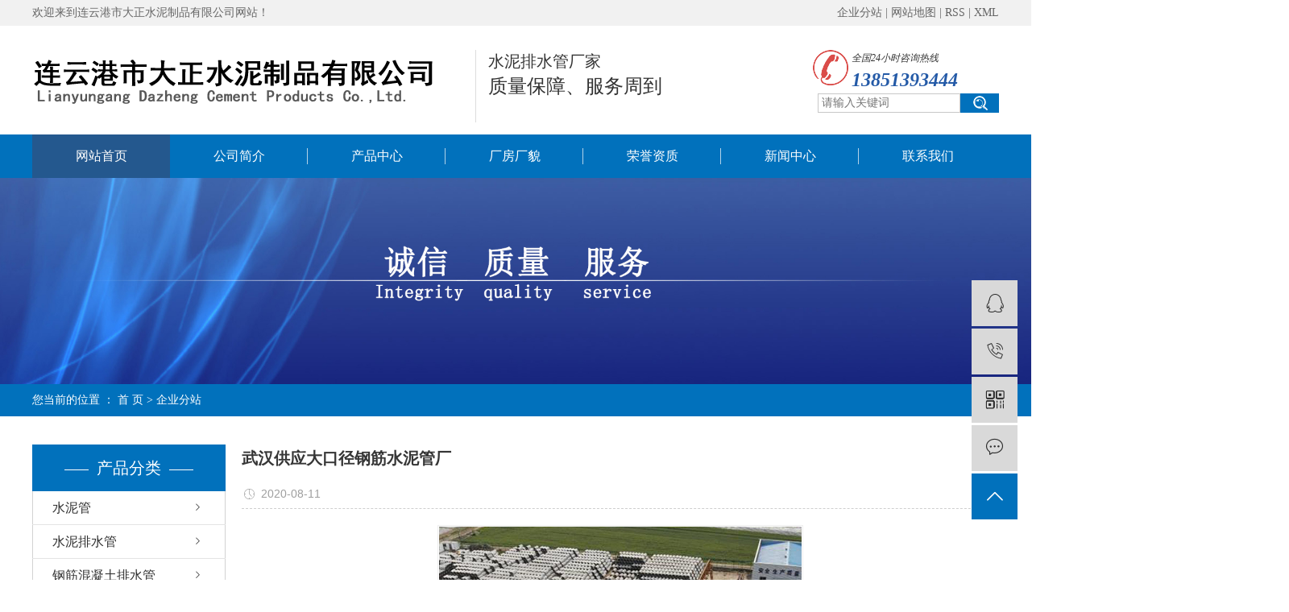

--- FILE ---
content_type: text/html;charset=utf-8
request_url: http://www.jsdzsng.com/article/20260.html
body_size: 6829
content:
<!DOCTYPE html>
<html lang="zh-CN">
<head>
    <meta charset="utf-8">
    <meta http-equiv="X-UA-Compatible" content="IE=edge">
    <title>武汉供应大口径钢筋水泥管厂-连云港市大正水泥制品有限公司</title>
    <meta name="keywords" content="武汉供应大口径钢筋水泥管厂,大口径钢筋水泥管"/>
    <meta name="description" content="在人们的生活中，很多地方都会用到水泥管。因为有它的存在，人们的生活才会更便利。如果没有它的出现，人们在很多方面都会非常麻烦。表示它被应用到城市的建设中，可以用于下水管道，将生活中废液进行排放，在防洪方面也起到了很大的作用，是人们生活中不可缺..."/>
        
        <link rel="stylesheet" href="http://www.jsdzsng.com/template/default/assets/css/plugin.css">
    <link rel="stylesheet" href="http://www.jsdzsng.com/template/default/assets/css/app.css">
    <link rel="stylesheet" href="http://www.jsdzsng.com/template/default/assets/css/main.css">

        

        <script> var url = 'http://www.jsdzsng.com/'; </script>
    <script src="http://www.jsdzsng.com/template/default/assets/js/plugin.js"></script>

            <script>
        var M_URL = 'http://www.jsdzsng.com/m/';
        var about_cid = '';
    </script>
    <script src="http://www.jsdzsng.com/template/default/assets/js/mobile.js"></script>
    
</head>
<body>
<div class="wt tou">
    <div class="tou2 clearfix wt_k">
        <div class="huan"><p>欢迎来到连云港市大正水泥制品有限公司网站！</p></div>
        <div class="k1">
            <a href="http://www.jsdzsng.com/article/">企业分站</a> |
            <a href="http://www.jsdzsng.com/sitemap/">网站地图</a> |
            <a href="http://www.jsdzsng.com/rss.xml">RSS</a> |
            <a href="http://www.jsdzsng.com/sitemap.xml">XML</a>
        </div>
    </div>
</div>


<div class="wt_k hh clearfix">
    <div class="logo">
        <a href="http://www.jsdzsng.com/" >
            <img alt="水泥管厂家" src="http://www.jsdzsng.com/data/images/other/20190829092209_354.png" />
        </a>
    </div>
    <div class="kk3"><p style="white-space: normal;"><span style="font-size: 20px;">水泥排水管厂家</span></p><p><span style="font-size: 24px;">质量保障、服务周到</span></p><p style="white-space: normal;"><br/></p></div>
    <div class="kk4">
        <div class="tlex">
            <table><tbody><tr class="firstRow"><td width="48" valign="top" style="word-break: break-all;"><img src="/data/upload/image/20190614/1560477632103874.png" title="1555461702784942.png" alt="未标题-4.png" style="white-space: normal;"/></td><td width="183" valign="top" style="word-break: break-all;"><p><span style="font-size: 12px;"><em>全国24小时咨询热线&nbsp;</em></span></p><p><span style="color:#245aa7;"><strong><span style="font-size: 24px;"><em>13851393444</em></span></strong></span></p></td></tr></tbody></table>
        </div>
        <form method="get" name="formsearch" class="clearfix" id="formsearch" action="http://www.jsdzsng.com/search.php">
            <input type="text" name="wd" id="keyword" placeholder="请输入关键词"/>
            <input type="submit" id="s_btn" class="iconfont" value="&#xe605;"/>
        </form>
    </div>
</div>

<div id="menu" class="wt">
    <ul class="demo-menu clearfix">
                <li>
            <a href="/" >网站首页</a>
                    </li>
                <li>
            <a href="/about/" >公司简介</a>
                    </li>
                <li>
            <a href="/product/" >产品中心</a>
                    </li>
                <li>
            <a href="/case/" >厂房厂貌</a>
                    </li>
                <li>
            <a href="http://www.jsdzsng.com/about_about/zzry37f.html" >荣誉资质</a>
                    </li>
                <li>
            <a href="/news/" >新闻中心</a>
                    </li>
                <li>
            <a href="/about_contact/lxc2e.html" >联系我们</a>
                    </li>
            </ul>
</div>



<div class="page-banner">
        <img src="http://www.jsdzsng.com/data/images/slide/20190905163215_104.jpg" alt="http://www.jsdzsng.com/data/images/slide/20190905163215_104.jpg">
    </div>


<div class="page-position">
    <div class="w1200">
        您当前的位置 ：
        
	 <a href="http://www.jsdzsng.com/">首 页</a> > <a href="http://www.jsdzsng.com/article/">企业分站</a>

    </div>
</div>


<div class="page-wrap">
    <div class="w1200 clearfix">
                
        <div class="left">
            <div class="xymob-left-close-btn"><i class="iconfont icon-close"></i></div>
            <div class="xypg-left">
                                <div class="xypg-left-box xypg-left-menu">
                    <h3 class="xypg-left-title"><span>产品分类</span></h3>
                    <div class="xypg-left-con">
                        
	<ul class="xypg-left-nav">
        <li data-id="2">
        <a href="http://www.jsdzsng.com/product/hxxldd8/">水泥管</a>
        <div class="first-nav-btn"></div>
            </li>
        <li data-id="1">
        <a href="http://www.jsdzsng.com/product/pfxl0e9/">水泥排水管</a>
        <div class="first-nav-btn"></div>
            </li>
        <li data-id="3">
        <a href="http://www.jsdzsng.com/product/blxl018/">钢筋混凝土排水管</a>
        <div class="first-nav-btn"></div>
            </li>
    </ul>
                    </div>
                </div>

                                                <div class="xypg-left-box xypg-left-news hidden">
                    <h3 class="xypg-left-title"><span>新闻资讯</span></h3>
                    <div class="xypg-left-con">
                        <ul class="latest-news">
                                                        <li><a href="http://www.jsdzsng.com/news/402.html" title="水泥管的优势有哪些">水泥管的优势有哪些</a></li>
                                                        <li><a href="http://www.jsdzsng.com/news/407.html" title="水泥排污管厂家">水泥排污管厂家</a></li>
                                                        <li><a href="http://www.jsdzsng.com/news/408.html" title="水泥管接后不漏水的办法">水泥管接后不漏水的办法</a></li>
                                                        <li><a href="http://www.jsdzsng.com/news/409.html" title="水泥管加工中对水泥混凝土的要求">水泥管加工中对水泥混凝土的要求</a></li>
                                                        <li><a href="http://www.jsdzsng.com/news/410.html" title="怎么保证水泥制品的性能">怎么保证水泥制品的性能</a></li>
                                                        <li><a href="http://www.jsdzsng.com/news/411.html" title="水泥管的制作方式与技术水平的发展历史简析">水泥管的制作方式与技术水平的发展历史简析</a></li>
                                                    </ul>
                    </div>
                </div>

                                                <div class="xypg-left-box xypg-left-keys hidden">
                    <h3 class="xypg-left-title"><span>热门关键词</span></h3>
                    <div class="xypg-left-con">
                        <ul class="hot-keys">
                                                        <li><a href="http://www.jsdzsng.com/tag/水泥制品" title="水泥制品">水泥制品</a></li>
                                                        <li><a href="http://www.jsdzsng.com/tag/水泥管厂家生产" title="水泥管厂家生产">水泥管厂家生产</a></li>
                                                        <li><a href="http://www.jsdzsng.com/tag/排水管" title="排水管">排水管</a></li>
                                                        <li><a href="http://www.jsdzsng.com/tag/水泥管制造" title="水泥管制造">水泥管制造</a></li>
                                                        <li><a href="http://www.jsdzsng.com/tag/水泥管价格" title="水泥管价格">水泥管价格</a></li>
                                                        <li><a href="http://www.jsdzsng.com/tag/水泥排水管价格" title="水泥排水管价格">水泥排水管价格</a></li>
                                                        <li><a href="http://www.jsdzsng.com/tag/水泥排水管" title="水泥排水管">水泥排水管</a></li>
                                                        <li><a href="http://www.jsdzsng.com/tag/排水管厂家" title="排水管厂家">排水管厂家</a></li>
                                                        <li><a href="http://www.jsdzsng.com/tag/混凝土排水管" title="混凝土排水管">混凝土排水管</a></li>
                                                        <li><a href="http://www.jsdzsng.com/tag/连云港水泥管" title="连云港水泥管">连云港水泥管</a></li>
                                                        <li><a href="http://www.jsdzsng.com/tag/水泥排污管" title="水泥排污管">水泥排污管</a></li>
                                                        <li><a href="http://www.jsdzsng.com/tag/钢筋混凝土排水管" title="钢筋混凝土排水管">钢筋混凝土排水管</a></li>
                                                    </ul>
                    </div>
                </div>

                <div class="xypg-left-box xypg-left-contact">
                    <h3 class="xypg-left-title"><span>联系我们</span></h3>
                    <div class="xypg-left-con">
                        <div class="page-wrap-contact">
                            <h4>连云港市大正水泥制品有限公司</h4>
                            <p>联系人：汪经理</p><p>手机：13851393444</p><p>电话：0518-86723088</p><p>邮箱：455728801@qq.com</p><p>网址：www.jsdzsng.com/</p><p>地址：连云港市赣榆区厉庄镇驻地河南村</p><p><br/></p>
                        </div>
                    </div>
                </div>

                <div class="page-message-img">
                    <a href="http://www.jsdzsng.com/inquiry/"><img src="http://www.jsdzsng.com/data/images/other/20190524111914_604.jpg" alt=""></a>
                </div>
            </div>
        </div>
        

                
        <div class="right">
            <div class="xypg-right-content">
                
	<!-- 新闻详细 -->
<div class="xypg-news-detail">
    <h1 class="xypg-detail-title">武汉供应大口径钢筋水泥管厂</h1>

    <div class="xypg-detail-info-bar">
        <div class="detail-info-time"><i class="iconfont icon-shijian"></i>2020-08-11</div>
    </div>

    <div class="xypg-detail-article"><div class="article-img"><img src= "http://www.jsdzsng.com/data/images/other/20190905113038_435.jpg" alt="武汉供应大口径钢筋水泥管厂" /></div><p>在人们的生活中，很多地方都会用到水泥管。因为有它的存在，人们的生活才会更便利。如果没有它的出现，人们在很多方面都会非常麻烦。表示它被应用到城市的建设中，可以用于下水管道，将生活中废液进行排放，在防洪方面也起到了很大的作用，是人们生活中不可缺少的设备。尤其是在一些厂矿里也需要用到它。因为它在人们的生活中广泛应用，所以很多人会担心水泥管价格的问题。</p><div class="article-img"><img src="http://www.jsdzsng.com/data/images/other/20190905113046_416.jpg" alt="武汉供应大口径钢筋水泥管厂"></div><p>今天就和大家谈一下冬季怎么保护<strong>武汉</strong><strong>大口径钢筋水泥管</strong><strong>厂</strong>水泥管。首先,散热系统的稳定性非常重要,或许有人会问冬天也需要散热吗,答案是肯定的,如果散热系统出现了问题,那么会带来很多后续故障,我们在检查的时候要注意散热系统是否存在老化现象或者破损现象,这些问题的出现都会是使得散热系统没有办法正常工作，如果检查有问题,那么要及时的更换散热系统.其次,给水箱每天加热水,这样<strong>武汉</strong><strong>供应</strong><strong>大口径钢筋水泥管</strong>水泥管的温度就有所保障了,同时也不会出现冻裂的现象。</p><div class="article-img"><img src= "http://www.jsdzsng.com/data/images/other/20190905113048_517.jpg" alt="武汉供应大口径钢筋水泥管厂" /></div><p>在经济飞速发展的今天，科技在不断的更新当中并且还推动着我国经济的步伐在快速的前行当中，然而很多方面都是得到了相应的改善了，并且很多新型的产品都相继的走入了市场，这样可有利于我们工作的施展与技术的改变，并且水泥管这款产品在建筑行业的应用是非常广泛的。并且非常受到广大消费者的欢迎与青睐。</p><div class="article-img"><img src= "http://www.jsdzsng.com/data/images/other/20190905113046_148.jpg" alt="武汉供应大口径钢筋水泥管厂" /></div><p>作为城市地下系统的主要构成，水泥管可以说是肩负着我们城市地下水系统的正常运行，也正是因为这方面的问题，我们用户在平时水泥管的使用中更应该重视其使用特性问题。水泥管是用水泥跟钢筋为材料，运用电线杆离心力的原理制造的一种预置管道。它在使用中的缺点优点，已经如何更好的使用其设备来满足市场的需求，都是我们使用水泥管需要重视的。</p></div>

    <div class="xypg-detail-tags">
        <div class="tags-title">
            <h3>标签</h3>
            <div class="baidu-share">
                <!-- Baidu Button BEGIN -->
                <div class="bdsharebuttonbox">
                    <a href="#" class="bds_more" data-cmd="more"></a>
                    <a href="#" class="bds_tsina" data-cmd="tsina" title="分享到新浪微博"></a>
                    <a href="#" class="bds_weixin" data-cmd="weixin" title="分享到微信"></a>
                    <a href="#" class="bds_sqq" data-cmd="sqq" title="分享到QQ好友"></a>
                    <a href="#" class="bds_isohu" data-cmd="isohu" title="分享到我的搜狐"></a>
                    <a href="#" class="bds_tqq" data-cmd="tqq" title="分享到腾讯微博"></a>
                    <a href="#" class="bds_fbook" data-cmd="fbook" title="分享到Facebook"></a>
                </div>
                <script>window._bd_share_config={"common":{"bdSnsKey":{},"bdText":"","bdMini":"2","bdMiniList":false,"bdPic":"","bdStyle":"1","bdSize":"16"},"share":{}};with(document)0[(getElementsByTagName('head')[0]||body).appendChild(createElement('script')).src='http://bdimg.share.baidu.com/static/api/js/share.js?v=89860593.js?cdnversion='+~(-new Date()/36e5)];</script>
                <!-- Baidu Button END -->
            </div>
        </div>
        <div class="tags-content"><a href="http://www.jsdzsng.com/tag/%E6%AD%A6%E6%B1%89%E4%BE%9B%E5%BA%94%E5%A4%A7%E5%8F%A3%E5%BE%84%E9%92%A2%E7%AD%8B%E6%B0%B4%E6%B3%A5%E7%AE%A1%E5%8E%82">武汉供应大口径钢筋水泥管厂</a>,<a href="http://www.jsdzsng.com/tag/%E5%A4%A7%E5%8F%A3%E5%BE%84%E9%92%A2%E7%AD%8B%E6%B0%B4%E6%B3%A5%E7%AE%A1">大口径钢筋水泥管</a></div>
    </div>

    <div class="xypg-detail-pn">
        <div><b>上一篇：</b><a href="http://www.jsdzsng.com/article/20259.html">盱眙供应水泥雨水管公司</a><span>2020-08-10</span></div>
        <div><b>下一篇：</b><a href="http://www.jsdzsng.com/article/20261.html">青岛供应承插水泥管公司</a><span>2020-08-11</span></div>
    </div>
</div>
            </div>
                    </div>
        
    </div>
</div>


<div class="dff">
	<div class="dff_con clearfix">
		<div class="dd1">
			<h2 class="tt3"><a>走进我们</a></h2>
			<div class="dcc">
								<a href="http://www.jsdzsng.com/about_about/gsjj9f6.html">公司简介</a>
								<a href="http://www.jsdzsng.com/about_about/zzry37f.html">资质荣誉</a>
							</div>
		</div>
		<div class="dd1">
			<h2 class="tt3"><a>产品分类</a></h2>
			<div class="dcc">
								<a href="http://www.jsdzsng.com/product/hxxldd8/">水泥管</a>
								<a href="http://www.jsdzsng.com/product/pfxl0e9/">水泥排水管</a>
								<a href="http://www.jsdzsng.com/product/blxl018/">钢筋混凝土排水管</a>
							</div>
		</div>
		<div class="dd1">
			<h2 class="tt3"><a>新闻资讯</a></h2>
			<div class="dcc">
								<a href="http://www.jsdzsng.com/news/gsxw51b/">公司新闻</a>
								<a href="http://www.jsdzsng.com/news/xyzx2ba/">行业资讯</a>
								<a href="http://www.jsdzsng.com/news/jszx98d/">常见问题</a>
							</div>
		</div>
		<div class="dd1">
       		<h2 class="tt3"><a>免费咨询热线</a></h2>
           <div class="dcc"><p><span style="font-size: 24px;">13851393444</span></p><p><br/></p><table><tbody><tr class="firstRow"><td width="170" valign="top" style="word-break: break-all;"><img src="/data/upload/image/20190912/1568275173301390.png" title="1568275173301390.png" alt="_R]3K4F7UQRF$1(}NJ_`ZOW.png" width="150" height="148" border="0" vspace="0" style="width: 150px; height: 148px;"/></td><td width="170" valign="top" style="word-break: break-all;"><br/></td></tr><tr><td width="170" valign="top" style="word-break: break-all;">&nbsp; &nbsp;扫一扫进入手机站</td><td width="170" valign="top" style="word-break: break-all;"><br/></td></tr></tbody></table></div>
   		</div>
   		<div class="dd3">
			<h2 class="tt3" style="text-align:left"><a>联系我们</a></h2>
			<div class="dcc" style="text-align:left">
				<p>连云港市大正水泥制品有限公司</p><p>联系人：汪经理</p><p>手机：13851393444</p><p>电话：0518-86723088</p><p>邮箱：455728801@qq.com</p><p>网址：http://www.jsdzsng.com/<span style="color: rgb(128, 128, 128); font-family: 微软雅黑, Tahoma, 宋体; font-size: 14px; font-variant-numeric: normal; font-variant-east-asian: normal; line-height: 22px; widows: 1; background-color: rgb(255, 255, 255);"></span></p><p>地址：连云港市赣榆区厉庄镇驻地河南村</p><p><br/></p>
			</div>
   		</div>
	</div>
	<div class="clearboth"></div>
	<div class="f_link">友情链接：
			</div>
</div>

<div class="wt dff2">
	<div id="footer">
		<div class="copyright">
			Copyright © 连云港市大正水泥制品有限公司   All rights reserved 备案号：<a href="http://beian.miit.gov.cn/" target="_blank">苏ICP备19056903号</a>  专业从事于<a href="http://www.jsdzsng.com/search.php?wd=水泥管厂家">水泥管厂家</a>,<a href="http://www.jsdzsng.com/search.php?wd=水泥排水管厂家">水泥排水管厂家</a>,<a href="http://www.jsdzsng.com/search.php?wd=钢筋混凝土排水管厂家">钢筋混凝土排水管厂家</a>, 欢迎来电咨询! 
			<p><img src="/data/upload/image/20241128/1732760273141264.png" title="1732760273141264.png" alt="备案图标.png"/><a href="https://beian.mps.gov.cn/#/query/webSearch?code=32072102010319" rel="noreferrer" target="_blank">苏公网安备32072102010319号</a></p>
		</div>
	</div>
</div>



<!-- 右侧客服 -->
<!-- 侧边工具栏 -->
<div id="toolbar">
    <ul>
                        <li><a href="http://wpa.qq.com/msgrd?v=3&amp;uin=455728801&amp;site=qq&amp;menu=yes" target="_blank">
            <span class="iconfont icon-qq"></span>
            <span class="wz">业务咨询</span>
        </a></li>
                        <li><a href="javascript:;">
            <span class="iconfont icon-phone"></span>
            <span class="wz">13851393444</span>
        </a></li>
        <li class="ewm">
            <span class="iconfont icon-ewm"></span>
                        <div class="ewm-box"><img src="http://www.jsdzsng.com/data/images/other/20190912155800_398.png" alt="二维码" /></div>
                    </li>
        <li><a href="http://www.jsdzsng.com/inquiry/">
            <span class="iconfont icon-message"></span>
            <span class="wz">在线留言</span>
        </a></li>
        <li class="backtop"><span class="iconfont icon-top"></span></li>
    </ul>
</div>

<script>
    $(function () {
        // 返回顶部
        $.backTop("#toolbar .backtop",300);
        var imgUrl = 'http://www.jsdzsng.com/';
        if($(".ewm-box img").attr('src') == imgUrl ) {
            $(".ewm-box").remove();
        }
    })
</script>

<!-- 此处为统计代码 -->
<script>
var _hmt = _hmt || [];
(function() {
  var hm = document.createElement("script");
  hm.src = "https://hm.baidu.com/hm.js?939d97abafc0b2927d86ec2ccb96dd41";
  var s = document.getElementsByTagName("script")[0]; 
  s.parentNode.insertBefore(hm, s);
})();
</script>

<!-- 防复制代码 -->
<script>
    // 防止ctrl+C
    document.onkeydown = function (e) {
        var e = e || event;
        if (e.ctrlKey == 1 && e.keyCode == 67) {
            return false;
        }
    };
    // 阻止复制
    document.body.oncopy = function (){ return false; }
	//禁止选取
    document.body.onselectstart=document.body.oncontextmenu=function(){return false;};
</script>

<!-- 第三方JS代码 -->


<!-- 底部js -->
<script src="http://www.jsdzsng.com/template/default/assets/js/app.js"></script>
<script src="http://www.jsdzsng.com/template/default/assets/js/main.js"></script>

<!-- 单独页面需要调用的插件 -->

</body>
</html>


--- FILE ---
content_type: text/css
request_url: http://www.jsdzsng.com/template/default/assets/css/plugin.css
body_size: 146688
content:
.owl-carousel,.owl-carousel .owl-item {
    -webkit-tap-highlight-color:transparent;
    position:relative
}
.owl-carousel {
    display:none;
    width:100%;
    z-index:1
}
.owl-carousel .owl-stage {
    position:relative;
    -ms-touch-action:pan-Y;
    touch-action:manipulation;
    -moz-backface-visibility:hidden
}
.owl-carousel .owl-stage:after {
    content:".";
    display:block;
    clear:both;
    visibility:hidden;
    line-height:0;
    height:0
}
.owl-carousel .owl-stage-outer {
    position:relative;
    overflow:hidden;
    -webkit-transform:translateZ(0)
}
.owl-carousel .owl-item,.owl-carousel .owl-wrapper {
    -webkit-backface-visibility:hidden;
    -moz-backface-visibility:hidden;
    -ms-backface-visibility:hidden;
    -webkit-transform:translateZ(0);
    -moz-transform:translateZ(0);
    -ms-transform:translateZ(0)
}
.owl-carousel .owl-item {
    min-height:1px;
    float:left;
    -webkit-backface-visibility:hidden;
    -webkit-touch-callout:none
}
.owl-carousel .owl-item img {
    display:block;
    width:100%
}
.owl-carousel .owl-dots.disabled,.owl-carousel .owl-nav.disabled {
    display:none
}
.no-js .owl-carousel,.owl-carousel.owl-loaded {
    display:block
}
.owl-carousel .owl-dot,.owl-carousel .owl-nav .owl-next,.owl-carousel .owl-nav .owl-prev {
    cursor:pointer;
    -webkit-user-select:none;
    -moz-user-select:none;
    -ms-user-select:none;
    user-select:none
}
.owl-carousel .owl-nav button.owl-next,.owl-carousel .owl-nav button.owl-prev,.owl-carousel button.owl-dot {
    background:0 0;
    color:inherit;
    border:none;
    padding:0!important;
    font:inherit
}
.owl-carousel.owl-loading {
    opacity:0;
    display:block
}
.owl-carousel.owl-hidden {
    opacity:0
}
.owl-carousel.owl-refresh .owl-item {
    visibility:hidden
}
.owl-carousel.owl-drag .owl-item {
    -ms-touch-action:pan-y;
    touch-action:pan-y;
    -webkit-user-select:none;
    -moz-user-select:none;
    -ms-user-select:none;
    user-select:none
}
.owl-carousel.owl-grab {
    cursor:move;
    cursor:-webkit-grab;
    cursor:grab
}
.owl-carousel.owl-rtl {
    direction:rtl
}
.owl-carousel.owl-rtl .owl-item {
    float:right
}
.owl-carousel .animated {
    -webkit-animation-duration:1s;
    animation-duration:1s;
    -webkit-animation-fill-mode:both;
    animation-fill-mode:both
}
.owl-carousel .owl-animated-in {
    z-index:0
}
.owl-carousel .owl-animated-out {
    z-index:1
}
.owl-carousel .fadeOut {
    -webkit-animation-name:fadeOut;
    animation-name:fadeOut
}
@-webkit-keyframes fadeOut {
    0% {
    opacity:1
}
to {
    opacity:0
}
}@keyframes fadeOut {
    0% {
    opacity:1
}
to {
    opacity:0
}
}.owl-height {
    -webkit-transition:height .5s ease-in-out;
    transition:height .5s ease-in-out
}
.owl-carousel .owl-item .owl-lazy {
    opacity:0;
    -webkit-transition:opacity .4s ease;
    transition:opacity .4s ease
}
.owl-carousel .owl-item .owl-lazy:not([src]),.owl-carousel .owl-item .owl-lazy[src^=""] {
    max-height:0
}
.owl-carousel .owl-item img.owl-lazy {
    -webkit-transform-style:preserve-3d;
    transform-style:preserve-3d
}
.owl-carousel .owl-video-wrapper {
    position:relative;
    height:100%;
    background:#000
}
.owl-carousel .owl-video-play-icon {
    position:absolute;
    height:80px;
    width:80px;
    left:50%;
    top:50%;
    margin-left:-40px;
    margin-top:-40px;
    background:url(owl.video.play.png) no-repeat;
    cursor:pointer;
    z-index:1;
    -webkit-backface-visibility:hidden;
    -webkit-transition:-webkit-transform .1s ease;
    transition:-webkit-transform .1s ease;
    transition:transform .1s ease;
    transition:transform .1s ease,-webkit-transform .1s ease
}
.owl-carousel .owl-video-play-icon:hover {
    -webkit-transform:scale(1.3);
    transform:scale(1.3)
}
.owl-carousel .owl-video-playing .owl-video-play-icon,.owl-carousel .owl-video-playing .owl-video-tn {
    display:none
}
.owl-carousel .owl-video-tn {
    opacity:0;
    height:100%;
    background-position:50%;
    background-repeat:no-repeat;
    background-size:contain;
    -webkit-transition:opacity .4s ease;
    transition:opacity .4s ease
}
.owl-carousel .owl-video-frame {
    position:relative;
    z-index:1;
    height:100%;
    width:100%
}
.msg-wrap,.n-icon,.n-inline-block,.n-msg,.nice-validator [contenteditable],.nice-validator input,.nice-validator select,.nice-validator textarea {
    display:inline-block;
    *display:inline;
    *zoom:1
}
.nice-validator .msg-container .msg-box {
    display:block
}
.nice-validator .msg-container .msg-wrap {
    position:static
}
.msg-box {
    position:relative;
    *zoom:1
}
.msg-wrap {
    position:relative;
    white-space:nowrap;
    line-height:16px;
    font-size:12px
}
.msg-wrap,.n-icon,.n-msg {
    vertical-align:top
}
.msg-box .msg-wrap .n-error,.msg-box .msg-wrap .n-ok,.msg-box .msg-wrap .n-tip {
    display:block;
    background:none;
    -webkit-box-shadow:none;
    box-shadow:none;
    padding:3px 2px
}
.n-arrow,.n-arrow b,.n-arrow i {
    position:absolute;
    overflow:hidden
}
.n-arrow b,.n-arrow i {
    left:0;
    top:0;
    border:0;
    margin:0;
    padding:0;
    font-weight:400;
    font-style:normal;
    font-size:12px;
    font-family:serif;
    line-height:14px;
    _line-height:15px
}
.n-arrow i {
    text-shadow:none
}
.n-icon {
    width:16px;
    height:16px;
    overflow:hidden;
    background-repeat:no-repeat
}
.n-msg {
    display:inline-block;
    *display:inline;
    *zoom:1;
    margin-left:1px
}
.n-error {
    color:#c33
}
.n-ok {
    color:#390
}
.n-loading,.n-tip .n-msg {
    color:gray
}
.n-error .n-icon {
    background-position:0 0
}
.n-ok .n-icon {
    background-position:-16px 0
}
.n-tip .n-icon {
    background-position:-32px 0
}
.n-loading .n-icon {
    background:url("images/loading.gif") 0 no-repeat!important
}
.n-bottom,.n-left,.n-right,.n-top {
    display:inline-block;
    *display:inline;
    *zoom:1;
    line-height:0;
    vertical-align:top;
    outline:0
}
.n-bottom .n-arrow,.n-top .n-arrow {
    height:6px;
    width:12px;
    left:8px
}
.n-left .n-arrow,.n-right .n-arrow {
    width:6px;
    height:12px;
    top:6px
}
.n-top {
    vertical-align:top
}
.n-top .msg-wrap {
    margin-bottom:6px
}
.n-top .n-arrow {
    bottom:-6px
}
.n-top .n-arrow b {
    top:-6px
}
.n-top .n-arrow i {
    top:-7px
}
.n-bottom {
    vertical-align:bottom
}
.n-bottom .msg-wrap {
    margin-top:6px
}
.n-bottom .n-arrow {
    top:-6px
}
.n-bottom .n-arrow b {
    top:-1px
}
.n-bottom .n-arrow i {
    top:0
}
.n-left .msg-wrap {
    right:100%;
    margin-right:6px
}
.n-left .n-arrow {
    right:-6px
}
.n-left .n-arrow b {
    left:-6px
}
.n-left .n-arrow i {
    left:-7px
}
.n-right .msg-wrap {
    margin-left:6px
}
.n-right .n-arrow {
    left:-6px
}
.n-right .n-arrow b {
    left:1px
}
.n-right .n-arrow i {
    left:2px
}
.n-default .n-left,.n-default .n-right {
    margin-top:5px
}
.n-default .n-top .msg-wrap {
    bottom:100%
}
.n-default .n-bottom .msg-wrap {
    top:100%
}
.n-default .msg-wrap {
    position:absolute;
    z-index:1
}
.n-default .msg-wrap .n-icon {
    background-image:url("images/validator_default.png")
}
.n-default .n-tip .n-icon {
    display:none
}
.n-simple .msg-wrap {
    position:absolute;
    z-index:1
}
.n-simple .msg-wrap .n-icon {
    background-image:url("images/validator_simple.png")
}
.n-simple .n-top .msg-wrap {
    bottom:100%
}
.n-simple .n-bottom .msg-wrap {
    top:100%
}
.n-simple .n-left,.n-simple .n-right {
    margin-top:5px
}
.n-simple .n-bottom .msg-wrap {
    margin-top:3px
}
.n-simple .n-tip .n-icon {
    display:none
}
.n-yellow .msg-wrap {
    position:absolute;
    z-index:1;
    padding:4px 6px;
    font-size:12px;
    border:1px solid transparent;
    background-color:#fffcef;
    border-color:#ffbb76;
    color:#db7c22;
    -webkit-box-shadow:0 1px 3px #ccc;
    box-shadow:0 1px 3px #ccc;
    border-radius:2px
}
.n-yellow .msg-wrap .n-arrow b {
    color:#ffbb76;
    text-shadow:0 0 2px #ccc
}
.n-yellow .msg-wrap .n-arrow i {
    color:#fffcef
}
.n-yellow .msg-wrap .n-icon {
    background-image:url("images/validator_simple.png")
}
.n-yellow .n-top .msg-wrap {
    bottom:100%
}
.n-yellow .n-bottom .msg-wrap {
    top:100%
}
.n-yellow .n-loading,.n-yellow .n-ok,.n-yellow .n-tip {
    background-color:#f8fdff;
    border-color:#ddd;
    color:#333;
    -webkit-box-shadow:0 1px 3px #ccc;
    box-shadow:0 1px 3px #ccc
}
.n-yellow .n-loading .n-arrow b,.n-yellow .n-ok .n-arrow b,.n-yellow .n-tip .n-arrow b {
    color:#ddd;
    text-shadow:0 0 2px #ccc
}
.n-yellow .n-loading .n-arrow i,.n-yellow .n-ok .n-arrow i,.n-yellow .n-tip .n-arrow i {
    color:#f8fdff
}
/*!
 * Bootstrap v3.3.7 (http://getbootstrap.com)
 * Copyright 2011-2016 Twitter,Inc.
 * Licensed under MIT (https://github.com/twbs/bootstrap/blob/master/LICENSE)
 */
/*! normalize.css v3.0.3 | MIT License | github.com/necolas/normalize.css */html {
    font-family:sans-serif;
    -ms-text-size-adjust:100%;
    -webkit-text-size-adjust:100%
}
body {
    margin:0
}
article,aside,details,figcaption,figure,footer,header,hgroup,main,menu,nav,section,summary {
    display:block
}
audio,canvas,progress,video {
    display:inline-block;
    vertical-align:baseline
}
audio:not([controls]) {
    display:none;
    height:0
}
[hidden],template {
    display:none
}
a {
    background-color:transparent
}
a:active,a:hover {
    outline:0
}
abbr[title] {
    border-bottom:1px dotted
}
b,strong {
    font-weight:700
}
dfn {
    font-style:italic
}
h1 {
    font-size:2em;
    margin:.67em 0
}
mark {
    background:#ff0;
    color:#000
}
small {
    font-size:80%
}
sub,sup {
    font-size:75%;
    line-height:0;
    position:relative;
    vertical-align:baseline
}
sup {
    top:-.5em
}
sub {
    bottom:-.25em
}
img {
    border:0
}
svg:not(:root) {
    overflow:hidden
}
figure {
    margin:1em 40px
}
hr {
    -webkit-box-sizing:content-box;
    box-sizing:content-box;
    height:0
}
pre {
    overflow:auto
}
code,kbd,pre,samp {
    font-family:monospace,monospace;
    font-size:1em
}
button,input,optgroup,select,textarea {
    color:inherit;
    font:inherit;
    margin:0
}
button {
    overflow:visible
}
button,select {
    text-transform:none
}
button,html input[type=button],input[type=reset],input[type=submit] {
    -webkit-appearance:button;
    cursor:pointer
}
button[disabled],html input[disabled] {
    cursor:default
}
button::-moz-focus-inner,input::-moz-focus-inner {
    border:0;
    padding:0
}
input {
    line-height:normal
}
input[type=checkbox],input[type=radio] {
    -webkit-box-sizing:border-box;
    box-sizing:border-box;
    padding:0
}
input[type=number]::-webkit-inner-spin-button,input[type=number]::-webkit-outer-spin-button {
    height:auto
}
input[type=search] {
    -webkit-appearance:textfield;
    -webkit-box-sizing:content-box;
    box-sizing:content-box
}
input[type=search]::-webkit-search-cancel-button,input[type=search]::-webkit-search-decoration {
    -webkit-appearance:none
}
fieldset {
    border:1px solid silver;
    margin:0 2px;
    padding:.35em .625em .75em
}
textarea {
    overflow:auto
}
optgroup {
    font-weight:700
}
table {
    border-collapse:collapse;
    border-spacing:0
}
td,th {
    padding:0
}
/*! Source:https://github.com/h5bp/html5-boilerplate/blob/master/src/css/main.css */@media print {
    *,:after,:before {
    background:transparent!important;
    color:#000!important;
    -webkit-box-shadow:none!important;
    box-shadow:none!important;
    text-shadow:none!important
}
a,a:visited {
    text-decoration:underline
}
a[href]:after {
    content:" (" attr(href) ")"
}
abbr[title]:after {
    content:" (" attr(title) ")"
}
a[href^="#"]:after,a[href^="javascript:"]:after {
    content:""
}
blockquote,pre {
    border:1px solid #999;
    page-break-inside:avoid
}
thead {
    display:table-header-group
}
img,tr {
    page-break-inside:avoid
}
img {
    max-width:100%!important
}
h2,h3,p {
    orphans:3;
    widows:3
}
h2,h3 {
    page-break-after:avoid
}
.navbar {
    display:none
}
.btn>.caret,.dropup>.btn>.caret {
    border-top-color:#000!important
}
.label {
    border:1px solid #000
}
.table {
    border-collapse:collapse!important
}
.table td,.table th {
    background-color:#fff!important
}
.table-bordered td,.table-bordered th {
    border:1px solid #ddd!important
}
}@font-face {
    font-family:Glyphicons Halflings;
    src:url("../fonts/bootstrap/glyphicons-halflings-regular.eot");
    src:url("../fonts/bootstrap/glyphicons-halflings-regular.eot?#iefix") format("embedded-opentype"),url("../fonts/bootstrap/glyphicons-halflings-regular.woff2") format("woff2"),url("../fonts/bootstrap/glyphicons-halflings-regular.woff") format("woff"),url("../fonts/bootstrap/glyphicons-halflings-regular.ttf") format("truetype"),url("../fonts/bootstrap/glyphicons-halflings-regular.svg#glyphicons_halflingsregular") format("svg")
}
.glyphicon {
    position:relative;
    top:1px;
    display:inline-block;
    font-family:Glyphicons Halflings;
    font-style:normal;
    font-weight:400;
    line-height:1;
    -webkit-font-smoothing:antialiased;
    -moz-osx-font-smoothing:grayscale
}
.glyphicon-asterisk:before {
    content:"*"
}
.glyphicon-plus:before {
    content:"+"
}
.glyphicon-eur:before,.glyphicon-euro:before {
    content:"\20AC"
}
.glyphicon-minus:before {
    content:"\2212"
}
.glyphicon-cloud:before {
    content:"\2601"
}
.glyphicon-envelope:before {
    content:"\2709"
}
.glyphicon-pencil:before {
    content:"\270F"
}
.glyphicon-glass:before {
    content:"\E001"
}
.glyphicon-music:before {
    content:"\E002"
}
.glyphicon-search:before {
    content:"\E003"
}
.glyphicon-heart:before {
    content:"\E005"
}
.glyphicon-star:before {
    content:"\E006"
}
.glyphicon-star-empty:before {
    content:"\E007"
}
.glyphicon-user:before {
    content:"\E008"
}
.glyphicon-film:before {
    content:"\E009"
}
.glyphicon-th-large:before {
    content:"\E010"
}
.glyphicon-th:before {
    content:"\E011"
}
.glyphicon-th-list:before {
    content:"\E012"
}
.glyphicon-ok:before {
    content:"\E013"
}
.glyphicon-remove:before {
    content:"\E014"
}
.glyphicon-zoom-in:before {
    content:"\E015"
}
.glyphicon-zoom-out:before {
    content:"\E016"
}
.glyphicon-off:before {
    content:"\E017"
}
.glyphicon-signal:before {
    content:"\E018"
}
.glyphicon-cog:before {
    content:"\E019"
}
.glyphicon-trash:before {
    content:"\E020"
}
.glyphicon-home:before {
    content:"\E021"
}
.glyphicon-file:before {
    content:"\E022"
}
.glyphicon-time:before {
    content:"\E023"
}
.glyphicon-road:before {
    content:"\E024"
}
.glyphicon-download-alt:before {
    content:"\E025"
}
.glyphicon-download:before {
    content:"\E026"
}
.glyphicon-upload:before {
    content:"\E027"
}
.glyphicon-inbox:before {
    content:"\E028"
}
.glyphicon-play-circle:before {
    content:"\E029"
}
.glyphicon-repeat:before {
    content:"\E030"
}
.glyphicon-refresh:before {
    content:"\E031"
}
.glyphicon-list-alt:before {
    content:"\E032"
}
.glyphicon-lock:before {
    content:"\E033"
}
.glyphicon-flag:before {
    content:"\E034"
}
.glyphicon-headphones:before {
    content:"\E035"
}
.glyphicon-volume-off:before {
    content:"\E036"
}
.glyphicon-volume-down:before {
    content:"\E037"
}
.glyphicon-volume-up:before {
    content:"\E038"
}
.glyphicon-qrcode:before {
    content:"\E039"
}
.glyphicon-barcode:before {
    content:"\E040"
}
.glyphicon-tag:before {
    content:"\E041"
}
.glyphicon-tags:before {
    content:"\E042"
}
.glyphicon-book:before {
    content:"\E043"
}
.glyphicon-bookmark:before {
    content:"\E044"
}
.glyphicon-print:before {
    content:"\E045"
}
.glyphicon-camera:before {
    content:"\E046"
}
.glyphicon-font:before {
    content:"\E047"
}
.glyphicon-bold:before {
    content:"\E048"
}
.glyphicon-italic:before {
    content:"\E049"
}
.glyphicon-text-height:before {
    content:"\E050"
}
.glyphicon-text-width:before {
    content:"\E051"
}
.glyphicon-align-left:before {
    content:"\E052"
}
.glyphicon-align-center:before {
    content:"\E053"
}
.glyphicon-align-right:before {
    content:"\E054"
}
.glyphicon-align-justify:before {
    content:"\E055"
}
.glyphicon-list:before {
    content:"\E056"
}
.glyphicon-indent-left:before {
    content:"\E057"
}
.glyphicon-indent-right:before {
    content:"\E058"
}
.glyphicon-facetime-video:before {
    content:"\E059"
}
.glyphicon-picture:before {
    content:"\E060"
}
.glyphicon-map-marker:before {
    content:"\E062"
}
.glyphicon-adjust:before {
    content:"\E063"
}
.glyphicon-tint:before {
    content:"\E064"
}
.glyphicon-edit:before {
    content:"\E065"
}
.glyphicon-share:before {
    content:"\E066"
}
.glyphicon-check:before {
    content:"\E067"
}
.glyphicon-move:before {
    content:"\E068"
}
.glyphicon-step-backward:before {
    content:"\E069"
}
.glyphicon-fast-backward:before {
    content:"\E070"
}
.glyphicon-backward:before {
    content:"\E071"
}
.glyphicon-play:before {
    content:"\E072"
}
.glyphicon-pause:before {
    content:"\E073"
}
.glyphicon-stop:before {
    content:"\E074"
}
.glyphicon-forward:before {
    content:"\E075"
}
.glyphicon-fast-forward:before {
    content:"\E076"
}
.glyphicon-step-forward:before {
    content:"\E077"
}
.glyphicon-eject:before {
    content:"\E078"
}
.glyphicon-chevron-left:before {
    content:"\E079"
}
.glyphicon-chevron-right:before {
    content:"\E080"
}
.glyphicon-plus-sign:before {
    content:"\E081"
}
.glyphicon-minus-sign:before {
    content:"\E082"
}
.glyphicon-remove-sign:before {
    content:"\E083"
}
.glyphicon-ok-sign:before {
    content:"\E084"
}
.glyphicon-question-sign:before {
    content:"\E085"
}
.glyphicon-info-sign:before {
    content:"\E086"
}
.glyphicon-screenshot:before {
    content:"\E087"
}
.glyphicon-remove-circle:before {
    content:"\E088"
}
.glyphicon-ok-circle:before {
    content:"\E089"
}
.glyphicon-ban-circle:before {
    content:"\E090"
}
.glyphicon-arrow-left:before {
    content:"\E091"
}
.glyphicon-arrow-right:before {
    content:"\E092"
}
.glyphicon-arrow-up:before {
    content:"\E093"
}
.glyphicon-arrow-down:before {
    content:"\E094"
}
.glyphicon-share-alt:before {
    content:"\E095"
}
.glyphicon-resize-full:before {
    content:"\E096"
}
.glyphicon-resize-small:before {
    content:"\E097"
}
.glyphicon-exclamation-sign:before {
    content:"\E101"
}
.glyphicon-gift:before {
    content:"\E102"
}
.glyphicon-leaf:before {
    content:"\E103"
}
.glyphicon-fire:before {
    content:"\E104"
}
.glyphicon-eye-open:before {
    content:"\E105"
}
.glyphicon-eye-close:before {
    content:"\E106"
}
.glyphicon-warning-sign:before {
    content:"\E107"
}
.glyphicon-plane:before {
    content:"\E108"
}
.glyphicon-calendar:before {
    content:"\E109"
}
.glyphicon-random:before {
    content:"\E110"
}
.glyphicon-comment:before {
    content:"\E111"
}
.glyphicon-magnet:before {
    content:"\E112"
}
.glyphicon-chevron-up:before {
    content:"\E113"
}
.glyphicon-chevron-down:before {
    content:"\E114"
}
.glyphicon-retweet:before {
    content:"\E115"
}
.glyphicon-shopping-cart:before {
    content:"\E116"
}
.glyphicon-folder-close:before {
    content:"\E117"
}
.glyphicon-folder-open:before {
    content:"\E118"
}
.glyphicon-resize-vertical:before {
    content:"\E119"
}
.glyphicon-resize-horizontal:before {
    content:"\E120"
}
.glyphicon-hdd:before {
    content:"\E121"
}
.glyphicon-bullhorn:before {
    content:"\E122"
}
.glyphicon-bell:before {
    content:"\E123"
}
.glyphicon-certificate:before {
    content:"\E124"
}
.glyphicon-thumbs-up:before {
    content:"\E125"
}
.glyphicon-thumbs-down:before {
    content:"\E126"
}
.glyphicon-hand-right:before {
    content:"\E127"
}
.glyphicon-hand-left:before {
    content:"\E128"
}
.glyphicon-hand-up:before {
    content:"\E129"
}
.glyphicon-hand-down:before {
    content:"\E130"
}
.glyphicon-circle-arrow-right:before {
    content:"\E131"
}
.glyphicon-circle-arrow-left:before {
    content:"\E132"
}
.glyphicon-circle-arrow-up:before {
    content:"\E133"
}
.glyphicon-circle-arrow-down:before {
    content:"\E134"
}
.glyphicon-globe:before {
    content:"\E135"
}
.glyphicon-wrench:before {
    content:"\E136"
}
.glyphicon-tasks:before {
    content:"\E137"
}
.glyphicon-filter:before {
    content:"\E138"
}
.glyphicon-briefcase:before {
    content:"\E139"
}
.glyphicon-fullscreen:before {
    content:"\E140"
}
.glyphicon-dashboard:before {
    content:"\E141"
}
.glyphicon-paperclip:before {
    content:"\E142"
}
.glyphicon-heart-empty:before {
    content:"\E143"
}
.glyphicon-link:before {
    content:"\E144"
}
.glyphicon-phone:before {
    content:"\E145"
}
.glyphicon-pushpin:before {
    content:"\E146"
}
.glyphicon-usd:before {
    content:"\E148"
}
.glyphicon-gbp:before {
    content:"\E149"
}
.glyphicon-sort:before {
    content:"\E150"
}
.glyphicon-sort-by-alphabet:before {
    content:"\E151"
}
.glyphicon-sort-by-alphabet-alt:before {
    content:"\E152"
}
.glyphicon-sort-by-order:before {
    content:"\E153"
}
.glyphicon-sort-by-order-alt:before {
    content:"\E154"
}
.glyphicon-sort-by-attributes:before {
    content:"\E155"
}
.glyphicon-sort-by-attributes-alt:before {
    content:"\E156"
}
.glyphicon-unchecked:before {
    content:"\E157"
}
.glyphicon-expand:before {
    content:"\E158"
}
.glyphicon-collapse-down:before {
    content:"\E159"
}
.glyphicon-collapse-up:before {
    content:"\E160"
}
.glyphicon-log-in:before {
    content:"\E161"
}
.glyphicon-flash:before {
    content:"\E162"
}
.glyphicon-log-out:before {
    content:"\E163"
}
.glyphicon-new-window:before {
    content:"\E164"
}
.glyphicon-record:before {
    content:"\E165"
}
.glyphicon-save:before {
    content:"\E166"
}
.glyphicon-open:before {
    content:"\E167"
}
.glyphicon-saved:before {
    content:"\E168"
}
.glyphicon-import:before {
    content:"\E169"
}
.glyphicon-export:before {
    content:"\E170"
}
.glyphicon-send:before {
    content:"\E171"
}
.glyphicon-floppy-disk:before {
    content:"\E172"
}
.glyphicon-floppy-saved:before {
    content:"\E173"
}
.glyphicon-floppy-remove:before {
    content:"\E174"
}
.glyphicon-floppy-save:before {
    content:"\E175"
}
.glyphicon-floppy-open:before {
    content:"\E176"
}
.glyphicon-credit-card:before {
    content:"\E177"
}
.glyphicon-transfer:before {
    content:"\E178"
}
.glyphicon-cutlery:before {
    content:"\E179"
}
.glyphicon-header:before {
    content:"\E180"
}
.glyphicon-compressed:before {
    content:"\E181"
}
.glyphicon-earphone:before {
    content:"\E182"
}
.glyphicon-phone-alt:before {
    content:"\E183"
}
.glyphicon-tower:before {
    content:"\E184"
}
.glyphicon-stats:before {
    content:"\E185"
}
.glyphicon-sd-video:before {
    content:"\E186"
}
.glyphicon-hd-video:before {
    content:"\E187"
}
.glyphicon-subtitles:before {
    content:"\E188"
}
.glyphicon-sound-stereo:before {
    content:"\E189"
}
.glyphicon-sound-dolby:before {
    content:"\E190"
}
.glyphicon-sound-5-1:before {
    content:"\E191"
}
.glyphicon-sound-6-1:before {
    content:"\E192"
}
.glyphicon-sound-7-1:before {
    content:"\E193"
}
.glyphicon-copyright-mark:before {
    content:"\E194"
}
.glyphicon-registration-mark:before {
    content:"\E195"
}
.glyphicon-cloud-download:before {
    content:"\E197"
}
.glyphicon-cloud-upload:before {
    content:"\E198"
}
.glyphicon-tree-conifer:before {
    content:"\E199"
}
.glyphicon-tree-deciduous:before {
    content:"\E200"
}
.glyphicon-cd:before {
    content:"\E201"
}
.glyphicon-save-file:before {
    content:"\E202"
}
.glyphicon-open-file:before {
    content:"\E203"
}
.glyphicon-level-up:before {
    content:"\E204"
}
.glyphicon-copy:before {
    content:"\E205"
}
.glyphicon-paste:before {
    content:"\E206"
}
.glyphicon-alert:before {
    content:"\E209"
}
.glyphicon-equalizer:before {
    content:"\E210"
}
.glyphicon-king:before {
    content:"\E211"
}
.glyphicon-queen:before {
    content:"\E212"
}
.glyphicon-pawn:before {
    content:"\E213"
}
.glyphicon-bishop:before {
    content:"\E214"
}
.glyphicon-knight:before {
    content:"\E215"
}
.glyphicon-baby-formula:before {
    content:"\E216"
}
.glyphicon-tent:before {
    content:"\26FA"
}
.glyphicon-blackboard:before {
    content:"\E218"
}
.glyphicon-bed:before {
    content:"\E219"
}
.glyphicon-apple:before {
    content:"\F8FF"
}
.glyphicon-erase:before {
    content:"\E221"
}
.glyphicon-hourglass:before {
    content:"\231B"
}
.glyphicon-lamp:before {
    content:"\E223"
}
.glyphicon-duplicate:before {
    content:"\E224"
}
.glyphicon-piggy-bank:before {
    content:"\E225"
}
.glyphicon-scissors:before {
    content:"\E226"
}
.glyphicon-bitcoin:before,.glyphicon-btc:before,.glyphicon-xbt:before {
    content:"\E227"
}
.glyphicon-jpy:before,.glyphicon-yen:before {
    content:"\A5"
}
.glyphicon-rub:before,.glyphicon-ruble:before {
    content:"\20BD"
}
.glyphicon-scale:before {
    content:"\E230"
}
.glyphicon-ice-lolly:before {
    content:"\E231"
}
.glyphicon-ice-lolly-tasted:before {
    content:"\E232"
}
.glyphicon-education:before {
    content:"\E233"
}
.glyphicon-option-horizontal:before {
    content:"\E234"
}
.glyphicon-option-vertical:before {
    content:"\E235"
}
.glyphicon-menu-hamburger:before {
    content:"\E236"
}
.glyphicon-modal-window:before {
    content:"\E237"
}
.glyphicon-oil:before {
    content:"\E238"
}
.glyphicon-grain:before {
    content:"\E239"
}
.glyphicon-sunglasses:before {
    content:"\E240"
}
.glyphicon-text-size:before {
    content:"\E241"
}
.glyphicon-text-color:before {
    content:"\E242"
}
.glyphicon-text-background:before {
    content:"\E243"
}
.glyphicon-object-align-top:before {
    content:"\E244"
}
.glyphicon-object-align-bottom:before {
    content:"\E245"
}
.glyphicon-object-align-horizontal:before {
    content:"\E246"
}
.glyphicon-object-align-left:before {
    content:"\E247"
}
.glyphicon-object-align-vertical:before {
    content:"\E248"
}
.glyphicon-object-align-right:before {
    content:"\E249"
}
.glyphicon-triangle-right:before {
    content:"\E250"
}
.glyphicon-triangle-left:before {
    content:"\E251"
}
.glyphicon-triangle-bottom:before {
    content:"\E252"
}
.glyphicon-triangle-top:before {
    content:"\E253"
}
.glyphicon-console:before {
    content:"\E254"
}
.glyphicon-superscript:before {
    content:"\E255"
}
.glyphicon-subscript:before {
    content:"\E256"
}
.glyphicon-menu-left:before {
    content:"\E257"
}
.glyphicon-menu-right:before {
    content:"\E258"
}
.glyphicon-menu-down:before {
    content:"\E259"
}
.glyphicon-menu-up:before {
    content:"\E260"
}
*,:after,:before {
    -webkit-box-sizing:border-box;
    box-sizing:border-box
}
html {
    font-size:10px;
    -webkit-tap-highlight-color:transparent
}
body {
    font-family:Helvetica Neue,Helvetica,Arial,sans-serif;
    font-size:14px;
    line-height:1.42857143;
    color:#333;
    background-color:#fff
}
button,input,select,textarea {
    font-family:inherit;
    font-size:inherit;
    line-height:inherit
}
a {
    color:#337ab7;
    text-decoration:none
}
a:focus,a:hover {
    color:#23527c;
    text-decoration:underline
}
a:focus {
    outline:5px auto -webkit-focus-ring-color;
    outline-offset:-2px
}
figure {
    margin:0
}
img {
    vertical-align:middle
}
.img-responsive {
    display:block;
    max-width:100%;
    height:auto
}
.img-rounded {
    border-radius:6px
}
.img-thumbnail {
    padding:4px;
    line-height:1.42857143;
    background-color:#fff;
    border:1px solid #ddd;
    border-radius:4px;
    -webkit-transition:all .2s ease-in-out;
    transition:all .2s ease-in-out;
    display:inline-block;
    max-width:100%;
    height:auto
}
.img-circle {
    border-radius:50%
}
hr {
    margin-top:20px;
    margin-bottom:20px;
    border:0;
    border-top:1px solid #eee
}
.sr-only {
    position:absolute;
    width:1px;
    height:1px;
    margin:-1px;
    padding:0;
    overflow:hidden;
    clip:rect(0,0,0,0);
    border:0
}
.sr-only-focusable:active,.sr-only-focusable:focus {
    position:static;
    width:auto;
    height:auto;
    margin:0;
    overflow:visible;
    clip:auto
}
[role=button] {
    cursor:pointer
}
.h1,.h2,.h3,.h4,.h5,.h6,h1,h2,h3,h4,h5,h6 {
    font-family:inherit;
    font-weight:500;
    line-height:1.1;
    color:inherit
}
.h1 .small,.h1 small,.h2 .small,.h2 small,.h3 .small,.h3 small,.h4 .small,.h4 small,.h5 .small,.h5 small,.h6 .small,.h6 small,h1 .small,h1 small,h2 .small,h2 small,h3 .small,h3 small,h4 .small,h4 small,h5 .small,h5 small,h6 .small,h6 small {
    font-weight:400;
    line-height:1;
    color:#777
}
.h1,.h2,.h3,h1,h2,h3 {
    margin-top:20px;
    margin-bottom:10px
}
.h1 .small,.h1 small,.h2 .small,.h2 small,.h3 .small,.h3 small,h1 .small,h1 small,h2 .small,h2 small,h3 .small,h3 small {
    font-size:65%
}
.h4,.h5,.h6,h4,h5,h6 {
    margin-top:10px;
    margin-bottom:10px
}
.h4 .small,.h4 small,.h5 .small,.h5 small,.h6 .small,.h6 small,h4 .small,h4 small,h5 .small,h5 small,h6 .small,h6 small {
    font-size:75%
}
.h1,h1 {
    font-size:36px
}
.h2,h2 {
    font-size:30px
}
.h3,h3 {
    font-size:24px
}
.h4,h4 {
    font-size:18px
}
.h5,h5 {
    font-size:14px
}
.h6,h6 {
    font-size:12px
}
p {
    margin:0 0 10px
}
.lead {
    margin-bottom:20px;
    font-size:16px;
    font-weight:300;
    line-height:1.4
}
@media (min-width:768px) {
    .lead {
    font-size:21px
}
}.small,small {
    font-size:85%
}
.mark,mark {
    background-color:#fcf8e3;
    padding:.2em
}
.text-left {
    text-align:left
}
.text-right {
    text-align:right
}
.text-center {
    text-align:center
}
.text-justify {
    text-align:justify
}
.text-nowrap {
    white-space:nowrap
}
.text-lowercase {
    text-transform:lowercase
}
.initialism,.text-uppercase {
    text-transform:uppercase
}
.text-capitalize {
    text-transform:capitalize
}
.text-muted {
    color:#777
}
.text-primary {
    color:#337ab7
}
a.text-primary:focus,a.text-primary:hover {
    color:#286090
}
.text-success {
    color:#3c763d
}
a.text-success:focus,a.text-success:hover {
    color:#2b542c
}
.text-info {
    color:#31708f
}
a.text-info:focus,a.text-info:hover {
    color:#245269
}
.text-warning {
    color:#8a6d3b
}
a.text-warning:focus,a.text-warning:hover {
    color:#66512c
}
.text-danger {
    color:#a94442
}
a.text-danger:focus,a.text-danger:hover {
    color:#843534
}
.bg-primary {
    color:#fff;
    background-color:#337ab7
}
a.bg-primary:focus,a.bg-primary:hover {
    background-color:#286090
}
.bg-success {
    background-color:#dff0d8
}
a.bg-success:focus,a.bg-success:hover {
    background-color:#c1e2b3
}
.bg-info {
    background-color:#d9edf7
}
a.bg-info:focus,a.bg-info:hover {
    background-color:#afd9ee
}
.bg-warning {
    background-color:#fcf8e3
}
a.bg-warning:focus,a.bg-warning:hover {
    background-color:#f7ecb5
}
.bg-danger {
    background-color:#f2dede
}
a.bg-danger:focus,a.bg-danger:hover {
    background-color:#e4b9b9
}
.page-header {
    padding-bottom:9px;
    margin:40px 0 20px;
    border-bottom:1px solid #eee
}
ol,ul {
    margin-top:0;
    margin-bottom:10px
}
ol ol,ol ul,ul ol,ul ul {
    margin-bottom:0
}
.list-inline,.list-unstyled {
    padding-left:0;
    list-style:none
}
.list-inline {
    margin-left:-5px
}
.list-inline>li {
    display:inline-block;
    padding-left:5px;
    padding-right:5px
}
dl {
    margin-top:0;
    margin-bottom:20px
}
dd,dt {
    line-height:1.42857143
}
dt {
    font-weight:700
}
dd {
    margin-left:0
}
.dl-horizontal dd:after,.dl-horizontal dd:before {
    content:" ";
    display:table
}
.dl-horizontal dd:after {
    clear:both
}
@media (min-width:768px) {
    .dl-horizontal dt {
    float:left;
    width:160px;
    clear:left;
    text-align:right;
    overflow:hidden;
    text-overflow:ellipsis;
    white-space:nowrap
}
.dl-horizontal dd {
    margin-left:180px
}
}abbr[data-original-title],abbr[title] {
    cursor:help;
    border-bottom:1px dotted #777
}
.initialism {
    font-size:90%
}
blockquote {
    padding:10px 20px;
    margin:0 0 20px;
    font-size:17.5px;
    border-left:5px solid #eee
}
blockquote ol:last-child,blockquote p:last-child,blockquote ul:last-child {
    margin-bottom:0
}
blockquote .small,blockquote footer,blockquote small {
    display:block;
    font-size:80%;
    line-height:1.42857143;
    color:#777
}
blockquote .small:before,blockquote footer:before,blockquote small:before {
    content:"\2014   \A0"
}
.blockquote-reverse,blockquote.pull-right {
    padding-right:15px;
    padding-left:0;
    border-right:5px solid #eee;
    border-left:0;
    text-align:right
}
.blockquote-reverse .small:before,.blockquote-reverse footer:before,.blockquote-reverse small:before,blockquote.pull-right .small:before,blockquote.pull-right footer:before,blockquote.pull-right small:before {
    content:""
}
.blockquote-reverse .small:after,.blockquote-reverse footer:after,.blockquote-reverse small:after,blockquote.pull-right .small:after,blockquote.pull-right footer:after,blockquote.pull-right small:after {
    content:"\A0   \2014"
}
address {
    margin-bottom:20px;
    font-style:normal;
    line-height:1.42857143
}
code,kbd,pre,samp {
    font-family:Menlo,Monaco,Consolas,Courier New,monospace
}
code {
    color:#c7254e;
    background-color:#f9f2f4;
    border-radius:4px
}
code,kbd {
    padding:2px 4px;
    font-size:90%
}
kbd {
    color:#fff;
    background-color:#333;
    border-radius:3px;
    -webkit-box-shadow:inset 0 -1px 0 rgba(0,0,0,.25);
    box-shadow:inset 0 -1px 0 rgba(0,0,0,.25)
}
kbd kbd {
    padding:0;
    font-size:100%;
    font-weight:700;
    -webkit-box-shadow:none;
    box-shadow:none
}
pre {
    display:block;
    padding:9.5px;
    margin:0 0 10px;
    font-size:13px;
    line-height:1.42857143;
    word-break:break-all;
    word-wrap:break-word;
    color:#333;
    background-color:#f5f5f5;
    border:1px solid #ccc;
    border-radius:4px
}
pre code {
    padding:0;
    font-size:inherit;
    color:inherit;
    white-space:pre-wrap;
    background-color:transparent;
    border-radius:0
}
.pre-scrollable {
    max-height:340px;
    overflow-y:scroll
}
.container {
    margin-right:auto;
    margin-left:auto;
    padding-left:15px;
    padding-right:15px
}
.container:after,.container:before {
    content:" ";
    display:table
}
.container:after {
    clear:both
}
@media (min-width:768px) {
    .container {
    width:750px
}
}@media (min-width:992px) {
    .container {
    width:970px
}
}@media (min-width:1200px) {
    .container {
    width:1170px
}
}.container-fluid {
    margin-right:auto;
    margin-left:auto;
    padding-left:15px;
    padding-right:15px
}
.container-fluid:after,.container-fluid:before {
    content:" ";
    display:table
}
.container-fluid:after {
    clear:both
}
.row {
    margin-left:-15px;
    margin-right:-15px
}
.row:after,.row:before {
    content:" ";
    display:table
}
.row:after {
    clear:both
}
.col-lg-1,.col-lg-2,.col-lg-3,.col-lg-4,.col-lg-5,.col-lg-6,.col-lg-7,.col-lg-8,.col-lg-9,.col-lg-10,.col-lg-11,.col-lg-12,.col-md-1,.col-md-2,.col-md-3,.col-md-4,.col-md-5,.col-md-6,.col-md-7,.col-md-8,.col-md-9,.col-md-10,.col-md-11,.col-md-12,.col-sm-1,.col-sm-2,.col-sm-3,.col-sm-4,.col-sm-5,.col-sm-6,.col-sm-7,.col-sm-8,.col-sm-9,.col-sm-10,.col-sm-11,.col-sm-12,.col-xs-1,.col-xs-2,.col-xs-3,.col-xs-4,.col-xs-5,.col-xs-6,.col-xs-7,.col-xs-8,.col-xs-9,.col-xs-10,.col-xs-11,.col-xs-12 {
    position:relative;
    min-height:1px;
    padding-left:15px;
    padding-right:15px
}
.col-xs-1,.col-xs-2,.col-xs-3,.col-xs-4,.col-xs-5,.col-xs-6,.col-xs-7,.col-xs-8,.col-xs-9,.col-xs-10,.col-xs-11,.col-xs-12 {
    float:left
}
.col-xs-1 {
    width:8.33333333%
}
.col-xs-2 {
    width:16.66666667%
}
.col-xs-3 {
    width:25%
}
.col-xs-4 {
    width:33.33333333%
}
.col-xs-5 {
    width:41.66666667%
}
.col-xs-6 {
    width:50%
}
.col-xs-7 {
    width:58.33333333%
}
.col-xs-8 {
    width:66.66666667%
}
.col-xs-9 {
    width:75%
}
.col-xs-10 {
    width:83.33333333%
}
.col-xs-11 {
    width:91.66666667%
}
.col-xs-12 {
    width:100%
}
.col-xs-pull-0 {
    right:auto
}
.col-xs-pull-1 {
    right:8.33333333%
}
.col-xs-pull-2 {
    right:16.66666667%
}
.col-xs-pull-3 {
    right:25%
}
.col-xs-pull-4 {
    right:33.33333333%
}
.col-xs-pull-5 {
    right:41.66666667%
}
.col-xs-pull-6 {
    right:50%
}
.col-xs-pull-7 {
    right:58.33333333%
}
.col-xs-pull-8 {
    right:66.66666667%
}
.col-xs-pull-9 {
    right:75%
}
.col-xs-pull-10 {
    right:83.33333333%
}
.col-xs-pull-11 {
    right:91.66666667%
}
.col-xs-pull-12 {
    right:100%
}
.col-xs-push-0 {
    left:auto
}
.col-xs-push-1 {
    left:8.33333333%
}
.col-xs-push-2 {
    left:16.66666667%
}
.col-xs-push-3 {
    left:25%
}
.col-xs-push-4 {
    left:33.33333333%
}
.col-xs-push-5 {
    left:41.66666667%
}
.col-xs-push-6 {
    left:50%
}
.col-xs-push-7 {
    left:58.33333333%
}
.col-xs-push-8 {
    left:66.66666667%
}
.col-xs-push-9 {
    left:75%
}
.col-xs-push-10 {
    left:83.33333333%
}
.col-xs-push-11 {
    left:91.66666667%
}
.col-xs-push-12 {
    left:100%
}
.col-xs-offset-0 {
    margin-left:0
}
.col-xs-offset-1 {
    margin-left:8.33333333%
}
.col-xs-offset-2 {
    margin-left:16.66666667%
}
.col-xs-offset-3 {
    margin-left:25%
}
.col-xs-offset-4 {
    margin-left:33.33333333%
}
.col-xs-offset-5 {
    margin-left:41.66666667%
}
.col-xs-offset-6 {
    margin-left:50%
}
.col-xs-offset-7 {
    margin-left:58.33333333%
}
.col-xs-offset-8 {
    margin-left:66.66666667%
}
.col-xs-offset-9 {
    margin-left:75%
}
.col-xs-offset-10 {
    margin-left:83.33333333%
}
.col-xs-offset-11 {
    margin-left:91.66666667%
}
.col-xs-offset-12 {
    margin-left:100%
}
@media (min-width:768px) {
    .col-sm-1,.col-sm-2,.col-sm-3,.col-sm-4,.col-sm-5,.col-sm-6,.col-sm-7,.col-sm-8,.col-sm-9,.col-sm-10,.col-sm-11,.col-sm-12 {
    float:left
}
.col-sm-1 {
    width:8.33333333%
}
.col-sm-2 {
    width:16.66666667%
}
.col-sm-3 {
    width:25%
}
.col-sm-4 {
    width:33.33333333%
}
.col-sm-5 {
    width:41.66666667%
}
.col-sm-6 {
    width:50%
}
.col-sm-7 {
    width:58.33333333%
}
.col-sm-8 {
    width:66.66666667%
}
.col-sm-9 {
    width:75%
}
.col-sm-10 {
    width:83.33333333%
}
.col-sm-11 {
    width:91.66666667%
}
.col-sm-12 {
    width:100%
}
.col-sm-pull-0 {
    right:auto
}
.col-sm-pull-1 {
    right:8.33333333%
}
.col-sm-pull-2 {
    right:16.66666667%
}
.col-sm-pull-3 {
    right:25%
}
.col-sm-pull-4 {
    right:33.33333333%
}
.col-sm-pull-5 {
    right:41.66666667%
}
.col-sm-pull-6 {
    right:50%
}
.col-sm-pull-7 {
    right:58.33333333%
}
.col-sm-pull-8 {
    right:66.66666667%
}
.col-sm-pull-9 {
    right:75%
}
.col-sm-pull-10 {
    right:83.33333333%
}
.col-sm-pull-11 {
    right:91.66666667%
}
.col-sm-pull-12 {
    right:100%
}
.col-sm-push-0 {
    left:auto
}
.col-sm-push-1 {
    left:8.33333333%
}
.col-sm-push-2 {
    left:16.66666667%
}
.col-sm-push-3 {
    left:25%
}
.col-sm-push-4 {
    left:33.33333333%
}
.col-sm-push-5 {
    left:41.66666667%
}
.col-sm-push-6 {
    left:50%
}
.col-sm-push-7 {
    left:58.33333333%
}
.col-sm-push-8 {
    left:66.66666667%
}
.col-sm-push-9 {
    left:75%
}
.col-sm-push-10 {
    left:83.33333333%
}
.col-sm-push-11 {
    left:91.66666667%
}
.col-sm-push-12 {
    left:100%
}
.col-sm-offset-0 {
    margin-left:0
}
.col-sm-offset-1 {
    margin-left:8.33333333%
}
.col-sm-offset-2 {
    margin-left:16.66666667%
}
.col-sm-offset-3 {
    margin-left:25%
}
.col-sm-offset-4 {
    margin-left:33.33333333%
}
.col-sm-offset-5 {
    margin-left:41.66666667%
}
.col-sm-offset-6 {
    margin-left:50%
}
.col-sm-offset-7 {
    margin-left:58.33333333%
}
.col-sm-offset-8 {
    margin-left:66.66666667%
}
.col-sm-offset-9 {
    margin-left:75%
}
.col-sm-offset-10 {
    margin-left:83.33333333%
}
.col-sm-offset-11 {
    margin-left:91.66666667%
}
.col-sm-offset-12 {
    margin-left:100%
}
}@media (min-width:992px) {
    .col-md-1,.col-md-2,.col-md-3,.col-md-4,.col-md-5,.col-md-6,.col-md-7,.col-md-8,.col-md-9,.col-md-10,.col-md-11,.col-md-12 {
    float:left
}
.col-md-1 {
    width:8.33333333%
}
.col-md-2 {
    width:16.66666667%
}
.col-md-3 {
    width:25%
}
.col-md-4 {
    width:33.33333333%
}
.col-md-5 {
    width:41.66666667%
}
.col-md-6 {
    width:50%
}
.col-md-7 {
    width:58.33333333%
}
.col-md-8 {
    width:66.66666667%
}
.col-md-9 {
    width:75%
}
.col-md-10 {
    width:83.33333333%
}
.col-md-11 {
    width:91.66666667%
}
.col-md-12 {
    width:100%
}
.col-md-pull-0 {
    right:auto
}
.col-md-pull-1 {
    right:8.33333333%
}
.col-md-pull-2 {
    right:16.66666667%
}
.col-md-pull-3 {
    right:25%
}
.col-md-pull-4 {
    right:33.33333333%
}
.col-md-pull-5 {
    right:41.66666667%
}
.col-md-pull-6 {
    right:50%
}
.col-md-pull-7 {
    right:58.33333333%
}
.col-md-pull-8 {
    right:66.66666667%
}
.col-md-pull-9 {
    right:75%
}
.col-md-pull-10 {
    right:83.33333333%
}
.col-md-pull-11 {
    right:91.66666667%
}
.col-md-pull-12 {
    right:100%
}
.col-md-push-0 {
    left:auto
}
.col-md-push-1 {
    left:8.33333333%
}
.col-md-push-2 {
    left:16.66666667%
}
.col-md-push-3 {
    left:25%
}
.col-md-push-4 {
    left:33.33333333%
}
.col-md-push-5 {
    left:41.66666667%
}
.col-md-push-6 {
    left:50%
}
.col-md-push-7 {
    left:58.33333333%
}
.col-md-push-8 {
    left:66.66666667%
}
.col-md-push-9 {
    left:75%
}
.col-md-push-10 {
    left:83.33333333%
}
.col-md-push-11 {
    left:91.66666667%
}
.col-md-push-12 {
    left:100%
}
.col-md-offset-0 {
    margin-left:0
}
.col-md-offset-1 {
    margin-left:8.33333333%
}
.col-md-offset-2 {
    margin-left:16.66666667%
}
.col-md-offset-3 {
    margin-left:25%
}
.col-md-offset-4 {
    margin-left:33.33333333%
}
.col-md-offset-5 {
    margin-left:41.66666667%
}
.col-md-offset-6 {
    margin-left:50%
}
.col-md-offset-7 {
    margin-left:58.33333333%
}
.col-md-offset-8 {
    margin-left:66.66666667%
}
.col-md-offset-9 {
    margin-left:75%
}
.col-md-offset-10 {
    margin-left:83.33333333%
}
.col-md-offset-11 {
    margin-left:91.66666667%
}
.col-md-offset-12 {
    margin-left:100%
}
}@media (min-width:1200px) {
    .col-lg-1,.col-lg-2,.col-lg-3,.col-lg-4,.col-lg-5,.col-lg-6,.col-lg-7,.col-lg-8,.col-lg-9,.col-lg-10,.col-lg-11,.col-lg-12 {
    float:left
}
.col-lg-1 {
    width:8.33333333%
}
.col-lg-2 {
    width:16.66666667%
}
.col-lg-3 {
    width:25%
}
.col-lg-4 {
    width:33.33333333%
}
.col-lg-5 {
    width:41.66666667%
}
.col-lg-6 {
    width:50%
}
.col-lg-7 {
    width:58.33333333%
}
.col-lg-8 {
    width:66.66666667%
}
.col-lg-9 {
    width:75%
}
.col-lg-10 {
    width:83.33333333%
}
.col-lg-11 {
    width:91.66666667%
}
.col-lg-12 {
    width:100%
}
.col-lg-pull-0 {
    right:auto
}
.col-lg-pull-1 {
    right:8.33333333%
}
.col-lg-pull-2 {
    right:16.66666667%
}
.col-lg-pull-3 {
    right:25%
}
.col-lg-pull-4 {
    right:33.33333333%
}
.col-lg-pull-5 {
    right:41.66666667%
}
.col-lg-pull-6 {
    right:50%
}
.col-lg-pull-7 {
    right:58.33333333%
}
.col-lg-pull-8 {
    right:66.66666667%
}
.col-lg-pull-9 {
    right:75%
}
.col-lg-pull-10 {
    right:83.33333333%
}
.col-lg-pull-11 {
    right:91.66666667%
}
.col-lg-pull-12 {
    right:100%
}
.col-lg-push-0 {
    left:auto
}
.col-lg-push-1 {
    left:8.33333333%
}
.col-lg-push-2 {
    left:16.66666667%
}
.col-lg-push-3 {
    left:25%
}
.col-lg-push-4 {
    left:33.33333333%
}
.col-lg-push-5 {
    left:41.66666667%
}
.col-lg-push-6 {
    left:50%
}
.col-lg-push-7 {
    left:58.33333333%
}
.col-lg-push-8 {
    left:66.66666667%
}
.col-lg-push-9 {
    left:75%
}
.col-lg-push-10 {
    left:83.33333333%
}
.col-lg-push-11 {
    left:91.66666667%
}
.col-lg-push-12 {
    left:100%
}
.col-lg-offset-0 {
    margin-left:0
}
.col-lg-offset-1 {
    margin-left:8.33333333%
}
.col-lg-offset-2 {
    margin-left:16.66666667%
}
.col-lg-offset-3 {
    margin-left:25%
}
.col-lg-offset-4 {
    margin-left:33.33333333%
}
.col-lg-offset-5 {
    margin-left:41.66666667%
}
.col-lg-offset-6 {
    margin-left:50%
}
.col-lg-offset-7 {
    margin-left:58.33333333%
}
.col-lg-offset-8 {
    margin-left:66.66666667%
}
.col-lg-offset-9 {
    margin-left:75%
}
.col-lg-offset-10 {
    margin-left:83.33333333%
}
.col-lg-offset-11 {
    margin-left:91.66666667%
}
.col-lg-offset-12 {
    margin-left:100%
}
}table {
    background-color:transparent
}
caption {
    padding-top:8px;
    padding-bottom:8px;
    color:#777
}
caption,th {
    text-align:left
}
.table {
    width:100%;
    max-width:100%;
    margin-bottom:20px
}
.table>tbody>tr>td,.table>tbody>tr>th,.table>tfoot>tr>td,.table>tfoot>tr>th,.table>thead>tr>td,.table>thead>tr>th {
    padding:8px;
    line-height:1.42857143;
    vertical-align:top;
    border-top:1px solid #ddd
}
.table>thead>tr>th {
    vertical-align:bottom;
    border-bottom:2px solid #ddd
}
.table>caption+thead>tr:first-child>td,.table>caption+thead>tr:first-child>th,.table>colgroup+thead>tr:first-child>td,.table>colgroup+thead>tr:first-child>th,.table>thead:first-child>tr:first-child>td,.table>thead:first-child>tr:first-child>th {
    border-top:0
}
.table>tbody+tbody {
    border-top:2px solid #ddd
}
.table .table {
    background-color:#fff
}
.table-condensed>tbody>tr>td,.table-condensed>tbody>tr>th,.table-condensed>tfoot>tr>td,.table-condensed>tfoot>tr>th,.table-condensed>thead>tr>td,.table-condensed>thead>tr>th {
    padding:5px
}
.table-bordered,.table-bordered>tbody>tr>td,.table-bordered>tbody>tr>th,.table-bordered>tfoot>tr>td,.table-bordered>tfoot>tr>th,.table-bordered>thead>tr>td,.table-bordered>thead>tr>th {
    border:1px solid #ddd
}
.table-bordered>thead>tr>td,.table-bordered>thead>tr>th {
    border-bottom-width:2px
}
.table-striped>tbody>tr:nth-of-type(odd) {
    background-color:#f9f9f9
}
.table-hover>tbody>tr:hover {
    background-color:#f5f5f5
}
table col[class*=col-] {
    position:static;
    float:none;
    display:table-column
}
table td[class*=col-],table th[class*=col-] {
    position:static;
    float:none;
    display:table-cell
}
.table>tbody>tr.active>td,.table>tbody>tr.active>th,.table>tbody>tr>td.active,.table>tbody>tr>th.active,.table>tfoot>tr.active>td,.table>tfoot>tr.active>th,.table>tfoot>tr>td.active,.table>tfoot>tr>th.active,.table>thead>tr.active>td,.table>thead>tr.active>th,.table>thead>tr>td.active,.table>thead>tr>th.active {
    background-color:#f5f5f5
}
.table-hover>tbody>tr.active:hover>td,.table-hover>tbody>tr.active:hover>th,.table-hover>tbody>tr:hover>.active,.table-hover>tbody>tr>td.active:hover,.table-hover>tbody>tr>th.active:hover {
    background-color:#e8e8e8
}
.table>tbody>tr.success>td,.table>tbody>tr.success>th,.table>tbody>tr>td.success,.table>tbody>tr>th.success,.table>tfoot>tr.success>td,.table>tfoot>tr.success>th,.table>tfoot>tr>td.success,.table>tfoot>tr>th.success,.table>thead>tr.success>td,.table>thead>tr.success>th,.table>thead>tr>td.success,.table>thead>tr>th.success {
    background-color:#dff0d8
}
.table-hover>tbody>tr.success:hover>td,.table-hover>tbody>tr.success:hover>th,.table-hover>tbody>tr:hover>.success,.table-hover>tbody>tr>td.success:hover,.table-hover>tbody>tr>th.success:hover {
    background-color:#d0e9c6
}
.table>tbody>tr.info>td,.table>tbody>tr.info>th,.table>tbody>tr>td.info,.table>tbody>tr>th.info,.table>tfoot>tr.info>td,.table>tfoot>tr.info>th,.table>tfoot>tr>td.info,.table>tfoot>tr>th.info,.table>thead>tr.info>td,.table>thead>tr.info>th,.table>thead>tr>td.info,.table>thead>tr>th.info {
    background-color:#d9edf7
}
.table-hover>tbody>tr.info:hover>td,.table-hover>tbody>tr.info:hover>th,.table-hover>tbody>tr:hover>.info,.table-hover>tbody>tr>td.info:hover,.table-hover>tbody>tr>th.info:hover {
    background-color:#c4e3f3
}
.table>tbody>tr.warning>td,.table>tbody>tr.warning>th,.table>tbody>tr>td.warning,.table>tbody>tr>th.warning,.table>tfoot>tr.warning>td,.table>tfoot>tr.warning>th,.table>tfoot>tr>td.warning,.table>tfoot>tr>th.warning,.table>thead>tr.warning>td,.table>thead>tr.warning>th,.table>thead>tr>td.warning,.table>thead>tr>th.warning {
    background-color:#fcf8e3
}
.table-hover>tbody>tr.warning:hover>td,.table-hover>tbody>tr.warning:hover>th,.table-hover>tbody>tr:hover>.warning,.table-hover>tbody>tr>td.warning:hover,.table-hover>tbody>tr>th.warning:hover {
    background-color:#faf2cc
}
.table>tbody>tr.danger>td,.table>tbody>tr.danger>th,.table>tbody>tr>td.danger,.table>tbody>tr>th.danger,.table>tfoot>tr.danger>td,.table>tfoot>tr.danger>th,.table>tfoot>tr>td.danger,.table>tfoot>tr>th.danger,.table>thead>tr.danger>td,.table>thead>tr.danger>th,.table>thead>tr>td.danger,.table>thead>tr>th.danger {
    background-color:#f2dede
}
.table-hover>tbody>tr.danger:hover>td,.table-hover>tbody>tr.danger:hover>th,.table-hover>tbody>tr:hover>.danger,.table-hover>tbody>tr>td.danger:hover,.table-hover>tbody>tr>th.danger:hover {
    background-color:#ebcccc
}
.table-responsive {
    overflow-x:auto;
    min-height:.01%
}
@media screen and (max-width:767px) {
    .table-responsive {
    width:100%;
    margin-bottom:15px;
    overflow-y:hidden;
    -ms-overflow-style:-ms-autohiding-scrollbar;
    border:1px solid #ddd
}
.table-responsive>.table {
    margin-bottom:0
}
.table-responsive>.table>tbody>tr>td,.table-responsive>.table>tbody>tr>th,.table-responsive>.table>tfoot>tr>td,.table-responsive>.table>tfoot>tr>th,.table-responsive>.table>thead>tr>td,.table-responsive>.table>thead>tr>th {
    white-space:nowrap
}
.table-responsive>.table-bordered {
    border:0
}
.table-responsive>.table-bordered>tbody>tr>td:first-child,.table-responsive>.table-bordered>tbody>tr>th:first-child,.table-responsive>.table-bordered>tfoot>tr>td:first-child,.table-responsive>.table-bordered>tfoot>tr>th:first-child,.table-responsive>.table-bordered>thead>tr>td:first-child,.table-responsive>.table-bordered>thead>tr>th:first-child {
    border-left:0
}
.table-responsive>.table-bordered>tbody>tr>td:last-child,.table-responsive>.table-bordered>tbody>tr>th:last-child,.table-responsive>.table-bordered>tfoot>tr>td:last-child,.table-responsive>.table-bordered>tfoot>tr>th:last-child,.table-responsive>.table-bordered>thead>tr>td:last-child,.table-responsive>.table-bordered>thead>tr>th:last-child {
    border-right:0
}
.table-responsive>.table-bordered>tbody>tr:last-child>td,.table-responsive>.table-bordered>tbody>tr:last-child>th,.table-responsive>.table-bordered>tfoot>tr:last-child>td,.table-responsive>.table-bordered>tfoot>tr:last-child>th {
    border-bottom:0
}
}fieldset {
    margin:0;
    min-width:0
}
fieldset,legend {
    padding:0;
    border:0
}
legend {
    display:block;
    width:100%;
    margin-bottom:20px;
    font-size:21px;
    line-height:inherit;
    color:#333;
    border-bottom:1px solid #e5e5e5
}
label {
    display:inline-block;
    max-width:100%;
    margin-bottom:5px;
    font-weight:700
}
input[type=search] {
    -webkit-box-sizing:border-box;
    box-sizing:border-box
}
input[type=checkbox],input[type=radio] {
    margin:4px 0 0;
    margin-top:1px\9;
    line-height:normal
}
input[type=file] {
    display:block
}
input[type=range] {
    display:block;
    width:100%
}
select[multiple],select[size] {
    height:auto
}
input[type=checkbox]:focus,input[type=file]:focus,input[type=radio]:focus {
    outline:5px auto -webkit-focus-ring-color;
    outline-offset:-2px
}
output {
    padding-top:7px
}
.form-control,output {
    display:block;
    font-size:14px;
    line-height:1.42857143;
    color:#555
}
.form-control {
    width:100%;
    height:34px;
    padding:6px 12px;
    background-color:#fff;
    background-image:none;
    border:1px solid #ccc;
    border-radius:4px;
    -webkit-box-shadow:inset 0 1px 1px rgba(0,0,0,.075);
    box-shadow:inset 0 1px 1px rgba(0,0,0,.075);
    -webkit-transition:border-color .15s ease-in-out,box-shadow .15s ease-in-out;
    -webkit-transition:border-color .15s ease-in-out,-webkit-box-shadow .15s ease-in-out;
    transition:border-color .15s ease-in-out,-webkit-box-shadow .15s ease-in-out;
    transition:border-color .15s ease-in-out,box-shadow .15s ease-in-out;
    transition:border-color .15s ease-in-out,box-shadow .15s ease-in-out,-webkit-box-shadow .15s ease-in-out
}
.form-control:focus {
    border-color:#66afe9;
    outline:0;
    -webkit-box-shadow:inset 0 1px 1px rgba(0,0,0,.075),0 0 8px rgba(102,175,233,.6);
    box-shadow:inset 0 1px 1px rgba(0,0,0,.075),0 0 8px rgba(102,175,233,.6)
}
.form-control::-moz-placeholder {
    color:#999;
    opacity:1
}
.form-control:-ms-input-placeholder {
    color:#999
}
.form-control::-webkit-input-placeholder {
    color:#999
}
.form-control::-ms-expand {
    border:0;
    background-color:transparent
}
.form-control[disabled],.form-control[readonly],fieldset[disabled] .form-control {
    background-color:#eee;
    opacity:1
}
.form-control[disabled],fieldset[disabled] .form-control {
    cursor:not-allowed
}
textarea.form-control {
    height:auto
}
input[type=search] {
    -webkit-appearance:none
}
@media screen and (-webkit-min-device-pixel-ratio:0) {
    input[type=date].form-control,input[type=datetime-local].form-control,input[type=month].form-control,input[type=time].form-control {
    line-height:34px
}
.input-group-sm>.input-group-btn>input.btn[type=date],.input-group-sm>.input-group-btn>input.btn[type=datetime-local],.input-group-sm>.input-group-btn>input.btn[type=month],.input-group-sm>.input-group-btn>input.btn[type=time],.input-group-sm>input.form-control[type=date],.input-group-sm>input.form-control[type=datetime-local],.input-group-sm>input.form-control[type=month],.input-group-sm>input.form-control[type=time],.input-group-sm>input.input-group-addon[type=date],.input-group-sm>input.input-group-addon[type=datetime-local],.input-group-sm>input.input-group-addon[type=month],.input-group-sm>input.input-group-addon[type=time],.input-group-sm input[type=date],.input-group-sm input[type=datetime-local],.input-group-sm input[type=month],.input-group-sm input[type=time],input[type=date].input-sm,input[type=datetime-local].input-sm,input[type=month].input-sm,input[type=time].input-sm {
    line-height:30px
}
.input-group-lg>.input-group-btn>input.btn[type=date],.input-group-lg>.input-group-btn>input.btn[type=datetime-local],.input-group-lg>.input-group-btn>input.btn[type=month],.input-group-lg>.input-group-btn>input.btn[type=time],.input-group-lg>input.form-control[type=date],.input-group-lg>input.form-control[type=datetime-local],.input-group-lg>input.form-control[type=month],.input-group-lg>input.form-control[type=time],.input-group-lg>input.input-group-addon[type=date],.input-group-lg>input.input-group-addon[type=datetime-local],.input-group-lg>input.input-group-addon[type=month],.input-group-lg>input.input-group-addon[type=time],.input-group-lg input[type=date],.input-group-lg input[type=datetime-local],.input-group-lg input[type=month],.input-group-lg input[type=time],input[type=date].input-lg,input[type=datetime-local].input-lg,input[type=month].input-lg,input[type=time].input-lg {
    line-height:46px
}
}.form-group {
    margin-bottom:15px
}
.checkbox,.radio {
    position:relative;
    display:block;
    margin-top:10px;
    margin-bottom:10px
}
.checkbox label,.radio label {
    min-height:20px;
    padding-left:20px;
    margin-bottom:0;
    font-weight:400;
    cursor:pointer
}
.checkbox-inline input[type=checkbox],.checkbox input[type=checkbox],.radio-inline input[type=radio],.radio input[type=radio] {
    position:absolute;
    margin-left:-20px;
    margin-top:4px\9
}
.checkbox+.checkbox,.radio+.radio {
    margin-top:-5px
}
.checkbox-inline,.radio-inline {
    position:relative;
    display:inline-block;
    padding-left:20px;
    margin-bottom:0;
    vertical-align:middle;
    font-weight:400;
    cursor:pointer
}
.checkbox-inline+.checkbox-inline,.radio-inline+.radio-inline {
    margin-top:0;
    margin-left:10px
}
.checkbox-inline.disabled,.checkbox.disabled label,.radio-inline.disabled,.radio.disabled label,fieldset[disabled] .checkbox-inline,fieldset[disabled] .checkbox label,fieldset[disabled] .radio-inline,fieldset[disabled] .radio label,fieldset[disabled] input[type=checkbox],fieldset[disabled] input[type=radio],input[type=checkbox].disabled,input[type=checkbox][disabled],input[type=radio].disabled,input[type=radio][disabled] {
    cursor:not-allowed
}
.form-control-static {
    padding-top:7px;
    padding-bottom:7px;
    margin-bottom:0;
    min-height:34px
}
.form-control-static.input-lg,.form-control-static.input-sm,.input-group-lg>.form-control-static.form-control,.input-group-lg>.form-control-static.input-group-addon,.input-group-lg>.input-group-btn>.form-control-static.btn,.input-group-sm>.form-control-static.form-control,.input-group-sm>.form-control-static.input-group-addon,.input-group-sm>.input-group-btn>.form-control-static.btn {
    padding-left:0;
    padding-right:0
}
.input-group-sm>.form-control,.input-group-sm>.input-group-addon,.input-group-sm>.input-group-btn>.btn,.input-sm {
    height:30px;
    padding:5px 10px;
    font-size:12px;
    line-height:1.5;
    border-radius:3px
}
.input-group-sm>.input-group-btn>select.btn,.input-group-sm>select.form-control,.input-group-sm>select.input-group-addon,select.input-sm {
    height:30px;
    line-height:30px
}
.input-group-sm>.input-group-btn>select.btn[multiple],.input-group-sm>.input-group-btn>textarea.btn,.input-group-sm>select.form-control[multiple],.input-group-sm>select.input-group-addon[multiple],.input-group-sm>textarea.form-control,.input-group-sm>textarea.input-group-addon,select[multiple].input-sm,textarea.input-sm {
    height:auto
}
.form-group-sm .form-control {
    height:30px;
    padding:5px 10px;
    font-size:12px;
    line-height:1.5;
    border-radius:3px
}
.form-group-sm select.form-control {
    height:30px;
    line-height:30px
}
.form-group-sm select[multiple].form-control,.form-group-sm textarea.form-control {
    height:auto
}
.form-group-sm .form-control-static {
    height:30px;
    min-height:32px;
    padding:6px 10px;
    font-size:12px;
    line-height:1.5
}
.input-group-lg>.form-control,.input-group-lg>.input-group-addon,.input-group-lg>.input-group-btn>.btn,.input-lg {
    height:46px;
    padding:10px 16px;
    font-size:18px;
    line-height:1.3333333;
    border-radius:6px
}
.input-group-lg>.input-group-btn>select.btn,.input-group-lg>select.form-control,.input-group-lg>select.input-group-addon,select.input-lg {
    height:46px;
    line-height:46px
}
.input-group-lg>.input-group-btn>select.btn[multiple],.input-group-lg>.input-group-btn>textarea.btn,.input-group-lg>select.form-control[multiple],.input-group-lg>select.input-group-addon[multiple],.input-group-lg>textarea.form-control,.input-group-lg>textarea.input-group-addon,select[multiple].input-lg,textarea.input-lg {
    height:auto
}
.form-group-lg .form-control {
    height:46px;
    padding:10px 16px;
    font-size:18px;
    line-height:1.3333333;
    border-radius:6px
}
.form-group-lg select.form-control {
    height:46px;
    line-height:46px
}
.form-group-lg select[multiple].form-control,.form-group-lg textarea.form-control {
    height:auto
}
.form-group-lg .form-control-static {
    height:46px;
    min-height:38px;
    padding:11px 16px;
    font-size:18px;
    line-height:1.3333333
}
.has-feedback {
    position:relative
}
.has-feedback .form-control {
    padding-right:42.5px
}
.form-control-feedback {
    position:absolute;
    top:0;
    right:0;
    z-index:2;
    display:block;
    width:34px;
    height:34px;
    line-height:34px;
    text-align:center;
    pointer-events:none
}
.form-group-lg .form-control+.form-control-feedback,.input-group-lg+.form-control-feedback,.input-group-lg>.form-control+.form-control-feedback,.input-group-lg>.input-group-addon+.form-control-feedback,.input-group-lg>.input-group-btn>.btn+.form-control-feedback,.input-lg+.form-control-feedback {
    width:46px;
    height:46px;
    line-height:46px
}
.form-group-sm .form-control+.form-control-feedback,.input-group-sm+.form-control-feedback,.input-group-sm>.form-control+.form-control-feedback,.input-group-sm>.input-group-addon+.form-control-feedback,.input-group-sm>.input-group-btn>.btn+.form-control-feedback,.input-sm+.form-control-feedback {
    width:30px;
    height:30px;
    line-height:30px
}
.has-success .checkbox,.has-success .checkbox-inline,.has-success.checkbox-inline label,.has-success.checkbox label,.has-success .control-label,.has-success .help-block,.has-success .radio,.has-success .radio-inline,.has-success.radio-inline label,.has-success.radio label {
    color:#3c763d
}
.has-success .form-control {
    border-color:#3c763d;
    -webkit-box-shadow:inset 0 1px 1px rgba(0,0,0,.075);
    box-shadow:inset 0 1px 1px rgba(0,0,0,.075)
}
.has-success .form-control:focus {
    border-color:#2b542c;
    -webkit-box-shadow:inset 0 1px 1px rgba(0,0,0,.075),0 0 6px #67b168;
    box-shadow:inset 0 1px 1px rgba(0,0,0,.075),0 0 6px #67b168
}
.has-success .input-group-addon {
    color:#3c763d;
    border-color:#3c763d;
    background-color:#dff0d8
}
.has-success .form-control-feedback {
    color:#3c763d
}
.has-warning .checkbox,.has-warning .checkbox-inline,.has-warning.checkbox-inline label,.has-warning.checkbox label,.has-warning .control-label,.has-warning .help-block,.has-warning .radio,.has-warning .radio-inline,.has-warning.radio-inline label,.has-warning.radio label {
    color:#8a6d3b
}
.has-warning .form-control {
    border-color:#8a6d3b;
    -webkit-box-shadow:inset 0 1px 1px rgba(0,0,0,.075);
    box-shadow:inset 0 1px 1px rgba(0,0,0,.075)
}
.has-warning .form-control:focus {
    border-color:#66512c;
    -webkit-box-shadow:inset 0 1px 1px rgba(0,0,0,.075),0 0 6px #c0a16b;
    box-shadow:inset 0 1px 1px rgba(0,0,0,.075),0 0 6px #c0a16b
}
.has-warning .input-group-addon {
    color:#8a6d3b;
    border-color:#8a6d3b;
    background-color:#fcf8e3
}
.has-warning .form-control-feedback {
    color:#8a6d3b
}
.has-error .checkbox,.has-error .checkbox-inline,.has-error.checkbox-inline label,.has-error.checkbox label,.has-error .control-label,.has-error .help-block,.has-error .radio,.has-error .radio-inline,.has-error.radio-inline label,.has-error.radio label {
    color:#a94442
}
.has-error .form-control {
    border-color:#a94442;
    -webkit-box-shadow:inset 0 1px 1px rgba(0,0,0,.075);
    box-shadow:inset 0 1px 1px rgba(0,0,0,.075)
}
.has-error .form-control:focus {
    border-color:#843534;
    -webkit-box-shadow:inset 0 1px 1px rgba(0,0,0,.075),0 0 6px #ce8483;
    box-shadow:inset 0 1px 1px rgba(0,0,0,.075),0 0 6px #ce8483
}
.has-error .input-group-addon {
    color:#a94442;
    border-color:#a94442;
    background-color:#f2dede
}
.has-error .form-control-feedback {
    color:#a94442
}
.has-feedback label~.form-control-feedback {
    top:25px
}
.has-feedback label.sr-only~.form-control-feedback {
    top:0
}
.help-block {
    display:block;
    margin-top:5px;
    margin-bottom:10px;
    color:#737373
}
@media (min-width:768px) {
    .form-inline .form-group {
    display:inline-block;
    margin-bottom:0;
    vertical-align:middle
}
.form-inline .form-control {
    display:inline-block;
    width:auto;
    vertical-align:middle
}
.form-inline .form-control-static {
    display:inline-block
}
.form-inline .input-group {
    display:inline-table;
    vertical-align:middle
}
.form-inline .input-group .form-control,.form-inline .input-group .input-group-addon,.form-inline .input-group .input-group-btn {
    width:auto
}
.form-inline .input-group>.form-control {
    width:100%
}
.form-inline .control-label {
    margin-bottom:0;
    vertical-align:middle
}
.form-inline .checkbox,.form-inline .radio {
    display:inline-block;
    margin-top:0;
    margin-bottom:0;
    vertical-align:middle
}
.form-inline .checkbox label,.form-inline .radio label {
    padding-left:0
}
.form-inline .checkbox input[type=checkbox],.form-inline .radio input[type=radio] {
    position:relative;
    margin-left:0
}
.form-inline .has-feedback .form-control-feedback {
    top:0
}
}.form-horizontal .checkbox,.form-horizontal .checkbox-inline,.form-horizontal .radio,.form-horizontal .radio-inline {
    margin-top:0;
    margin-bottom:0;
    padding-top:7px
}
.form-horizontal .checkbox,.form-horizontal .radio {
    min-height:27px
}
.form-horizontal .form-group {
    margin-left:-15px;
    margin-right:-15px
}
.form-horizontal .form-group:after,.form-horizontal .form-group:before {
    content:" ";
    display:table
}
.form-horizontal .form-group:after {
    clear:both
}
@media (min-width:768px) {
    .form-horizontal .control-label {
    text-align:right;
    margin-bottom:0;
    padding-top:7px
}
}.form-horizontal .has-feedback .form-control-feedback {
    right:15px
}
@media (min-width:768px) {
    .form-horizontal .form-group-lg .control-label {
    padding-top:11px;
    font-size:18px
}
}@media (min-width:768px) {
    .form-horizontal .form-group-sm .control-label {
    padding-top:6px;
    font-size:12px
}
}.btn {
    display:inline-block;
    margin-bottom:0;
    font-weight:400;
    text-align:center;
    vertical-align:middle;
    -ms-touch-action:manipulation;
    touch-action:manipulation;
    cursor:pointer;
    background-image:none;
    border:1px solid transparent;
    white-space:nowrap;
    padding:6px 12px;
    font-size:14px;
    line-height:1.42857143;
    border-radius:4px;
    -webkit-user-select:none;
    -moz-user-select:none;
    -ms-user-select:none;
    user-select:none
}
.btn.active.focus,.btn.active:focus,.btn.focus,.btn:active.focus,.btn:active:focus,.btn:focus {
    outline:5px auto -webkit-focus-ring-color;
    outline-offset:-2px
}
.btn.focus,.btn:focus,.btn:hover {
    color:#333;
    text-decoration:none
}
.btn.active,.btn:active {
    outline:0;
    background-image:none;
    -webkit-box-shadow:inset 0 3px 5px rgba(0,0,0,.125);
    box-shadow:inset 0 3px 5px rgba(0,0,0,.125)
}
.btn.disabled,.btn[disabled],fieldset[disabled] .btn {
    cursor:not-allowed;
    opacity:.65;
    filter:alpha(opacity=65);
    -webkit-box-shadow:none;
    box-shadow:none
}
a.btn.disabled,fieldset[disabled] a.btn {
    pointer-events:none
}
.btn-default {
    color:#333;
    background-color:#fff;
    border-color:#ccc
}
.btn-default.focus,.btn-default:focus {
    color:#333;
    background-color:#e6e5e5;
    border-color:#8c8c8c
}
.btn-default.active,.btn-default:active,.btn-default:hover,.open>.btn-default.dropdown-toggle {
    color:#333;
    background-color:#e6e5e5;
    border-color:#adadad
}
.btn-default.active.focus,.btn-default.active:focus,.btn-default.active:hover,.btn-default:active.focus,.btn-default:active:focus,.btn-default:active:hover,.open>.btn-default.dropdown-toggle.focus,.open>.btn-default.dropdown-toggle:focus,.open>.btn-default.dropdown-toggle:hover {
    color:#333;
    background-color:#d4d4d4;
    border-color:#8c8c8c
}
.btn-default.active,.btn-default:active,.open>.btn-default.dropdown-toggle {
    background-image:none
}
.btn-default.disabled.focus,.btn-default.disabled:focus,.btn-default.disabled:hover,.btn-default[disabled].focus,.btn-default[disabled]:focus,.btn-default[disabled]:hover,fieldset[disabled] .btn-default.focus,fieldset[disabled] .btn-default:focus,fieldset[disabled] .btn-default:hover {
    background-color:#fff;
    border-color:#ccc
}
.btn-default .badge {
    color:#fff;
    background-color:#333
}
.btn-primary {
    color:#fff;
    background-color:#337ab7;
    border-color:#2e6da4
}
.btn-primary.focus,.btn-primary:focus {
    color:#fff;
    background-color:#286090;
    border-color:#122b40
}
.btn-primary.active,.btn-primary:active,.btn-primary:hover,.open>.btn-primary.dropdown-toggle {
    color:#fff;
    background-color:#286090;
    border-color:#204d74
}
.btn-primary.active.focus,.btn-primary.active:focus,.btn-primary.active:hover,.btn-primary:active.focus,.btn-primary:active:focus,.btn-primary:active:hover,.open>.btn-primary.dropdown-toggle.focus,.open>.btn-primary.dropdown-toggle:focus,.open>.btn-primary.dropdown-toggle:hover {
    color:#fff;
    background-color:#204d74;
    border-color:#122b40
}
.btn-primary.active,.btn-primary:active,.open>.btn-primary.dropdown-toggle {
    background-image:none
}
.btn-primary.disabled.focus,.btn-primary.disabled:focus,.btn-primary.disabled:hover,.btn-primary[disabled].focus,.btn-primary[disabled]:focus,.btn-primary[disabled]:hover,fieldset[disabled] .btn-primary.focus,fieldset[disabled] .btn-primary:focus,fieldset[disabled] .btn-primary:hover {
    background-color:#337ab7;
    border-color:#2e6da4
}
.btn-primary .badge {
    color:#337ab7;
    background-color:#fff
}
.btn-success {
    color:#fff;
    background-color:#5cb85c;
    border-color:#4cae4c
}
.btn-success.focus,.btn-success:focus {
    color:#fff;
    background-color:#449d44;
    border-color:#255625
}
.btn-success.active,.btn-success:active,.btn-success:hover,.open>.btn-success.dropdown-toggle {
    color:#fff;
    background-color:#449d44;
    border-color:#398439
}
.btn-success.active.focus,.btn-success.active:focus,.btn-success.active:hover,.btn-success:active.focus,.btn-success:active:focus,.btn-success:active:hover,.open>.btn-success.dropdown-toggle.focus,.open>.btn-success.dropdown-toggle:focus,.open>.btn-success.dropdown-toggle:hover {
    color:#fff;
    background-color:#398439;
    border-color:#255625
}
.btn-success.active,.btn-success:active,.open>.btn-success.dropdown-toggle {
    background-image:none
}
.btn-success.disabled.focus,.btn-success.disabled:focus,.btn-success.disabled:hover,.btn-success[disabled].focus,.btn-success[disabled]:focus,.btn-success[disabled]:hover,fieldset[disabled] .btn-success.focus,fieldset[disabled] .btn-success:focus,fieldset[disabled] .btn-success:hover {
    background-color:#5cb85c;
    border-color:#4cae4c
}
.btn-success .badge {
    color:#5cb85c;
    background-color:#fff
}
.btn-info {
    color:#fff;
    background-color:#5bc0de;
    border-color:#46b8da
}
.btn-info.focus,.btn-info:focus {
    color:#fff;
    background-color:#31b0d5;
    border-color:#1b6d85
}
.btn-info.active,.btn-info:active,.btn-info:hover,.open>.btn-info.dropdown-toggle {
    color:#fff;
    background-color:#31b0d5;
    border-color:#269abc
}
.btn-info.active.focus,.btn-info.active:focus,.btn-info.active:hover,.btn-info:active.focus,.btn-info:active:focus,.btn-info:active:hover,.open>.btn-info.dropdown-toggle.focus,.open>.btn-info.dropdown-toggle:focus,.open>.btn-info.dropdown-toggle:hover {
    color:#fff;
    background-color:#269abc;
    border-color:#1b6d85
}
.btn-info.active,.btn-info:active,.open>.btn-info.dropdown-toggle {
    background-image:none
}
.btn-info.disabled.focus,.btn-info.disabled:focus,.btn-info.disabled:hover,.btn-info[disabled].focus,.btn-info[disabled]:focus,.btn-info[disabled]:hover,fieldset[disabled] .btn-info.focus,fieldset[disabled] .btn-info:focus,fieldset[disabled] .btn-info:hover {
    background-color:#5bc0de;
    border-color:#46b8da
}
.btn-info .badge {
    color:#5bc0de;
    background-color:#fff
}
.btn-warning {
    color:#fff;
    background-color:#f0ad4e;
    border-color:#eea236
}
.btn-warning.focus,.btn-warning:focus {
    color:#fff;
    background-color:#ec971f;
    border-color:#985f0d
}
.btn-warning.active,.btn-warning:active,.btn-warning:hover,.open>.btn-warning.dropdown-toggle {
    color:#fff;
    background-color:#ec971f;
    border-color:#d58512
}
.btn-warning.active.focus,.btn-warning.active:focus,.btn-warning.active:hover,.btn-warning:active.focus,.btn-warning:active:focus,.btn-warning:active:hover,.open>.btn-warning.dropdown-toggle.focus,.open>.btn-warning.dropdown-toggle:focus,.open>.btn-warning.dropdown-toggle:hover {
    color:#fff;
    background-color:#d58512;
    border-color:#985f0d
}
.btn-warning.active,.btn-warning:active,.open>.btn-warning.dropdown-toggle {
    background-image:none
}
.btn-warning.disabled.focus,.btn-warning.disabled:focus,.btn-warning.disabled:hover,.btn-warning[disabled].focus,.btn-warning[disabled]:focus,.btn-warning[disabled]:hover,fieldset[disabled] .btn-warning.focus,fieldset[disabled] .btn-warning:focus,fieldset[disabled] .btn-warning:hover {
    background-color:#f0ad4e;
    border-color:#eea236
}
.btn-warning .badge {
    color:#f0ad4e;
    background-color:#fff
}
.btn-danger {
    color:#fff;
    background-color:#d9534f;
    border-color:#d43f3a
}
.btn-danger.focus,.btn-danger:focus {
    color:#fff;
    background-color:#c9302c;
    border-color:#761c19
}
.btn-danger.active,.btn-danger:active,.btn-danger:hover,.open>.btn-danger.dropdown-toggle {
    color:#fff;
    background-color:#c9302c;
    border-color:#ac2925
}
.btn-danger.active.focus,.btn-danger.active:focus,.btn-danger.active:hover,.btn-danger:active.focus,.btn-danger:active:focus,.btn-danger:active:hover,.open>.btn-danger.dropdown-toggle.focus,.open>.btn-danger.dropdown-toggle:focus,.open>.btn-danger.dropdown-toggle:hover {
    color:#fff;
    background-color:#ac2925;
    border-color:#761c19
}
.btn-danger.active,.btn-danger:active,.open>.btn-danger.dropdown-toggle {
    background-image:none
}
.btn-danger.disabled.focus,.btn-danger.disabled:focus,.btn-danger.disabled:hover,.btn-danger[disabled].focus,.btn-danger[disabled]:focus,.btn-danger[disabled]:hover,fieldset[disabled] .btn-danger.focus,fieldset[disabled] .btn-danger:focus,fieldset[disabled] .btn-danger:hover {
    background-color:#d9534f;
    border-color:#d43f3a
}
.btn-danger .badge {
    color:#d9534f;
    background-color:#fff
}
.btn-link {
    color:#337ab7;
    font-weight:400;
    border-radius:0
}
.btn-link,.btn-link.active,.btn-link:active,.btn-link[disabled],fieldset[disabled] .btn-link {
    background-color:transparent;
    -webkit-box-shadow:none;
    box-shadow:none
}
.btn-link,.btn-link:active,.btn-link:focus,.btn-link:hover {
    border-color:transparent
}
.btn-link:focus,.btn-link:hover {
    color:#23527c;
    text-decoration:underline;
    background-color:transparent
}
.btn-link[disabled]:focus,.btn-link[disabled]:hover,fieldset[disabled] .btn-link:focus,fieldset[disabled] .btn-link:hover {
    color:#777;
    text-decoration:none
}
.btn-group-lg>.btn,.btn-lg {
    padding:10px 16px;
    font-size:18px;
    line-height:1.3333333;
    border-radius:6px
}
.btn-group-sm>.btn,.btn-sm {
    padding:5px 10px;
    font-size:12px;
    line-height:1.5;
    border-radius:3px
}
.btn-group-xs>.btn,.btn-xs {
    padding:1px 5px;
    font-size:12px;
    line-height:1.5;
    border-radius:3px
}
.btn-block {
    display:block;
    width:100%
}
.btn-block+.btn-block {
    margin-top:5px
}
input[type=button].btn-block,input[type=reset].btn-block,input[type=submit].btn-block {
    width:100%
}
.fade {
    opacity:0;
    -webkit-transition:opacity .15s linear;
    transition:opacity .15s linear
}
.fade.in {
    opacity:1
}
.collapse {
    display:none
}
.collapse.in {
    display:block
}
tr.collapse.in {
    display:table-row
}
tbody.collapse.in {
    display:table-row-group
}
.collapsing {
    position:relative;
    height:0;
    overflow:hidden;
    -webkit-transition-property:height,visibility;
    transition-property:height,visibility;
    -webkit-transition-duration:.35s;
    transition-duration:.35s;
    -webkit-transition-timing-function:ease;
    transition-timing-function:ease
}
.caret {
    display:inline-block;
    width:0;
    height:0;
    margin-left:2px;
    vertical-align:middle;
    border-top:4px dashed;
    border-top:4px solid\9;
    border-right:4px solid transparent;
    border-left:4px solid transparent
}
.dropdown,.dropup {
    position:relative
}
.dropdown-toggle:focus {
    outline:0
}
.dropdown-menu {
    position:absolute;
    top:100%;
    left:0;
    z-index:1000;
    display:none;
    float:left;
    min-width:160px;
    padding:5px 0;
    margin:2px 0 0;
    list-style:none;
    font-size:14px;
    text-align:left;
    background-color:#fff;
    border:1px solid #ccc;
    border:1px solid rgba(0,0,0,.15);
    border-radius:4px;
    -webkit-box-shadow:0 6px 12px rgba(0,0,0,.175);
    box-shadow:0 6px 12px rgba(0,0,0,.175);
    background-clip:padding-box
}
.dropdown-menu.pull-right {
    right:0;
    left:auto
}
.dropdown-menu .divider {
    height:1px;
    margin:9px 0;
    overflow:hidden;
    background-color:#e5e5e5
}
.dropdown-menu>li>a {
    display:block;
    padding:3px 20px;
    clear:both;
    font-weight:400;
    line-height:1.42857143;
    color:#333;
    white-space:nowrap
}
.dropdown-menu>li>a:focus,.dropdown-menu>li>a:hover {
    text-decoration:none;
    color:#262626;
    background-color:#f5f5f5
}
.dropdown-menu>.active>a,.dropdown-menu>.active>a:focus,.dropdown-menu>.active>a:hover {
    color:#fff;
    text-decoration:none;
    outline:0;
    background-color:#337ab7
}
.dropdown-menu>.disabled>a,.dropdown-menu>.disabled>a:focus,.dropdown-menu>.disabled>a:hover {
    color:#777
}
.dropdown-menu>.disabled>a:focus,.dropdown-menu>.disabled>a:hover {
    text-decoration:none;
    background-color:transparent;
    background-image:none;
    filter:progid:DXImageTransform.Microsoft.gradient(enabled = false);
    cursor:not-allowed
}
.open>.dropdown-menu {
    display:block
}
.open>a {
    outline:0
}
.dropdown-menu-right {
    left:auto;
    right:0
}
.dropdown-menu-left {
    left:0;
    right:auto
}
.dropdown-header {
    display:block;
    padding:3px 20px;
    font-size:12px;
    line-height:1.42857143;
    color:#777;
    white-space:nowrap
}
.dropdown-backdrop {
    position:fixed;
    left:0;
    right:0;
    bottom:0;
    top:0;
    z-index:990
}
.pull-right>.dropdown-menu {
    right:0;
    left:auto
}
.dropup .caret,.navbar-fixed-bottom .dropdown .caret {
    border-top:0;
    border-bottom:4px dashed;
    border-bottom:4px solid\9;
    content:""
}
.dropup .dropdown-menu,.navbar-fixed-bottom .dropdown .dropdown-menu {
    top:auto;
    bottom:100%;
    margin-bottom:2px
}
@media (min-width:768px) {
    .navbar-right .dropdown-menu {
    right:0;
    left:auto
}
.navbar-right .dropdown-menu-left {
    left:0;
    right:auto
}
}.btn-group,.btn-group-vertical {
    position:relative;
    display:inline-block;
    vertical-align:middle
}
.btn-group-vertical>.btn,.btn-group>.btn {
    position:relative;
    float:left
}
.btn-group-vertical>.btn.active,.btn-group-vertical>.btn:active,.btn-group-vertical>.btn:focus,.btn-group-vertical>.btn:hover,.btn-group>.btn.active,.btn-group>.btn:active,.btn-group>.btn:focus,.btn-group>.btn:hover {
    z-index:2
}
.btn-group .btn+.btn,.btn-group .btn+.btn-group,.btn-group .btn-group+.btn,.btn-group .btn-group+.btn-group {
    margin-left:-1px
}
.btn-toolbar {
    margin-left:-5px
}
.btn-toolbar:after,.btn-toolbar:before {
    content:" ";
    display:table
}
.btn-toolbar:after {
    clear:both
}
.btn-toolbar .btn,.btn-toolbar .btn-group,.btn-toolbar .input-group {
    float:left
}
.btn-toolbar>.btn,.btn-toolbar>.btn-group,.btn-toolbar>.input-group {
    margin-left:5px
}
.btn-group>.btn:not(:first-child):not(:last-child):not(.dropdown-toggle) {
    border-radius:0
}
.btn-group>.btn:first-child {
    margin-left:0
}
.btn-group>.btn:first-child:not(:last-child):not(.dropdown-toggle) {
    border-bottom-right-radius:0;
    border-top-right-radius:0
}
.btn-group>.btn:last-child:not(:first-child),.btn-group>.dropdown-toggle:not(:first-child) {
    border-bottom-left-radius:0;
    border-top-left-radius:0
}
.btn-group>.btn-group {
    float:left
}
.btn-group>.btn-group:not(:first-child):not(:last-child)>.btn {
    border-radius:0
}
.btn-group>.btn-group:first-child:not(:last-child)>.btn:last-child,.btn-group>.btn-group:first-child:not(:last-child)>.dropdown-toggle {
    border-bottom-right-radius:0;
    border-top-right-radius:0
}
.btn-group>.btn-group:last-child:not(:first-child)>.btn:first-child {
    border-bottom-left-radius:0;
    border-top-left-radius:0
}
.btn-group .dropdown-toggle:active,.btn-group.open .dropdown-toggle {
    outline:0
}
.btn-group>.btn+.dropdown-toggle {
    padding-left:8px;
    padding-right:8px
}
.btn-group-lg.btn-group>.btn+.dropdown-toggle,.btn-group>.btn-lg+.dropdown-toggle {
    padding-left:12px;
    padding-right:12px
}
.btn-group.open .dropdown-toggle {
    -webkit-box-shadow:inset 0 3px 5px rgba(0,0,0,.125);
    box-shadow:inset 0 3px 5px rgba(0,0,0,.125)
}
.btn-group.open .dropdown-toggle.btn-link {
    -webkit-box-shadow:none;
    box-shadow:none
}
.btn .caret {
    margin-left:0
}
.btn-group-lg>.btn .caret,.btn-lg .caret {
    border-width:5px 5px 0;
    border-bottom-width:0
}
.dropup .btn-group-lg>.btn .caret,.dropup .btn-lg .caret {
    border-width:0 5px 5px
}
.btn-group-vertical>.btn,.btn-group-vertical>.btn-group,.btn-group-vertical>.btn-group>.btn {
    display:block;
    float:none;
    width:100%;
    max-width:100%
}
.btn-group-vertical>.btn-group:after,.btn-group-vertical>.btn-group:before {
    content:" ";
    display:table
}
.btn-group-vertical>.btn-group:after {
    clear:both
}
.btn-group-vertical>.btn-group>.btn {
    float:none
}
.btn-group-vertical>.btn+.btn,.btn-group-vertical>.btn+.btn-group,.btn-group-vertical>.btn-group+.btn,.btn-group-vertical>.btn-group+.btn-group {
    margin-top:-1px;
    margin-left:0
}
.btn-group-vertical>.btn:not(:first-child):not(:last-child) {
    border-radius:0
}
.btn-group-vertical>.btn:first-child:not(:last-child) {
    border-top-right-radius:4px;
    border-top-left-radius:4px;
    border-bottom-right-radius:0;
    border-bottom-left-radius:0
}
.btn-group-vertical>.btn:last-child:not(:first-child) {
    border-top-right-radius:0;
    border-top-left-radius:0;
    border-bottom-right-radius:4px;
    border-bottom-left-radius:4px
}
.btn-group-vertical>.btn-group:not(:first-child):not(:last-child)>.btn {
    border-radius:0
}
.btn-group-vertical>.btn-group:first-child:not(:last-child)>.btn:last-child,.btn-group-vertical>.btn-group:first-child:not(:last-child)>.dropdown-toggle {
    border-bottom-right-radius:0;
    border-bottom-left-radius:0
}
.btn-group-vertical>.btn-group:last-child:not(:first-child)>.btn:first-child {
    border-top-right-radius:0;
    border-top-left-radius:0
}
.btn-group-justified {
    display:table;
    width:100%;
    table-layout:fixed;
    border-collapse:separate
}
.btn-group-justified>.btn,.btn-group-justified>.btn-group {
    float:none;
    display:table-cell;
    width:1%
}
.btn-group-justified>.btn-group .btn {
    width:100%
}
.btn-group-justified>.btn-group .dropdown-menu {
    left:auto
}
[data-toggle=buttons]>.btn-group>.btn input[type=checkbox],[data-toggle=buttons]>.btn-group>.btn input[type=radio],[data-toggle=buttons]>.btn input[type=checkbox],[data-toggle=buttons]>.btn input[type=radio] {
    position:absolute;
    clip:rect(0,0,0,0);
    pointer-events:none
}
.input-group {
    position:relative;
    display:table;
    border-collapse:separate
}
.input-group[class*=col-] {
    float:none;
    padding-left:0;
    padding-right:0
}
.input-group .form-control {
    position:relative;
    z-index:2;
    float:left;
    width:100%;
    margin-bottom:0
}
.input-group .form-control:focus {
    z-index:3
}
.input-group-addon,.input-group-btn,.input-group .form-control {
    display:table-cell
}
.input-group-addon:not(:first-child):not(:last-child),.input-group-btn:not(:first-child):not(:last-child),.input-group .form-control:not(:first-child):not(:last-child) {
    border-radius:0
}
.input-group-addon,.input-group-btn {
    width:1%;
    white-space:nowrap;
    vertical-align:middle
}
.input-group-addon {
    padding:6px 12px;
    font-size:14px;
    font-weight:400;
    line-height:1;
    color:#555;
    text-align:center;
    background-color:#eee;
    border:1px solid #ccc;
    border-radius:4px
}
.input-group-addon.input-sm,.input-group-sm>.input-group-addon,.input-group-sm>.input-group-btn>.input-group-addon.btn {
    padding:5px 10px;
    font-size:12px;
    border-radius:3px
}
.input-group-addon.input-lg,.input-group-lg>.input-group-addon,.input-group-lg>.input-group-btn>.input-group-addon.btn {
    padding:10px 16px;
    font-size:18px;
    border-radius:6px
}
.input-group-addon input[type=checkbox],.input-group-addon input[type=radio] {
    margin-top:0
}
.input-group-addon:first-child,.input-group-btn:first-child>.btn,.input-group-btn:first-child>.btn-group>.btn,.input-group-btn:first-child>.dropdown-toggle,.input-group-btn:last-child>.btn-group:not(:last-child)>.btn,.input-group-btn:last-child>.btn:not(:last-child):not(.dropdown-toggle),.input-group .form-control:first-child {
    border-bottom-right-radius:0;
    border-top-right-radius:0
}
.input-group-addon:first-child {
    border-right:0
}
.input-group-addon:last-child,.input-group-btn:first-child>.btn-group:not(:first-child)>.btn,.input-group-btn:first-child>.btn:not(:first-child),.input-group-btn:last-child>.btn,.input-group-btn:last-child>.btn-group>.btn,.input-group-btn:last-child>.dropdown-toggle,.input-group .form-control:last-child {
    border-bottom-left-radius:0;
    border-top-left-radius:0
}
.input-group-addon:last-child {
    border-left:0
}
.input-group-btn {
    font-size:0;
    white-space:nowrap
}
.input-group-btn,.input-group-btn>.btn {
    position:relative
}
.input-group-btn>.btn+.btn {
    margin-left:-1px
}
.input-group-btn>.btn:active,.input-group-btn>.btn:focus,.input-group-btn>.btn:hover {
    z-index:2
}
.input-group-btn:first-child>.btn,.input-group-btn:first-child>.btn-group {
    margin-right:-1px
}
.input-group-btn:last-child>.btn,.input-group-btn:last-child>.btn-group {
    z-index:2;
    margin-left:-1px
}
.nav {
    margin-bottom:0;
    padding-left:0;
    list-style:none
}
.nav:after,.nav:before {
    content:" ";
    display:table
}
.nav:after {
    clear:both
}
.nav>li,.nav>li>a {
    position:relative;
    display:block
}
.nav>li>a {
    padding:10px 15px
}
.nav>li>a:focus,.nav>li>a:hover {
    text-decoration:none;
    background-color:#eee
}
.nav>li.disabled>a {
    color:#777
}
.nav>li.disabled>a:focus,.nav>li.disabled>a:hover {
    color:#777;
    text-decoration:none;
    background-color:transparent;
    cursor:not-allowed
}
.nav .open>a,.nav .open>a:focus,.nav .open>a:hover {
    background-color:#eee;
    border-color:#337ab7
}
.nav .nav-divider {
    height:1px;
    margin:9px 0;
    overflow:hidden;
    background-color:#e5e5e5
}
.nav>li>a>img {
    max-width:none
}
.nav-tabs {
    border-bottom:1px solid #ddd
}
.nav-tabs>li {
    float:left;
    margin-bottom:-1px
}
.nav-tabs>li>a {
    margin-right:2px;
    line-height:1.42857143;
    border:1px solid transparent;
    border-radius:4px 4px 0 0
}
.nav-tabs>li>a:hover {
    border-color:#eee #eee #ddd
}
.nav-tabs>li.active>a,.nav-tabs>li.active>a:focus,.nav-tabs>li.active>a:hover {
    color:#555;
    background-color:#fff;
    border:1px solid #ddd;
    border-bottom-color:transparent;
    cursor:default
}
.nav-pills>li {
    float:left
}
.nav-pills>li>a {
    border-radius:4px
}
.nav-pills>li+li {
    margin-left:2px
}
.nav-pills>li.active>a,.nav-pills>li.active>a:focus,.nav-pills>li.active>a:hover {
    color:#fff;
    background-color:#337ab7
}
.nav-stacked>li {
    float:none
}
.nav-stacked>li+li {
    margin-top:2px;
    margin-left:0
}
.nav-justified,.nav-tabs.nav-justified {
    width:100%
}
.nav-justified>li,.nav-tabs.nav-justified>li {
    float:none
}
.nav-justified>li>a,.nav-tabs.nav-justified>li>a {
    text-align:center;
    margin-bottom:5px
}
.nav-justified>.dropdown .dropdown-menu {
    top:auto;
    left:auto
}
@media (min-width:768px) {
    .nav-justified>li,.nav-tabs.nav-justified>li {
    display:table-cell;
    width:1%
}
.nav-justified>li>a,.nav-tabs.nav-justified>li>a {
    margin-bottom:0
}
}.nav-tabs-justified,.nav-tabs.nav-justified {
    border-bottom:0
}
.nav-tabs-justified>li>a,.nav-tabs.nav-justified>li>a {
    margin-right:0;
    border-radius:4px
}
.nav-tabs-justified>.active>a,.nav-tabs-justified>.active>a:focus,.nav-tabs-justified>.active>a:hover,.nav-tabs.nav-justified>.active>a,.nav-tabs.nav-justified>.active>a:focus,.nav-tabs.nav-justified>.active>a:hover {
    border:1px solid #ddd
}
@media (min-width:768px) {
    .nav-tabs-justified>li>a,.nav-tabs.nav-justified>li>a {
    border-bottom:1px solid #ddd;
    border-radius:4px 4px 0 0
}
.nav-tabs-justified>.active>a,.nav-tabs-justified>.active>a:focus,.nav-tabs-justified>.active>a:hover,.nav-tabs.nav-justified>.active>a,.nav-tabs.nav-justified>.active>a:focus,.nav-tabs.nav-justified>.active>a:hover {
    border-bottom-color:#fff
}
}.tab-content>.tab-pane {
    display:none
}
.tab-content>.active {
    display:block
}
.nav-tabs .dropdown-menu {
    margin-top:-1px;
    border-top-right-radius:0;
    border-top-left-radius:0
}
.navbar {
    position:relative;
    min-height:50px;
    margin-bottom:20px;
    border:1px solid transparent
}
.navbar:after,.navbar:before {
    content:" ";
    display:table
}
.navbar:after {
    clear:both
}
@media (min-width:768px) {
    .navbar {
    border-radius:4px
}
}.navbar-header:after,.navbar-header:before {
    content:" ";
    display:table
}
.navbar-header:after {
    clear:both
}
@media (min-width:768px) {
    .navbar-header {
    float:left
}
}.navbar-collapse {
    overflow-x:visible;
    padding-right:15px;
    padding-left:15px;
    border-top:1px solid transparent;
    -webkit-box-shadow:inset 0 1px 0 hsla(0,0%,100%,.1);
    box-shadow:inset 0 1px 0 hsla(0,0%,100%,.1);
    -webkit-overflow-scrolling:touch
}
.navbar-collapse:after,.navbar-collapse:before {
    content:" ";
    display:table
}
.navbar-collapse:after {
    clear:both
}
.navbar-collapse.in {
    overflow-y:auto
}
@media (min-width:768px) {
    .navbar-collapse {
    width:auto;
    border-top:0;
    -webkit-box-shadow:none;
    box-shadow:none
}
.navbar-collapse.collapse {
    display:block!important;
    height:auto!important;
    padding-bottom:0;
    overflow:visible!important
}
.navbar-collapse.in {
    overflow-y:visible
}
.navbar-fixed-bottom .navbar-collapse,.navbar-fixed-top .navbar-collapse,.navbar-static-top .navbar-collapse {
    padding-left:0;
    padding-right:0
}
}.navbar-fixed-bottom .navbar-collapse,.navbar-fixed-top .navbar-collapse {
    max-height:340px
}
@media (max-device-width:480px) and (orientation:landscape) {
    .navbar-fixed-bottom .navbar-collapse,.navbar-fixed-top .navbar-collapse {
    max-height:200px
}
}.container-fluid>.navbar-collapse,.container-fluid>.navbar-header,.container>.navbar-collapse,.container>.navbar-header {
    margin-right:-15px;
    margin-left:-15px
}
@media (min-width:768px) {
    .container-fluid>.navbar-collapse,.container-fluid>.navbar-header,.container>.navbar-collapse,.container>.navbar-header {
    margin-right:0;
    margin-left:0
}
}.navbar-static-top {
    z-index:1000;
    border-width:0 0 1px
}
@media (min-width:768px) {
    .navbar-static-top {
    border-radius:0
}
}.navbar-fixed-bottom,.navbar-fixed-top {
    position:fixed;
    right:0;
    left:0;
    z-index:1030
}
@media (min-width:768px) {
    .navbar-fixed-bottom,.navbar-fixed-top {
    border-radius:0
}
}.navbar-fixed-top {
    top:0;
    border-width:0 0 1px
}
.navbar-fixed-bottom {
    bottom:0;
    margin-bottom:0;
    border-width:1px 0 0
}
.navbar-brand {
    float:left;
    padding:15px;
    font-size:18px;
    line-height:20px;
    height:50px
}
.navbar-brand:focus,.navbar-brand:hover {
    text-decoration:none
}
.navbar-brand>img {
    display:block
}
@media (min-width:768px) {
    .navbar>.container-fluid .navbar-brand,.navbar>.container .navbar-brand {
    margin-left:-15px
}
}.navbar-toggle {
    position:relative;
    float:right;
    margin-right:15px;
    padding:9px 10px;
    margin-top:8px;
    margin-bottom:8px;
    background-color:transparent;
    background-image:none;
    border:1px solid transparent;
    border-radius:4px
}
.navbar-toggle:focus {
    outline:0
}
.navbar-toggle .icon-bar {
    display:block;
    width:22px;
    height:2px;
    border-radius:1px
}
.navbar-toggle .icon-bar+.icon-bar {
    margin-top:4px
}
@media (min-width:768px) {
    .navbar-toggle {
    display:none
}
}.navbar-nav {
    margin:7.5px -15px
}
.navbar-nav>li>a {
    padding-top:10px;
    padding-bottom:10px;
    line-height:20px
}
@media (max-width:767px) {
    .navbar-nav .open .dropdown-menu {
    position:static;
    float:none;
    width:auto;
    margin-top:0;
    background-color:transparent;
    border:0;
    -webkit-box-shadow:none;
    box-shadow:none
}
.navbar-nav .open .dropdown-menu .dropdown-header,.navbar-nav .open .dropdown-menu>li>a {
    padding:5px 15px 5px 25px
}
.navbar-nav .open .dropdown-menu>li>a {
    line-height:20px
}
.navbar-nav .open .dropdown-menu>li>a:focus,.navbar-nav .open .dropdown-menu>li>a:hover {
    background-image:none
}
}@media (min-width:768px) {
    .navbar-nav {
    float:left;
    margin:0
}
.navbar-nav>li {
    float:left
}
.navbar-nav>li>a {
    padding-top:15px;
    padding-bottom:15px
}
}.navbar-form {
    margin:8px -15px;
    padding:10px 15px;
    border-top:1px solid transparent;
    border-bottom:1px solid transparent;
    -webkit-box-shadow:inset 0 1px 0 hsla(0,0%,100%,.1),0 1px 0 hsla(0,0%,100%,.1);
    box-shadow:inset 0 1px 0 hsla(0,0%,100%,.1),0 1px 0 hsla(0,0%,100%,.1)
}
@media (min-width:768px) {
    .navbar-form .form-group {
    display:inline-block;
    margin-bottom:0;
    vertical-align:middle
}
.navbar-form .form-control {
    display:inline-block;
    width:auto;
    vertical-align:middle
}
.navbar-form .form-control-static {
    display:inline-block
}
.navbar-form .input-group {
    display:inline-table;
    vertical-align:middle
}
.navbar-form .input-group .form-control,.navbar-form .input-group .input-group-addon,.navbar-form .input-group .input-group-btn {
    width:auto
}
.navbar-form .input-group>.form-control {
    width:100%
}
.navbar-form .control-label {
    margin-bottom:0;
    vertical-align:middle
}
.navbar-form .checkbox,.navbar-form .radio {
    display:inline-block;
    margin-top:0;
    margin-bottom:0;
    vertical-align:middle
}
.navbar-form .checkbox label,.navbar-form .radio label {
    padding-left:0
}
.navbar-form .checkbox input[type=checkbox],.navbar-form .radio input[type=radio] {
    position:relative;
    margin-left:0
}
.navbar-form .has-feedback .form-control-feedback {
    top:0
}
}@media (max-width:767px) {
    .navbar-form .form-group {
    margin-bottom:5px
}
.navbar-form .form-group:last-child {
    margin-bottom:0
}
}@media (min-width:768px) {
    .navbar-form {
    width:auto;
    border:0;
    margin-left:0;
    margin-right:0;
    padding-top:0;
    padding-bottom:0;
    -webkit-box-shadow:none;
    box-shadow:none
}
}.navbar-nav>li>.dropdown-menu {
    margin-top:0;
    border-top-right-radius:0;
    border-top-left-radius:0
}
.navbar-fixed-bottom .navbar-nav>li>.dropdown-menu {
    margin-bottom:0;
    border-top-right-radius:4px;
    border-top-left-radius:4px;
    border-bottom-right-radius:0;
    border-bottom-left-radius:0
}
.navbar-btn {
    margin-top:8px;
    margin-bottom:8px
}
.btn-group-sm>.navbar-btn.btn,.navbar-btn.btn-sm {
    margin-top:10px;
    margin-bottom:10px
}
.btn-group-xs>.navbar-btn.btn,.navbar-btn.btn-xs {
    margin-top:14px;
    margin-bottom:14px
}
.navbar-text {
    margin-top:15px;
    margin-bottom:15px
}
@media (min-width:768px) {
    .navbar-text {
    float:left;
    margin-left:15px;
    margin-right:15px
}
}@media (min-width:768px) {
    .navbar-left {
    float:left!important
}
.navbar-right {
    float:right!important;
    margin-right:-15px
}
.navbar-right~.navbar-right {
    margin-right:0
}
}.navbar-default {
    background-color:#f8f8f8;
    border-color:#e7e7e7
}
.navbar-default .navbar-brand {
    color:#777
}
.navbar-default .navbar-brand:focus,.navbar-default .navbar-brand:hover {
    color:#5e5d5d;
    background-color:transparent
}
.navbar-default .navbar-nav>li>a,.navbar-default .navbar-text {
    color:#777
}
.navbar-default .navbar-nav>li>a:focus,.navbar-default .navbar-nav>li>a:hover {
    color:#333;
    background-color:transparent
}
.navbar-default .navbar-nav>.active>a,.navbar-default .navbar-nav>.active>a:focus,.navbar-default .navbar-nav>.active>a:hover {
    color:#555;
    background-color:#e7e7e7
}
.navbar-default .navbar-nav>.disabled>a,.navbar-default .navbar-nav>.disabled>a:focus,.navbar-default .navbar-nav>.disabled>a:hover {
    color:#ccc;
    background-color:transparent
}
.navbar-default .navbar-toggle {
    border-color:#ddd
}
.navbar-default .navbar-toggle:focus,.navbar-default .navbar-toggle:hover {
    background-color:#ddd
}
.navbar-default .navbar-toggle .icon-bar {
    background-color:#888
}
.navbar-default .navbar-collapse,.navbar-default .navbar-form {
    border-color:#e7e7e7
}
.navbar-default .navbar-nav>.open>a,.navbar-default .navbar-nav>.open>a:focus,.navbar-default .navbar-nav>.open>a:hover {
    background-color:#e7e7e7;
    color:#555
}
@media (max-width:767px) {
    .navbar-default .navbar-nav .open .dropdown-menu>li>a {
    color:#777
}
.navbar-default .navbar-nav .open .dropdown-menu>li>a:focus,.navbar-default .navbar-nav .open .dropdown-menu>li>a:hover {
    color:#333;
    background-color:transparent
}
.navbar-default .navbar-nav .open .dropdown-menu>.active>a,.navbar-default .navbar-nav .open .dropdown-menu>.active>a:focus,.navbar-default .navbar-nav .open .dropdown-menu>.active>a:hover {
    color:#555;
    background-color:#e7e7e7
}
.navbar-default .navbar-nav .open .dropdown-menu>.disabled>a,.navbar-default .navbar-nav .open .dropdown-menu>.disabled>a:focus,.navbar-default .navbar-nav .open .dropdown-menu>.disabled>a:hover {
    color:#ccc;
    background-color:transparent
}
}.navbar-default .navbar-link {
    color:#777
}
.navbar-default .navbar-link:hover {
    color:#333
}
.navbar-default .btn-link {
    color:#777
}
.navbar-default .btn-link:focus,.navbar-default .btn-link:hover {
    color:#333
}
.navbar-default .btn-link[disabled]:focus,.navbar-default .btn-link[disabled]:hover,fieldset[disabled] .navbar-default .btn-link:focus,fieldset[disabled] .navbar-default .btn-link:hover {
    color:#ccc
}
.navbar-inverse {
    background-color:#222;
    border-color:#090909
}
.navbar-inverse .navbar-brand {
    color:#9d9d9d
}
.navbar-inverse .navbar-brand:focus,.navbar-inverse .navbar-brand:hover {
    color:#fff;
    background-color:transparent
}
.navbar-inverse .navbar-nav>li>a,.navbar-inverse .navbar-text {
    color:#9d9d9d
}
.navbar-inverse .navbar-nav>li>a:focus,.navbar-inverse .navbar-nav>li>a:hover {
    color:#fff;
    background-color:transparent
}
.navbar-inverse .navbar-nav>.active>a,.navbar-inverse .navbar-nav>.active>a:focus,.navbar-inverse .navbar-nav>.active>a:hover {
    color:#fff;
    background-color:#090909
}
.navbar-inverse .navbar-nav>.disabled>a,.navbar-inverse .navbar-nav>.disabled>a:focus,.navbar-inverse .navbar-nav>.disabled>a:hover {
    color:#444;
    background-color:transparent
}
.navbar-inverse .navbar-toggle {
    border-color:#333
}
.navbar-inverse .navbar-toggle:focus,.navbar-inverse .navbar-toggle:hover {
    background-color:#333
}
.navbar-inverse .navbar-toggle .icon-bar {
    background-color:#fff
}
.navbar-inverse .navbar-collapse,.navbar-inverse .navbar-form {
    border-color:#101010
}
.navbar-inverse .navbar-nav>.open>a,.navbar-inverse .navbar-nav>.open>a:focus,.navbar-inverse .navbar-nav>.open>a:hover {
    background-color:#090909;
    color:#fff
}
@media (max-width:767px) {
    .navbar-inverse .navbar-nav .open .dropdown-menu>.dropdown-header {
    border-color:#090909
}
.navbar-inverse .navbar-nav .open .dropdown-menu .divider {
    background-color:#090909
}
.navbar-inverse .navbar-nav .open .dropdown-menu>li>a {
    color:#9d9d9d
}
.navbar-inverse .navbar-nav .open .dropdown-menu>li>a:focus,.navbar-inverse .navbar-nav .open .dropdown-menu>li>a:hover {
    color:#fff;
    background-color:transparent
}
.navbar-inverse .navbar-nav .open .dropdown-menu>.active>a,.navbar-inverse .navbar-nav .open .dropdown-menu>.active>a:focus,.navbar-inverse .navbar-nav .open .dropdown-menu>.active>a:hover {
    color:#fff;
    background-color:#090909
}
.navbar-inverse .navbar-nav .open .dropdown-menu>.disabled>a,.navbar-inverse .navbar-nav .open .dropdown-menu>.disabled>a:focus,.navbar-inverse .navbar-nav .open .dropdown-menu>.disabled>a:hover {
    color:#444;
    background-color:transparent
}
}.navbar-inverse .navbar-link {
    color:#9d9d9d
}
.navbar-inverse .navbar-link:hover {
    color:#fff
}
.navbar-inverse .btn-link {
    color:#9d9d9d
}
.navbar-inverse .btn-link:focus,.navbar-inverse .btn-link:hover {
    color:#fff
}
.navbar-inverse .btn-link[disabled]:focus,.navbar-inverse .btn-link[disabled]:hover,fieldset[disabled] .navbar-inverse .btn-link:focus,fieldset[disabled] .navbar-inverse .btn-link:hover {
    color:#444
}
.breadcrumb {
    padding:8px 15px;
    margin-bottom:20px;
    list-style:none;
    background-color:#f5f5f5;
    border-radius:4px
}
.breadcrumb>li {
    display:inline-block
}
.breadcrumb>li+li:before {
    content:"/\A0";
    padding:0 5px;
    color:#ccc
}
.breadcrumb>.active {
    color:#777
}
.pagination {
    display:inline-block;
    padding-left:0;
    margin:20px 0;
    border-radius:4px
}
.pagination>li {
    display:inline
}
.pagination>li>a,.pagination>li>span {
    position:relative;
    float:left;
    padding:6px 12px;
    line-height:1.42857143;
    text-decoration:none;
    color:#337ab7;
    background-color:#fff;
    border:1px solid #ddd;
    margin-left:-1px
}
.pagination>li:first-child>a,.pagination>li:first-child>span {
    margin-left:0;
    border-bottom-left-radius:4px;
    border-top-left-radius:4px
}
.pagination>li:last-child>a,.pagination>li:last-child>span {
    border-bottom-right-radius:4px;
    border-top-right-radius:4px
}
.pagination>li>a:focus,.pagination>li>a:hover,.pagination>li>span:focus,.pagination>li>span:hover {
    z-index:2;
    color:#23527c;
    background-color:#eee;
    border-color:#ddd
}
.pagination>.active>a,.pagination>.active>a:focus,.pagination>.active>a:hover,.pagination>.active>span,.pagination>.active>span:focus,.pagination>.active>span:hover {
    z-index:3;
    color:#fff;
    background-color:#337ab7;
    border-color:#337ab7;
    cursor:default
}
.pagination>.disabled>a,.pagination>.disabled>a:focus,.pagination>.disabled>a:hover,.pagination>.disabled>span,.pagination>.disabled>span:focus,.pagination>.disabled>span:hover {
    color:#777;
    background-color:#fff;
    border-color:#ddd;
    cursor:not-allowed
}
.pagination-lg>li>a,.pagination-lg>li>span {
    padding:10px 16px;
    font-size:18px;
    line-height:1.3333333
}
.pagination-lg>li:first-child>a,.pagination-lg>li:first-child>span {
    border-bottom-left-radius:6px;
    border-top-left-radius:6px
}
.pagination-lg>li:last-child>a,.pagination-lg>li:last-child>span {
    border-bottom-right-radius:6px;
    border-top-right-radius:6px
}
.pagination-sm>li>a,.pagination-sm>li>span {
    padding:5px 10px;
    font-size:12px;
    line-height:1.5
}
.pagination-sm>li:first-child>a,.pagination-sm>li:first-child>span {
    border-bottom-left-radius:3px;
    border-top-left-radius:3px
}
.pagination-sm>li:last-child>a,.pagination-sm>li:last-child>span {
    border-bottom-right-radius:3px;
    border-top-right-radius:3px
}
.pager {
    padding-left:0;
    margin:20px 0;
    list-style:none;
    text-align:center
}
.pager:after,.pager:before {
    content:" ";
    display:table
}
.pager:after {
    clear:both
}
.pager li {
    display:inline
}
.pager li>a,.pager li>span {
    display:inline-block;
    padding:5px 14px;
    background-color:#fff;
    border:1px solid #ddd;
    border-radius:15px
}
.pager li>a:focus,.pager li>a:hover {
    text-decoration:none;
    background-color:#eee
}
.pager .next>a,.pager .next>span {
    float:right
}
.pager .previous>a,.pager .previous>span {
    float:left
}
.pager .disabled>a,.pager .disabled>a:focus,.pager .disabled>a:hover,.pager .disabled>span {
    color:#777;
    background-color:#fff;
    cursor:not-allowed
}
.label {
    display:inline;
    padding:.2em .6em .3em;
    font-size:75%;
    font-weight:700;
    line-height:1;
    color:#fff;
    text-align:center;
    white-space:nowrap;
    vertical-align:baseline;
    border-radius:.25em
}
.label:empty {
    display:none
}
.btn .label {
    position:relative;
    top:-1px
}
a.label:focus,a.label:hover {
    color:#fff;
    text-decoration:none;
    cursor:pointer
}
.label-default {
    background-color:#777
}
.label-default[href]:focus,.label-default[href]:hover {
    background-color:#5e5e5e
}
.label-primary {
    background-color:#337ab7
}
.label-primary[href]:focus,.label-primary[href]:hover {
    background-color:#286090
}
.label-success {
    background-color:#5cb85c
}
.label-success[href]:focus,.label-success[href]:hover {
    background-color:#449d44
}
.label-info {
    background-color:#5bc0de
}
.label-info[href]:focus,.label-info[href]:hover {
    background-color:#31b0d5
}
.label-warning {
    background-color:#f0ad4e
}
.label-warning[href]:focus,.label-warning[href]:hover {
    background-color:#ec971f
}
.label-danger {
    background-color:#d9534f
}
.label-danger[href]:focus,.label-danger[href]:hover {
    background-color:#c9302c
}
.badge {
    display:inline-block;
    min-width:10px;
    padding:3px 7px;
    font-size:12px;
    font-weight:700;
    color:#fff;
    line-height:1;
    vertical-align:middle;
    white-space:nowrap;
    text-align:center;
    background-color:#777;
    border-radius:10px
}
.badge:empty {
    display:none
}
.btn .badge {
    position:relative;
    top:-1px
}
.btn-group-xs>.btn .badge,.btn-xs .badge {
    top:0;
    padding:1px 5px
}
.list-group-item.active>.badge,.nav-pills>.active>a>.badge {
    color:#337ab7;
    background-color:#fff
}
.list-group-item>.badge {
    float:right
}
.list-group-item>.badge+.badge {
    margin-right:5px
}
.nav-pills>li>a>.badge {
    margin-left:3px
}
a.badge:focus,a.badge:hover {
    color:#fff;
    text-decoration:none;
    cursor:pointer
}
.jumbotron {
    padding-top:30px;
    padding-bottom:30px;
    margin-bottom:30px;
    background-color:#eee
}
.jumbotron,.jumbotron .h1,.jumbotron h1 {
    color:inherit
}
.jumbotron p {
    margin-bottom:15px;
    font-size:21px;
    font-weight:200
}
.jumbotron>hr {
    border-top-color:#d5d5d5
}
.container-fluid .jumbotron,.container .jumbotron {
    border-radius:6px;
    padding-left:15px;
    padding-right:15px
}
.jumbotron .container {
    max-width:100%
}
@media screen and (min-width:768px) {
    .jumbotron {
    padding-top:48px;
    padding-bottom:48px
}
.container-fluid .jumbotron,.container .jumbotron {
    padding-left:60px;
    padding-right:60px
}
.jumbotron .h1,.jumbotron h1 {
    font-size:63px
}
}.thumbnail {
    display:block;
    padding:4px;
    margin-bottom:20px;
    line-height:1.42857143;
    background-color:#fff;
    border:1px solid #ddd;
    border-radius:4px;
    -webkit-transition:border .2s ease-in-out;
    transition:border .2s ease-in-out
}
.thumbnail>img,.thumbnail a>img {
    display:block;
    max-width:100%;
    height:auto;
    margin-left:auto;
    margin-right:auto
}
.thumbnail .caption {
    padding:9px;
    color:#333
}
a.thumbnail.active,a.thumbnail:focus,a.thumbnail:hover {
    border-color:#337ab7
}
.alert {
    padding:15px;
    margin-bottom:20px;
    border:1px solid transparent;
    border-radius:4px
}
.alert h4 {
    margin-top:0;
    color:inherit
}
.alert .alert-link {
    font-weight:700
}
.alert>p,.alert>ul {
    margin-bottom:0
}
.alert>p+p {
    margin-top:5px
}
.alert-dismissable,.alert-dismissible {
    padding-right:35px
}
.alert-dismissable .close,.alert-dismissible .close {
    position:relative;
    top:-2px;
    right:-21px;
    color:inherit
}
.alert-success {
    background-color:#dff0d8;
    border-color:#d6e9c6;
    color:#3c763d
}
.alert-success hr {
    border-top-color:#c9e2b3
}
.alert-success .alert-link {
    color:#2b542c
}
.alert-info {
    background-color:#d9edf7;
    border-color:#bce8f1;
    color:#31708f
}
.alert-info hr {
    border-top-color:#a6e1ec
}
.alert-info .alert-link {
    color:#245269
}
.alert-warning {
    background-color:#fcf8e3;
    border-color:#faebcc;
    color:#8a6d3b
}
.alert-warning hr {
    border-top-color:#f7e1b5
}
.alert-warning .alert-link {
    color:#66512c
}
.alert-danger {
    background-color:#f2dede;
    border-color:#ebccd1;
    color:#a94442
}
.alert-danger hr {
    border-top-color:#e4b9c0
}
.alert-danger .alert-link {
    color:#843534
}
@-webkit-keyframes progress-bar-stripes {
    0% {
    background-position:40px 0
}
to {
    background-position:0 0
}
}@keyframes progress-bar-stripes {
    0% {
    background-position:40px 0
}
to {
    background-position:0 0
}
}.progress {
    overflow:hidden;
    height:20px;
    margin-bottom:20px;
    background-color:#f5f5f5;
    border-radius:4px;
    -webkit-box-shadow:inset 0 1px 2px rgba(0,0,0,.1);
    box-shadow:inset 0 1px 2px rgba(0,0,0,.1)
}
.progress-bar {
    float:left;
    width:0;
    height:100%;
    font-size:12px;
    line-height:20px;
    color:#fff;
    text-align:center;
    background-color:#337ab7;
    -webkit-box-shadow:inset 0 -1px 0 rgba(0,0,0,.15);
    box-shadow:inset 0 -1px 0 rgba(0,0,0,.15);
    -webkit-transition:width .6s ease;
    transition:width .6s ease
}
.progress-bar-striped,.progress-striped .progress-bar {
    background-image:linear-gradient(45deg,hsla(0,0%,100%,.15) 25%,transparent 0,transparent 50%,hsla(0,0%,100%,.15) 0,hsla(0,0%,100%,.15) 75%,transparent 0,transparent);
    background-size:40px 40px
}
.progress-bar.active,.progress.active .progress-bar {
    -webkit-animation:progress-bar-stripes 2s linear infinite;
    animation:progress-bar-stripes 2s linear infinite
}
.progress-bar-success {
    background-color:#5cb85c
}
.progress-striped .progress-bar-success {
    background-image:linear-gradient(45deg,hsla(0,0%,100%,.15) 25%,transparent 0,transparent 50%,hsla(0,0%,100%,.15) 0,hsla(0,0%,100%,.15) 75%,transparent 0,transparent)
}
.progress-bar-info {
    background-color:#5bc0de
}
.progress-striped .progress-bar-info {
    background-image:linear-gradient(45deg,hsla(0,0%,100%,.15) 25%,transparent 0,transparent 50%,hsla(0,0%,100%,.15) 0,hsla(0,0%,100%,.15) 75%,transparent 0,transparent)
}
.progress-bar-warning {
    background-color:#f0ad4e
}
.progress-striped .progress-bar-warning {
    background-image:linear-gradient(45deg,hsla(0,0%,100%,.15) 25%,transparent 0,transparent 50%,hsla(0,0%,100%,.15) 0,hsla(0,0%,100%,.15) 75%,transparent 0,transparent)
}
.progress-bar-danger {
    background-color:#d9534f
}
.progress-striped .progress-bar-danger {
    background-image:linear-gradient(45deg,hsla(0,0%,100%,.15) 25%,transparent 0,transparent 50%,hsla(0,0%,100%,.15) 0,hsla(0,0%,100%,.15) 75%,transparent 0,transparent)
}
.media {
    margin-top:15px
}
.media:first-child {
    margin-top:0
}
.media,.media-body {
    zoom:1;
    overflow:hidden
}
.media-body {
    width:10000px
}
.media-object {
    display:block
}
.media-object.img-thumbnail {
    max-width:none
}
.media-right,.media>.pull-right {
    padding-left:10px
}
.media-left,.media>.pull-left {
    padding-right:10px
}
.media-body,.media-left,.media-right {
    display:table-cell;
    vertical-align:top
}
.media-middle {
    vertical-align:middle
}
.media-bottom {
    vertical-align:bottom
}
.media-heading {
    margin-top:0;
    margin-bottom:5px
}
.media-list {
    padding-left:0;
    list-style:none
}
.list-group {
    margin-bottom:20px;
    padding-left:0
}
.list-group-item {
    position:relative;
    display:block;
    padding:10px 15px;
    margin-bottom:-1px;
    background-color:#fff;
    border:1px solid #ddd
}
.list-group-item:first-child {
    border-top-right-radius:4px;
    border-top-left-radius:4px
}
.list-group-item:last-child {
    margin-bottom:0;
    border-bottom-right-radius:4px;
    border-bottom-left-radius:4px
}
a.list-group-item,button.list-group-item {
    color:#555
}
a.list-group-item .list-group-item-heading,button.list-group-item .list-group-item-heading {
    color:#333
}
a.list-group-item:focus,a.list-group-item:hover,button.list-group-item:focus,button.list-group-item:hover {
    text-decoration:none;
    color:#555;
    background-color:#f5f5f5
}
button.list-group-item {
    width:100%;
    text-align:left
}
.list-group-item.disabled,.list-group-item.disabled:focus,.list-group-item.disabled:hover {
    background-color:#eee;
    color:#777;
    cursor:not-allowed
}
.list-group-item.disabled .list-group-item-heading,.list-group-item.disabled:focus .list-group-item-heading,.list-group-item.disabled:hover .list-group-item-heading {
    color:inherit
}
.list-group-item.disabled .list-group-item-text,.list-group-item.disabled:focus .list-group-item-text,.list-group-item.disabled:hover .list-group-item-text {
    color:#777
}
.list-group-item.active,.list-group-item.active:focus,.list-group-item.active:hover {
    z-index:2;
    color:#fff;
    background-color:#337ab7;
    border-color:#337ab7
}
.list-group-item.active .list-group-item-heading,.list-group-item.active .list-group-item-heading>.small,.list-group-item.active .list-group-item-heading>small,.list-group-item.active:focus .list-group-item-heading,.list-group-item.active:focus .list-group-item-heading>.small,.list-group-item.active:focus .list-group-item-heading>small,.list-group-item.active:hover .list-group-item-heading,.list-group-item.active:hover .list-group-item-heading>.small,.list-group-item.active:hover .list-group-item-heading>small {
    color:inherit
}
.list-group-item.active .list-group-item-text,.list-group-item.active:focus .list-group-item-text,.list-group-item.active:hover .list-group-item-text {
    color:#c7ddef
}
.list-group-item-success {
    color:#3c763d;
    background-color:#dff0d8
}
a.list-group-item-success,button.list-group-item-success {
    color:#3c763d
}
a.list-group-item-success .list-group-item-heading,button.list-group-item-success .list-group-item-heading {
    color:inherit
}
a.list-group-item-success:focus,a.list-group-item-success:hover,button.list-group-item-success:focus,button.list-group-item-success:hover {
    color:#3c763d;
    background-color:#d0e9c6
}
a.list-group-item-success.active,a.list-group-item-success.active:focus,a.list-group-item-success.active:hover,button.list-group-item-success.active,button.list-group-item-success.active:focus,button.list-group-item-success.active:hover {
    color:#fff;
    background-color:#3c763d;
    border-color:#3c763d
}
.list-group-item-info {
    color:#31708f;
    background-color:#d9edf7
}
a.list-group-item-info,button.list-group-item-info {
    color:#31708f
}
a.list-group-item-info .list-group-item-heading,button.list-group-item-info .list-group-item-heading {
    color:inherit
}
a.list-group-item-info:focus,a.list-group-item-info:hover,button.list-group-item-info:focus,button.list-group-item-info:hover {
    color:#31708f;
    background-color:#c4e3f3
}
a.list-group-item-info.active,a.list-group-item-info.active:focus,a.list-group-item-info.active:hover,button.list-group-item-info.active,button.list-group-item-info.active:focus,button.list-group-item-info.active:hover {
    color:#fff;
    background-color:#31708f;
    border-color:#31708f
}
.list-group-item-warning {
    color:#8a6d3b;
    background-color:#fcf8e3
}
a.list-group-item-warning,button.list-group-item-warning {
    color:#8a6d3b
}
a.list-group-item-warning .list-group-item-heading,button.list-group-item-warning .list-group-item-heading {
    color:inherit
}
a.list-group-item-warning:focus,a.list-group-item-warning:hover,button.list-group-item-warning:focus,button.list-group-item-warning:hover {
    color:#8a6d3b;
    background-color:#faf2cc
}
a.list-group-item-warning.active,a.list-group-item-warning.active:focus,a.list-group-item-warning.active:hover,button.list-group-item-warning.active,button.list-group-item-warning.active:focus,button.list-group-item-warning.active:hover {
    color:#fff;
    background-color:#8a6d3b;
    border-color:#8a6d3b
}
.list-group-item-danger {
    color:#a94442;
    background-color:#f2dede
}
a.list-group-item-danger,button.list-group-item-danger {
    color:#a94442
}
a.list-group-item-danger .list-group-item-heading,button.list-group-item-danger .list-group-item-heading {
    color:inherit
}
a.list-group-item-danger:focus,a.list-group-item-danger:hover,button.list-group-item-danger:focus,button.list-group-item-danger:hover {
    color:#a94442;
    background-color:#ebcccc
}
a.list-group-item-danger.active,a.list-group-item-danger.active:focus,a.list-group-item-danger.active:hover,button.list-group-item-danger.active,button.list-group-item-danger.active:focus,button.list-group-item-danger.active:hover {
    color:#fff;
    background-color:#a94442;
    border-color:#a94442
}
.list-group-item-heading {
    margin-top:0;
    margin-bottom:5px
}
.list-group-item-text {
    margin-bottom:0;
    line-height:1.3
}
.panel {
    margin-bottom:20px;
    background-color:#fff;
    border:1px solid transparent;
    border-radius:4px;
    -webkit-box-shadow:0 1px 1px rgba(0,0,0,.05);
    box-shadow:0 1px 1px rgba(0,0,0,.05)
}
.panel-body {
    padding:15px
}
.panel-body:after,.panel-body:before {
    content:" ";
    display:table
}
.panel-body:after {
    clear:both
}
.panel-heading {
    padding:10px 15px;
    border-bottom:1px solid transparent;
    border-top-right-radius:3px;
    border-top-left-radius:3px
}
.panel-heading>.dropdown .dropdown-toggle,.panel-title {
    color:inherit
}
.panel-title {
    margin-top:0;
    margin-bottom:0;
    font-size:16px
}
.panel-title>.small,.panel-title>.small>a,.panel-title>a,.panel-title>small,.panel-title>small>a {
    color:inherit
}
.panel-footer {
    padding:10px 15px;
    background-color:#f5f5f5;
    border-top:1px solid #ddd;
    border-bottom-right-radius:3px;
    border-bottom-left-radius:3px
}
.panel>.list-group,.panel>.panel-collapse>.list-group {
    margin-bottom:0
}
.panel>.list-group .list-group-item,.panel>.panel-collapse>.list-group .list-group-item {
    border-width:1px 0;
    border-radius:0
}
.panel>.list-group:first-child .list-group-item:first-child,.panel>.panel-collapse>.list-group:first-child .list-group-item:first-child {
    border-top:0;
    border-top-right-radius:3px;
    border-top-left-radius:3px
}
.panel>.list-group:last-child .list-group-item:last-child,.panel>.panel-collapse>.list-group:last-child .list-group-item:last-child {
    border-bottom:0;
    border-bottom-right-radius:3px;
    border-bottom-left-radius:3px
}
.panel>.panel-heading+.panel-collapse>.list-group .list-group-item:first-child {
    border-top-right-radius:0;
    border-top-left-radius:0
}
.list-group+.panel-footer,.panel-heading+.list-group .list-group-item:first-child {
    border-top-width:0
}
.panel>.panel-collapse>.table,.panel>.table,.panel>.table-responsive>.table {
    margin-bottom:0
}
.panel>.panel-collapse>.table caption,.panel>.table-responsive>.table caption,.panel>.table caption {
    padding-left:15px;
    padding-right:15px
}
.panel>.table-responsive:first-child>.table:first-child,.panel>.table-responsive:first-child>.table:first-child>tbody:first-child>tr:first-child,.panel>.table-responsive:first-child>.table:first-child>thead:first-child>tr:first-child,.panel>.table:first-child,.panel>.table:first-child>tbody:first-child>tr:first-child,.panel>.table:first-child>thead:first-child>tr:first-child {
    border-top-right-radius:3px;
    border-top-left-radius:3px
}
.panel>.table-responsive:first-child>.table:first-child>tbody:first-child>tr:first-child td:first-child,.panel>.table-responsive:first-child>.table:first-child>tbody:first-child>tr:first-child th:first-child,.panel>.table-responsive:first-child>.table:first-child>thead:first-child>tr:first-child td:first-child,.panel>.table-responsive:first-child>.table:first-child>thead:first-child>tr:first-child th:first-child,.panel>.table:first-child>tbody:first-child>tr:first-child td:first-child,.panel>.table:first-child>tbody:first-child>tr:first-child th:first-child,.panel>.table:first-child>thead:first-child>tr:first-child td:first-child,.panel>.table:first-child>thead:first-child>tr:first-child th:first-child {
    border-top-left-radius:3px
}
.panel>.table-responsive:first-child>.table:first-child>tbody:first-child>tr:first-child td:last-child,.panel>.table-responsive:first-child>.table:first-child>tbody:first-child>tr:first-child th:last-child,.panel>.table-responsive:first-child>.table:first-child>thead:first-child>tr:first-child td:last-child,.panel>.table-responsive:first-child>.table:first-child>thead:first-child>tr:first-child th:last-child,.panel>.table:first-child>tbody:first-child>tr:first-child td:last-child,.panel>.table:first-child>tbody:first-child>tr:first-child th:last-child,.panel>.table:first-child>thead:first-child>tr:first-child td:last-child,.panel>.table:first-child>thead:first-child>tr:first-child th:last-child {
    border-top-right-radius:3px
}
.panel>.table-responsive:last-child>.table:last-child,.panel>.table-responsive:last-child>.table:last-child>tbody:last-child>tr:last-child,.panel>.table-responsive:last-child>.table:last-child>tfoot:last-child>tr:last-child,.panel>.table:last-child,.panel>.table:last-child>tbody:last-child>tr:last-child,.panel>.table:last-child>tfoot:last-child>tr:last-child {
    border-bottom-right-radius:3px;
    border-bottom-left-radius:3px
}
.panel>.table-responsive:last-child>.table:last-child>tbody:last-child>tr:last-child td:first-child,.panel>.table-responsive:last-child>.table:last-child>tbody:last-child>tr:last-child th:first-child,.panel>.table-responsive:last-child>.table:last-child>tfoot:last-child>tr:last-child td:first-child,.panel>.table-responsive:last-child>.table:last-child>tfoot:last-child>tr:last-child th:first-child,.panel>.table:last-child>tbody:last-child>tr:last-child td:first-child,.panel>.table:last-child>tbody:last-child>tr:last-child th:first-child,.panel>.table:last-child>tfoot:last-child>tr:last-child td:first-child,.panel>.table:last-child>tfoot:last-child>tr:last-child th:first-child {
    border-bottom-left-radius:3px
}
.panel>.table-responsive:last-child>.table:last-child>tbody:last-child>tr:last-child td:last-child,.panel>.table-responsive:last-child>.table:last-child>tbody:last-child>tr:last-child th:last-child,.panel>.table-responsive:last-child>.table:last-child>tfoot:last-child>tr:last-child td:last-child,.panel>.table-responsive:last-child>.table:last-child>tfoot:last-child>tr:last-child th:last-child,.panel>.table:last-child>tbody:last-child>tr:last-child td:last-child,.panel>.table:last-child>tbody:last-child>tr:last-child th:last-child,.panel>.table:last-child>tfoot:last-child>tr:last-child td:last-child,.panel>.table:last-child>tfoot:last-child>tr:last-child th:last-child {
    border-bottom-right-radius:3px
}
.panel>.panel-body+.table,.panel>.panel-body+.table-responsive,.panel>.table+.panel-body,.panel>.table-responsive+.panel-body {
    border-top:1px solid #ddd
}
.panel>.table>tbody:first-child>tr:first-child td,.panel>.table>tbody:first-child>tr:first-child th {
    border-top:0
}
.panel>.table-bordered,.panel>.table-responsive>.table-bordered {
    border:0
}
.panel>.table-bordered>tbody>tr>td:first-child,.panel>.table-bordered>tbody>tr>th:first-child,.panel>.table-bordered>tfoot>tr>td:first-child,.panel>.table-bordered>tfoot>tr>th:first-child,.panel>.table-bordered>thead>tr>td:first-child,.panel>.table-bordered>thead>tr>th:first-child,.panel>.table-responsive>.table-bordered>tbody>tr>td:first-child,.panel>.table-responsive>.table-bordered>tbody>tr>th:first-child,.panel>.table-responsive>.table-bordered>tfoot>tr>td:first-child,.panel>.table-responsive>.table-bordered>tfoot>tr>th:first-child,.panel>.table-responsive>.table-bordered>thead>tr>td:first-child,.panel>.table-responsive>.table-bordered>thead>tr>th:first-child {
    border-left:0
}
.panel>.table-bordered>tbody>tr>td:last-child,.panel>.table-bordered>tbody>tr>th:last-child,.panel>.table-bordered>tfoot>tr>td:last-child,.panel>.table-bordered>tfoot>tr>th:last-child,.panel>.table-bordered>thead>tr>td:last-child,.panel>.table-bordered>thead>tr>th:last-child,.panel>.table-responsive>.table-bordered>tbody>tr>td:last-child,.panel>.table-responsive>.table-bordered>tbody>tr>th:last-child,.panel>.table-responsive>.table-bordered>tfoot>tr>td:last-child,.panel>.table-responsive>.table-bordered>tfoot>tr>th:last-child,.panel>.table-responsive>.table-bordered>thead>tr>td:last-child,.panel>.table-responsive>.table-bordered>thead>tr>th:last-child {
    border-right:0
}
.panel>.table-bordered>tbody>tr:first-child>td,.panel>.table-bordered>tbody>tr:first-child>th,.panel>.table-bordered>tbody>tr:last-child>td,.panel>.table-bordered>tbody>tr:last-child>th,.panel>.table-bordered>tfoot>tr:last-child>td,.panel>.table-bordered>tfoot>tr:last-child>th,.panel>.table-bordered>thead>tr:first-child>td,.panel>.table-bordered>thead>tr:first-child>th,.panel>.table-responsive>.table-bordered>tbody>tr:first-child>td,.panel>.table-responsive>.table-bordered>tbody>tr:first-child>th,.panel>.table-responsive>.table-bordered>tbody>tr:last-child>td,.panel>.table-responsive>.table-bordered>tbody>tr:last-child>th,.panel>.table-responsive>.table-bordered>tfoot>tr:last-child>td,.panel>.table-responsive>.table-bordered>tfoot>tr:last-child>th,.panel>.table-responsive>.table-bordered>thead>tr:first-child>td,.panel>.table-responsive>.table-bordered>thead>tr:first-child>th {
    border-bottom:0
}
.panel>.table-responsive {
    border:0;
    margin-bottom:0
}
.panel-group {
    margin-bottom:20px
}
.panel-group .panel {
    margin-bottom:0;
    border-radius:4px
}
.panel-group .panel+.panel {
    margin-top:5px
}
.panel-group .panel-heading {
    border-bottom:0
}
.panel-group .panel-heading+.panel-collapse>.list-group,.panel-group .panel-heading+.panel-collapse>.panel-body {
    border-top:1px solid #ddd
}
.panel-group .panel-footer {
    border-top:0
}
.panel-group .panel-footer+.panel-collapse .panel-body {
    border-bottom:1px solid #ddd
}
.panel-default {
    border-color:#ddd
}
.panel-default>.panel-heading {
    color:#333;
    background-color:#f5f5f5;
    border-color:#ddd
}
.panel-default>.panel-heading+.panel-collapse>.panel-body {
    border-top-color:#ddd
}
.panel-default>.panel-heading .badge {
    color:#f5f5f5;
    background-color:#333
}
.panel-default>.panel-footer+.panel-collapse>.panel-body {
    border-bottom-color:#ddd
}
.panel-primary {
    border-color:#337ab7
}
.panel-primary>.panel-heading {
    color:#fff;
    background-color:#337ab7;
    border-color:#337ab7
}
.panel-primary>.panel-heading+.panel-collapse>.panel-body {
    border-top-color:#337ab7
}
.panel-primary>.panel-heading .badge {
    color:#337ab7;
    background-color:#fff
}
.panel-primary>.panel-footer+.panel-collapse>.panel-body {
    border-bottom-color:#337ab7
}
.panel-success {
    border-color:#d6e9c6
}
.panel-success>.panel-heading {
    color:#3c763d;
    background-color:#dff0d8;
    border-color:#d6e9c6
}
.panel-success>.panel-heading+.panel-collapse>.panel-body {
    border-top-color:#d6e9c6
}
.panel-success>.panel-heading .badge {
    color:#dff0d8;
    background-color:#3c763d
}
.panel-success>.panel-footer+.panel-collapse>.panel-body {
    border-bottom-color:#d6e9c6
}
.panel-info {
    border-color:#bce8f1
}
.panel-info>.panel-heading {
    color:#31708f;
    background-color:#d9edf7;
    border-color:#bce8f1
}
.panel-info>.panel-heading+.panel-collapse>.panel-body {
    border-top-color:#bce8f1
}
.panel-info>.panel-heading .badge {
    color:#d9edf7;
    background-color:#31708f
}
.panel-info>.panel-footer+.panel-collapse>.panel-body {
    border-bottom-color:#bce8f1
}
.panel-warning {
    border-color:#faebcc
}
.panel-warning>.panel-heading {
    color:#8a6d3b;
    background-color:#fcf8e3;
    border-color:#faebcc
}
.panel-warning>.panel-heading+.panel-collapse>.panel-body {
    border-top-color:#faebcc
}
.panel-warning>.panel-heading .badge {
    color:#fcf8e3;
    background-color:#8a6d3b
}
.panel-warning>.panel-footer+.panel-collapse>.panel-body {
    border-bottom-color:#faebcc
}
.panel-danger {
    border-color:#ebccd1
}
.panel-danger>.panel-heading {
    color:#a94442;
    background-color:#f2dede;
    border-color:#ebccd1
}
.panel-danger>.panel-heading+.panel-collapse>.panel-body {
    border-top-color:#ebccd1
}
.panel-danger>.panel-heading .badge {
    color:#f2dede;
    background-color:#a94442
}
.panel-danger>.panel-footer+.panel-collapse>.panel-body {
    border-bottom-color:#ebccd1
}
.embed-responsive {
    position:relative;
    display:block;
    height:0;
    padding:0;
    overflow:hidden
}
.embed-responsive .embed-responsive-item,.embed-responsive embed,.embed-responsive iframe,.embed-responsive object,.embed-responsive video {
    position:absolute;
    top:0;
    left:0;
    bottom:0;
    height:100%;
    width:100%;
    border:0
}
.embed-responsive-16by9 {
    padding-bottom:56.25%
}
.embed-responsive-4by3 {
    padding-bottom:75%
}
.well {
    min-height:20px;
    padding:19px;
    margin-bottom:20px;
    background-color:#f5f5f5;
    border:1px solid #e3e3e3;
    border-radius:4px;
    -webkit-box-shadow:inset 0 1px 1px rgba(0,0,0,.05);
    box-shadow:inset 0 1px 1px rgba(0,0,0,.05)
}
.well blockquote {
    border-color:#ddd;
    border-color:rgba(0,0,0,.15)
}
.well-lg {
    padding:24px;
    border-radius:6px
}
.well-sm {
    padding:9px;
    border-radius:3px
}
.close {
    float:right;
    font-size:21px;
    font-weight:700;
    line-height:1;
    color:#000;
    text-shadow:0 1px 0 #fff;
    opacity:.2;
    filter:alpha(opacity=20)
}
.close:focus,.close:hover {
    color:#000;
    text-decoration:none;
    cursor:pointer;
    opacity:.5;
    filter:alpha(opacity=50)
}
button.close {
    padding:0;
    cursor:pointer;
    background:transparent;
    border:0;
    -webkit-appearance:none
}
.modal,.modal-open {
    overflow:hidden
}
.modal {
    display:none;
    position:fixed;
    top:0;
    right:0;
    bottom:0;
    left:0;
    z-index:1050;
    -webkit-overflow-scrolling:touch;
    outline:0
}
.modal.fade .modal-dialog {
    -webkit-transform:translateY(-25%);
    transform:translateY(-25%);
    -webkit-transition:-webkit-transform .3s ease-out;
    transition:-webkit-transform .3s ease-out;
    transition:transform .3s ease-out;
    transition:transform .3s ease-out,-webkit-transform .3s ease-out
}
.modal.in .modal-dialog {
    -webkit-transform:translate(0);
    transform:translate(0)
}
.modal-open .modal {
    overflow-x:hidden;
    overflow-y:auto
}
.modal-dialog {
    position:relative;
    width:auto;
    margin:10px
}
.modal-content {
    position:relative;
    background-color:#fff;
    border:1px solid #999;
    border:1px solid rgba(0,0,0,.2);
    border-radius:6px;
    -webkit-box-shadow:0 3px 9px rgba(0,0,0,.5);
    box-shadow:0 3px 9px rgba(0,0,0,.5);
    background-clip:padding-box;
    outline:0
}
.modal-backdrop {
    position:fixed;
    top:0;
    right:0;
    bottom:0;
    left:0;
    z-index:1040;
    background-color:#000
}
.modal-backdrop.fade {
    opacity:0;
    filter:alpha(opacity=0)
}
.modal-backdrop.in {
    opacity:.5;
    filter:alpha(opacity=50)
}
.modal-header {
    padding:15px;
    border-bottom:1px solid #e5e5e5
}
.modal-header:after,.modal-header:before {
    content:" ";
    display:table
}
.modal-header:after {
    clear:both
}
.modal-header .close {
    margin-top:-2px
}
.modal-title {
    margin:0;
    line-height:1.42857143
}
.modal-body {
    position:relative;
    padding:15px
}
.modal-footer {
    padding:15px;
    text-align:right;
    border-top:1px solid #e5e5e5
}
.modal-footer:after,.modal-footer:before {
    content:" ";
    display:table
}
.modal-footer:after {
    clear:both
}
.modal-footer .btn+.btn {
    margin-left:5px;
    margin-bottom:0
}
.modal-footer .btn-group .btn+.btn {
    margin-left:-1px
}
.modal-footer .btn-block+.btn-block {
    margin-left:0
}
.modal-scrollbar-measure {
    position:absolute;
    top:-9999px;
    width:50px;
    height:50px;
    overflow:scroll
}
@media (min-width:768px) {
    .modal-dialog {
    width:600px;
    margin:30px auto
}
.modal-content {
    -webkit-box-shadow:0 5px 15px rgba(0,0,0,.5);
    box-shadow:0 5px 15px rgba(0,0,0,.5)
}
.modal-sm {
    width:300px
}
}@media (min-width:992px) {
    .modal-lg {
    width:900px
}
}.tooltip {
    position:absolute;
    z-index:1070;
    display:block;
    font-family:Helvetica Neue,Helvetica,Arial,sans-serif;
    font-style:normal;
    font-weight:400;
    letter-spacing:normal;
    line-break:auto;
    line-height:1.42857143;
    text-align:left;
    text-align:start;
    text-decoration:none;
    text-shadow:none;
    text-transform:none;
    white-space:normal;
    word-break:normal;
    word-spacing:normal;
    word-wrap:normal;
    font-size:12px;
    opacity:0;
    filter:alpha(opacity=0)
}
.tooltip.in {
    opacity:.9;
    filter:alpha(opacity=90)
}
.tooltip.top {
    margin-top:-3px;
    padding:5px 0
}
.tooltip.right {
    margin-left:3px;
    padding:0 5px
}
.tooltip.bottom {
    margin-top:3px;
    padding:5px 0
}
.tooltip.left {
    margin-left:-3px;
    padding:0 5px
}
.tooltip-inner {
    max-width:200px;
    padding:3px 8px;
    color:#fff;
    text-align:center;
    background-color:#000;
    border-radius:4px
}
.tooltip-arrow {
    position:absolute;
    width:0;
    height:0;
    border-color:transparent;
    border-style:solid
}
.tooltip.top .tooltip-arrow {
    bottom:0;
    left:50%;
    margin-left:-5px;
    border-width:5px 5px 0;
    border-top-color:#000
}
.tooltip.top-left .tooltip-arrow {
    right:5px
}
.tooltip.top-left .tooltip-arrow,.tooltip.top-right .tooltip-arrow {
    bottom:0;
    margin-bottom:-5px;
    border-width:5px 5px 0;
    border-top-color:#000
}
.tooltip.top-right .tooltip-arrow {
    left:5px
}
.tooltip.right .tooltip-arrow {
    top:50%;
    left:0;
    margin-top:-5px;
    border-width:5px 5px 5px 0;
    border-right-color:#000
}
.tooltip.left .tooltip-arrow {
    top:50%;
    right:0;
    margin-top:-5px;
    border-width:5px 0 5px 5px;
    border-left-color:#000
}
.tooltip.bottom .tooltip-arrow {
    top:0;
    left:50%;
    margin-left:-5px;
    border-width:0 5px 5px;
    border-bottom-color:#000
}
.tooltip.bottom-left .tooltip-arrow {
    top:0;
    right:5px;
    margin-top:-5px;
    border-width:0 5px 5px;
    border-bottom-color:#000
}
.tooltip.bottom-right .tooltip-arrow {
    top:0;
    left:5px;
    margin-top:-5px;
    border-width:0 5px 5px;
    border-bottom-color:#000
}
.popover {
    position:absolute;
    top:0;
    left:0;
    z-index:1060;
    display:none;
    max-width:276px;
    padding:1px;
    font-family:Helvetica Neue,Helvetica,Arial,sans-serif;
    font-style:normal;
    font-weight:400;
    letter-spacing:normal;
    line-break:auto;
    line-height:1.42857143;
    text-align:left;
    text-align:start;
    text-decoration:none;
    text-shadow:none;
    text-transform:none;
    white-space:normal;
    word-break:normal;
    word-spacing:normal;
    word-wrap:normal;
    font-size:14px;
    background-color:#fff;
    background-clip:padding-box;
    border:1px solid #ccc;
    border:1px solid rgba(0,0,0,.2);
    border-radius:6px;
    -webkit-box-shadow:0 5px 10px rgba(0,0,0,.2);
    box-shadow:0 5px 10px rgba(0,0,0,.2)
}
.popover.top {
    margin-top:-10px
}
.popover.right {
    margin-left:10px
}
.popover.bottom {
    margin-top:10px
}
.popover.left {
    margin-left:-10px
}
.popover-title {
    margin:0;
    padding:8px 14px;
    font-size:14px;
    background-color:#f7f7f7;
    border-bottom:1px solid #ebebeb;
    border-radius:5px 5px 0 0
}
.popover-content {
    padding:9px 14px
}
.popover>.arrow,.popover>.arrow:after {
    position:absolute;
    display:block;
    width:0;
    height:0;
    border-color:transparent;
    border-style:solid
}
.popover>.arrow {
    border-width:11px
}
.popover>.arrow:after {
    border-width:10px;
    content:""
}
.popover.top>.arrow {
    left:50%;
    margin-left:-11px;
    border-bottom-width:0;
    border-top-color:#999;
    border-top-color:rgba(0,0,0,.25);
    bottom:-11px
}
.popover.top>.arrow:after {
    content:" ";
    bottom:1px;
    margin-left:-10px;
    border-bottom-width:0;
    border-top-color:#fff
}
.popover.right>.arrow {
    top:50%;
    left:-11px;
    margin-top:-11px;
    border-left-width:0;
    border-right-color:#999;
    border-right-color:rgba(0,0,0,.25)
}
.popover.right>.arrow:after {
    content:" ";
    left:1px;
    bottom:-10px;
    border-left-width:0;
    border-right-color:#fff
}
.popover.bottom>.arrow {
    left:50%;
    margin-left:-11px;
    border-top-width:0;
    border-bottom-color:#999;
    border-bottom-color:rgba(0,0,0,.25);
    top:-11px
}
.popover.bottom>.arrow:after {
    content:" ";
    top:1px;
    margin-left:-10px;
    border-top-width:0;
    border-bottom-color:#fff
}
.popover.left>.arrow {
    top:50%;
    right:-11px;
    margin-top:-11px;
    border-right-width:0;
    border-left-color:#999;
    border-left-color:rgba(0,0,0,.25)
}
.popover.left>.arrow:after {
    content:" ";
    right:1px;
    border-right-width:0;
    border-left-color:#fff;
    bottom:-10px
}
.carousel,.carousel-inner {
    position:relative
}
.carousel-inner {
    overflow:hidden;
    width:100%
}
.carousel-inner>.item {
    display:none;
    position:relative;
    -webkit-transition:left .6s ease-in-out;
    transition:left .6s ease-in-out
}
.carousel-inner>.item>a>img,.carousel-inner>.item>img {
    display:block;
    max-width:100%;
    height:auto;
    line-height:1
}
@media (-webkit-transform-3d),(transform-3d) {
    .carousel-inner>.item {
    -webkit-transition:-webkit-transform .6s ease-in-out;
    transition:-webkit-transform .6s ease-in-out;
    transition:transform .6s ease-in-out;
    transition:transform .6s ease-in-out,-webkit-transform .6s ease-in-out;
    -webkit-backface-visibility:hidden;
    backface-visibility:hidden;
    -webkit-perspective:1000px;
    perspective:1000px
}
.carousel-inner>.item.active.right,.carousel-inner>.item.next {
    -webkit-transform:translate3d(100%,0,0);
    transform:translate3d(100%,0,0);
    left:0
}
.carousel-inner>.item.active.left,.carousel-inner>.item.prev {
    -webkit-transform:translate3d(-100%,0,0);
    transform:translate3d(-100%,0,0);
    left:0
}
.carousel-inner>.item.active,.carousel-inner>.item.next.left,.carousel-inner>.item.prev.right {
    -webkit-transform:translateZ(0);
    transform:translateZ(0);
    left:0
}
}.carousel-inner>.active,.carousel-inner>.next,.carousel-inner>.prev {
    display:block
}
.carousel-inner>.active {
    left:0
}
.carousel-inner>.next,.carousel-inner>.prev {
    position:absolute;
    top:0;
    width:100%
}
.carousel-inner>.next {
    left:100%
}
.carousel-inner>.prev {
    left:-100%
}
.carousel-inner>.next.left,.carousel-inner>.prev.right {
    left:0
}
.carousel-inner>.active.left {
    left:-100%
}
.carousel-inner>.active.right {
    left:100%
}
.carousel-control {
    position:absolute;
    top:0;
    left:0;
    bottom:0;
    width:15%;
    opacity:.5;
    filter:alpha(opacity=50);
    font-size:20px;
    color:#fff;
    text-align:center;
    text-shadow:0 1px 2px rgba(0,0,0,.6);
    background-color:transparent
}
.carousel-control.left {
    background-image:-webkit-gradient(linear,left top,right top,from(rgba(0,0,0,.5)),to(rgba(0,0,0,.0001)));
    background-image:linear-gradient(90deg,rgba(0,0,0,.5) 0,rgba(0,0,0,.0001));
    background-repeat:repeat-x;
    filter:progid:DXImageTransform.Microsoft.gradient(startColorstr="#80000000",endColorstr="#00000000",GradientType=1)
}
.carousel-control.right {
    left:auto;
    right:0;
    background-image:-webkit-gradient(linear,left top,right top,from(rgba(0,0,0,.0001)),to(rgba(0,0,0,.5)));
    background-image:linear-gradient(90deg,rgba(0,0,0,.0001) 0,rgba(0,0,0,.5));
    background-repeat:repeat-x;
    filter:progid:DXImageTransform.Microsoft.gradient(startColorstr="#00000000",endColorstr="#80000000",GradientType=1)
}
.carousel-control:focus,.carousel-control:hover {
    outline:0;
    color:#fff;
    text-decoration:none;
    opacity:.9;
    filter:alpha(opacity=90)
}
.carousel-control .glyphicon-chevron-left,.carousel-control .glyphicon-chevron-right,.carousel-control .icon-next,.carousel-control .icon-prev {
    position:absolute;
    top:50%;
    margin-top:-10px;
    z-index:5;
    display:inline-block
}
.carousel-control .glyphicon-chevron-left,.carousel-control .icon-prev {
    left:50%;
    margin-left:-10px
}
.carousel-control .glyphicon-chevron-right,.carousel-control .icon-next {
    right:50%;
    margin-right:-10px
}
.carousel-control .icon-next,.carousel-control .icon-prev {
    width:20px;
    height:20px;
    line-height:1;
    font-family:serif
}
.carousel-control .icon-prev:before {
    content:"\2039"
}
.carousel-control .icon-next:before {
    content:"\203A"
}
.carousel-indicators {
    position:absolute;
    bottom:10px;
    left:50%;
    z-index:15;
    width:60%;
    margin-left:-30%;
    padding-left:0;
    list-style:none;
    text-align:center
}
.carousel-indicators li {
    display:inline-block;
    width:10px;
    height:10px;
    margin:1px;
    text-indent:-999px;
    border:1px solid #fff;
    border-radius:10px;
    cursor:pointer;
    background-color:#000\9;
    background-color:transparent
}
.carousel-indicators .active {
    margin:0;
    width:12px;
    height:12px;
    background-color:#fff
}
.carousel-caption {
    position:absolute;
    left:15%;
    right:15%;
    bottom:20px;
    z-index:10;
    padding-top:20px;
    padding-bottom:20px;
    color:#fff;
    text-align:center;
    text-shadow:0 1px 2px rgba(0,0,0,.6)
}
.carousel-caption .btn {
    text-shadow:none
}
@media screen and (min-width:768px) {
    .carousel-control .glyphicon-chevron-left,.carousel-control .glyphicon-chevron-right,.carousel-control .icon-next,.carousel-control .icon-prev {
    width:30px;
    height:30px;
    margin-top:-10px;
    font-size:30px
}
.carousel-control .glyphicon-chevron-left,.carousel-control .icon-prev {
    margin-left:-10px
}
.carousel-control .glyphicon-chevron-right,.carousel-control .icon-next {
    margin-right:-10px
}
.carousel-caption {
    left:20%;
    right:20%;
    padding-bottom:30px
}
.carousel-indicators {
    bottom:20px
}
}.clearfix:after,.clearfix:before {
    content:" ";
    display:table
}
.clearfix:after {
    clear:both
}
.center-block {
    display:block;
    margin-left:auto;
    margin-right:auto
}
.pull-right {
    float:right!important
}
.pull-left {
    float:left!important
}
.hide {
    display:none!important
}
.show {
    display:block!important
}
.invisible {
    visibility:hidden
}
.text-hide {
    font:0/0 a;
    color:transparent;
    text-shadow:none;
    background-color:transparent;
    border:0
}
.hidden {
    display:none!important
}
.affix {
    position:fixed
}
@-ms-viewport {
    width:device-width
}
.visible-lg,.visible-lg-block,.visible-lg-inline,.visible-lg-inline-block,.visible-md,.visible-md-block,.visible-md-inline,.visible-md-inline-block,.visible-sm,.visible-sm-block,.visible-sm-inline,.visible-sm-inline-block,.visible-xs,.visible-xs-block,.visible-xs-inline,.visible-xs-inline-block {
    display:none!important
}
@media (max-width:767px) {
    .visible-xs {
    display:block!important
}
table.visible-xs {
    display:table!important
}
tr.visible-xs {
    display:table-row!important
}
td.visible-xs,th.visible-xs {
    display:table-cell!important
}
}@media (max-width:767px) {
    .visible-xs-block {
    display:block!important
}
}@media (max-width:767px) {
    .visible-xs-inline {
    display:inline!important
}
}@media (max-width:767px) {
    .visible-xs-inline-block {
    display:inline-block!important
}
}@media (min-width:768px) and (max-width:991px) {
    .visible-sm {
    display:block!important
}
table.visible-sm {
    display:table!important
}
tr.visible-sm {
    display:table-row!important
}
td.visible-sm,th.visible-sm {
    display:table-cell!important
}
}@media (min-width:768px) and (max-width:991px) {
    .visible-sm-block {
    display:block!important
}
}@media (min-width:768px) and (max-width:991px) {
    .visible-sm-inline {
    display:inline!important
}
}@media (min-width:768px) and (max-width:991px) {
    .visible-sm-inline-block {
    display:inline-block!important
}
}@media (min-width:992px) and (max-width:1199px) {
    .visible-md {
    display:block!important
}
table.visible-md {
    display:table!important
}
tr.visible-md {
    display:table-row!important
}
td.visible-md,th.visible-md {
    display:table-cell!important
}
}@media (min-width:992px) and (max-width:1199px) {
    .visible-md-block {
    display:block!important
}
}@media (min-width:992px) and (max-width:1199px) {
    .visible-md-inline {
    display:inline!important
}
}@media (min-width:992px) and (max-width:1199px) {
    .visible-md-inline-block {
    display:inline-block!important
}
}@media (min-width:1200px) {
    .visible-lg {
    display:block!important
}
table.visible-lg {
    display:table!important
}
tr.visible-lg {
    display:table-row!important
}
td.visible-lg,th.visible-lg {
    display:table-cell!important
}
}@media (min-width:1200px) {
    .visible-lg-block {
    display:block!important
}
}@media (min-width:1200px) {
    .visible-lg-inline {
    display:inline!important
}
}@media (min-width:1200px) {
    .visible-lg-inline-block {
    display:inline-block!important
}
}@media (max-width:767px) {
    .hidden-xs {
    display:none!important
}
}@media (min-width:768px) and (max-width:991px) {
    .hidden-sm {
    display:none!important
}
}@media (min-width:992px) and (max-width:1199px) {
    .hidden-md {
    display:none!important
}
}@media (min-width:1200px) {
    .hidden-lg {
    display:none!important
}
}.visible-print {
    display:none!important
}
@media print {
    .visible-print {
    display:block!important
}
table.visible-print {
    display:table!important
}
tr.visible-print {
    display:table-row!important
}
td.visible-print,th.visible-print {
    display:table-cell!important
}
}.visible-print-block {
    display:none!important
}
@media print {
    .visible-print-block {
    display:block!important
}
}.visible-print-inline {
    display:none!important
}
@media print {
    .visible-print-inline {
    display:inline!important
}
}.visible-print-inline-block {
    display:none!important
}
@media print {
    .visible-print-inline-block {
    display:inline-block!important
}
}@media print {
    .hidden-print {
    display:none!important
}
}.n-loading .n-icon {
    background:url("../images/loading.gif") 0 no-repeat!important
}
.n-default .msg-wrap .n-icon {
    background-image:url("../images/validator_default.png")!important
}
.n-simple .msg-wrap .n-icon,.n-yellow .msg-wrap .n-icon {
    background-image:url("../images/validator_simple.png")!important
}


--- FILE ---
content_type: text/css
request_url: http://www.jsdzsng.com/template/default/assets/css/app.css
body_size: 72833
content:
@import url(http://at.alicdn.com/t/font_1144939_pdz8umy9ap.css);
    body {
    overflow-x:hidden;
    font-family:Microsoft YaHei
}
ul {
    padding:0;
    margin:0
}
ul li {
    list-style:none
}
a {
    color:#337ab7;
    text-decoration:none
}
h1,h2,h3,h4,h5 {
    margin:0
}
a:focus,a:hover {
    color:#23527c;
    text-decoration:none
}
a:focus {
    outline:none;
    outline-offset:-2px
}
.hot-keys:after,.product-detail-tab .product-detail-tabli:after,.tag-list-product .tag-wz .tab-fenli:after,.xypg-detail-file-dwon:after,.xypg-detail-info-bar .xypg-file-down .file-down-list li:after,.xypg-detail-info-bar:after,.xypg-detail-pn div:after,.xypg-download-list .download-item .download-item-span:after,.xypg-download-list .download-item:after,.xypg-download-list .download-title:after,.xypg-job-list .job-item .job-item-span:after,.xypg-job-list .job-item:after,.xypg-job-list .job-title:after {
    content:"";
    display:table;
    clear:both
}
.cover-item .item-first .wz h3,.cover-item .item-list h4,.demo-case-item .wz h3,.demo-header-right .demo-login .username,.demo-news-list li a,.demo-news-top h3,.demo-product-list li h3,.hot-keys li a,.latest-news li a,.relate-news-list li a,.relate-product-slick .owl-item p,.tag-list-product .tag-wz .tab-fenli p,.tag-list-product .tag-wz h1,.xypg-album-cate li .album-title,.xypg-album-list li h3,.xypg-case-list li h3 a,.xypg-detail-info-bar .xypg-file-down .file-down-list li .list-con p,.xypg-detail-pn div a,.xypg-download-list .download-item .download-item-span .download-item-con,.xypg-download-list .download-item .download-item-span.download-item-first,.xypg-job-list .job-item .job-item-span .job-item-con,.xypg-jod-detail .job-detail-title,.xypg-left-nav .xypg-left-subnav>li>a,.xypg-left-nav .xypg-left-threenav>li>a,.xypg-left-nav>li>a,.xypg-news-list li .tit h3,.xypg-product-list li h3 a {
    text-overflow:ellipsis;
    white-space:nowrap;
    overflow:hidden
}
.demo-case-item .img,.demo-layout-ewm img,.demo-layout-logo,.demo-logo a,.demo-news-img,.demo-product-list li .img,.owl-carousel .banner-item a,.page-banner,.page-message-img,.relate-product-slick .owl-item .img,.xypg-case-list li .img,.xypg-product-list li .img {
    font-size:0
}
.demo-case-item .img img,.demo-news-img img,.demo-product-list li .img img,.owl-carousel .banner-item a img,.page-banner img,.relate-product-slick .owl-item .img img,.xypg-case-list li .img img,.xypg-product-list li .img img {
    width:100%
}
.demo-layout-ewm img img,.demo-layout-logo img,.demo-logo a img,.page-message-img img {
    max-width:100%
}
.demo-case-item .img,.demo-news-img,.demo-product-list li .img,.relate-product-slick .owl-item .img,.xypg-case-list li .img,.xypg-product-list li .img {
    overflow:hidden
}
.demo-case-item .img img,.demo-news-img img,.demo-product-list li .img img,.relate-product-slick .owl-item .img img,.xypg-case-list li .img img,.xypg-product-list li .img img {
    -webkit-transition:all .5s ease;
    transition:all .5s ease
}
.demo-case-item .img:hover img,.demo-news-img:hover img,.demo-product-list li .img:hover img,.relate-product-slick .owl-item .img:hover img,.xypg-case-list li .img:hover img,.xypg-product-list li .img:hover img {
    -webkit-transform:scale(1.1);
    transform:scale(1.1)
}
.container-fluid {
    padding:0 8.33333333%
}

}@font-face {
    font-family:filetypeicon;
    src:url("//at.alicdn.com/t/font_455609_md6xsqc4pwrk9.eot");
    src:url("//at.alicdn.com/t/font_455609_md6xsqc4pwrk9.eot?#iefix") format("embedded-opentype"),url("//at.alicdn.com/t/font_455609_md6xsqc4pwrk9.woff") format("woff"),url("//at.alicdn.com/t/font_455609_md6xsqc4pwrk9.ttf") format("truetype"),url("//at.alicdn.com/t/font_455609_md6xsqc4pwrk9.svg#iconfont") format("svg")
}
.filetypeicon {
    font-family:filetypeicon;
    font-size:13px;
    font-style:normal
}
.xymob-head {
    position:fixed;
    top:0;
    z-index:999999;
    left:0;
    right:0;
    background:#151515
}
.xymob-head-box {
    position:relative;
    height:60px
}
.xymob-head-box .xymob-logo {
    position:absolute;
    left:0;
    right:0;
    bottom:0;
    top:0;
    margin:auto;
    width:70%;
    height:30px;
    text-align:center
}
.xymob-head-box .xymob-logo a,.xymob-head-box .xymob-logo h1 {
    display:inline;
    font-size:0
}
.xymob-head-box .xymob-logo img {
    height:25px
}
.xymob-navbtn {
    position:absolute;
    z-index:9;
    top:0;
    bottom:0;
    right:0;
    left:0;
    margin:auto 0 auto 27px;
    width:30px;
    height:20px
}
.xymob-navbtn:after,.xymob-navbtn:before,.xymob-navbtn span {
    display:block;
    height:2px;
    width:100%;
    background:#fff;
    -webkit-transition:all .5s;
    transition:all .5s
}
.xymob-navbtn span {
    margin:7px 0
}
.xymob-navbtn:after,.xymob-navbtn:before {
    content:"";
    -webkit-transform-origin:7.5%;
    transform-origin:7.5%
}
.xymob-navbtn.clicked span {
    -webkit-transform:translateX(-100%);
    transform:translateX(-100%);
    opacity:0
}
.xymob-navbtn.clicked:after {
    -webkit-transform:rotate(-45deg);
    transform:rotate(-45deg)
}
.xymob-navbtn.clicked:before {
    -webkit-transform:rotate(45deg);
    transform:rotate(45deg)
}
.xymob-search-btn {
    position:absolute;
    z-index:9;
    right:0;
    top:0;
    bottom:0;
    width:14%;
    text-align:center;
    line-height:60px
}
.xymob-search-btn i {
    font-size:24px;
    color:#fff
}
.xymob-menu {
    display:none;
    position:absolute;
    left:0;
    right:0;
    height:100vh;
    background:#151515;
    padding:0 10%
}
.xymob-menu .xymob-menu-box {
    height:100vh;
    overflow:auto;
    padding-bottom:80px
}
.xymob-nav>li {
    border-bottom:1px solid #2b2b2b;
    position:relative
}
.xymob-nav>li>a {
    display:block;
    line-height:50px;
    font-size:16px;
    color:#fff
}
.xymob-nav .xymob-menu-jt {
    position:absolute;
    width:20%;
    height:50px;
    line-height:50px;
    right:0;
    top:0;
    text-align:center;
    z-index:9
}
.xymob-nav .xymob-menu-jt i {
    font-size:18px;
    color:#fff
}
.xymob-nav .xymob-menu-jt.clicked i:before {
    content:"\E607"
}
.xymob-nav .xymob-sub-menu {
    background:#1e1e1e;
    display:none
}
.xymob-nav .xymob-sub-menu>li {
    border-top:1px dashed #2b2b2b
}
.xymob-nav .xymob-sub-menu>li>a {
    display:block;
    font-size:14px;
    color:hsla(0,0%,100%,.8);
    line-height:40px;
    text-indent:2em
}
.xymob-dlbtn {
    margin-top:40px
}
.xymob-dlbtn a {
    text-align:center;
    display:block;
    width:100%;
    height:40px;
    line-height:40px;
    background:#0171bc;
    color:#fff;
    font-size:16px;
    border-radius:5px
}
.xymob-dlbtn a i {
    font-size:20px;
    color:#fff;
    vertical-align:-2px;
    margin-right:10px
}
.xymob-dlbtn .zx-btn {
    margin-top:10px;
    background:none;
    border:1px solid #fff
}
.xymob-search {
    position:fixed;
    z-index:99999;
    left:100%;
    bottom:0;
    top:0;
    width:100%;
    background:#151515;
    padding:15px 15% 0;
    -webkit-transition:all .5s;
    transition:all .5s
}
.xymob-search .xymob-search-close-btn {
    position:absolute;
    top:27px;
    left:30px;
    width:30px;
    height:30px;
    text-align:center;
    line-height:30px
}
@media (max-width:420px) {
    .xymob-search .xymob-search-close-btn {
    left:15px
}
}.xymob-search .xymob-search-close-btn i {
    font-size:20px;
    color:#fff
}
.xymob-search .xymob-search-box {
    height:50px;
    border-bottom:2px solid #2d2d2d
}
.xymob-search .xymob-search-box input[type=text] {
    width:80%;
    float:left;
    background:none;
    border:none;
    outline:none;
    color:hsla(0,0%,100%,.3);
    font-family:Microsoft YaHei;
    font-size:16px;
    height:50px
}
.xymob-search .xymob-search-box input[type=submit] {
    width:20%;
    height:50px;
    background:none;
    outline:none;
    border:none;
    cursor:pointer;
    font-size:20px;
    color:#fff
}
.xymob-search .xymob-seaerch-wz a,.xymob-search .xymob-seaerch-wz span {
    display:block;
    font-size:14px;
    color:hsla(0,0%,100%,.9);
    line-height:45px;
    border-bottom:1px solid #2b2b2b
}
.xymob-search.clicked {
    left:0
}
.demo-header {
    background:#fff;
    padding:1.30208333% 0
}
.demo-logo {
    float:left;
    width:15.3125%
}
.demo-logo a {
    display:block
}
.demo-header-right {
    float:right;
    width:25%;
    position:relative;
    text-align:right
}
.demo-header-right #formsearch,.demo-header-right .demo-login {
    display:inline-block;
    vertical-align:middle
}
.demo-header-right #formsearch {
    width:calc(100% - 100px);
    position:relative
}
.demo-header-right #formsearch:before {
    content:"|";
    position:absolute;
    left:36px;
    top:5px
}
.demo-header-right #formsearch #s_btn {
    float:left;
    background:none;
    outline:none;
    border:none;
    color:#000;
    font-weight:700;
    font-size:18px;
    width:35px;
    height:30px
}
.demo-header-right #formsearch #keyword {
    float:left;
    background:none;
    outline:none;
    border:none;
    width:calc(100% - 35px);
    color:rgba(0,0,0,.8);
    margin-top:5px;
    height:20px;
    padding-left:10px
}
.demo-header-right .demo-login {
    font-size:14px;
    color:#000;
    line-height:1.6;
    line-height:30px
}
.demo-header-right .demo-login .username {
    max-width:75px;
    vertical-align:-10px;
    display:inline-block
}
.demo-header-right .demo-login a {
    color:#000
}
.demo-header-right .demo-login a:hover {
    color:#0171bc
}
.demo-menu {
    width:1200px;
    margin:0 auto;
}
.demo-menu>li {
    float:left;
    position:relative;
    width: 171px;
    height: 54px;
    line-height: 54px;
    z-index: 999;
    text-align: center;
    background:url(../images/xv.png) no-repeat center right;
}
.demo-menu>li>a {
    display:block;
    font-size:16px;
    color:#fff;
}
.demo-menu>li:last-child{background: none;}
.demo-menu>li.active>a,.demo-menu>li>a:hover {
    background:#24588e;
    color:#fff
}
.demo-menu>li:after {
    content:"";
    position:absolute;
    z-index:100;
    width:100%;
    left:0;
    height:40px;
    opacity:0;
    top:100%
}
.demo-menu>li:hover .demo-sub-menu {
    opacity:1;
    visibility:visible;
    -webkit-transform:translateY(0);
    transform:translateY(0)
}
.demo-sub-menu {
    position:absolute;
    z-index:99;
    width:150%;
    left:-25%;
    top:65px;
    background:#fff;
    border-radius:5px;
    padding:10px 0;
    opacity:0;
    visibility:hidden;
    -webkit-transform:translateY(20px);
    transform:translateY(20px);
    -webkit-transition:all .5s ease;
    transition:all .5s ease
}
.demo-sub-menu>li>a {
    display:block;
    text-align:center;
    line-height:2;
    font-size:14px;
    color:#333;
    line-height:1.5;
    padding:.5em
}
.demo-sub-menu>li>a:hover {
    background:#e9eaeb
}
.demo-sub-menu:after {
    content:"";
    width:0;
    height:0;
    line-height:0;
    font-size:0;
    overflow:hidden;
    border-width:10px;
    cursor:pointer;
    border-style:dashed dashed solid;
    border-color:transparent transparent #fff;
    border-top:none;
    position:absolute;
    top:-10px;
    left:50%;
    margin-left:-10px;
    z-index:99
}
.owl-carousel {
    position:relative
}
.owl-carousel .banner-item a {
    display:block
}
.owl-carousel .owl-nav .owl-prev {
    left:0
}
.owl-carousel .owl-nav .owl-next {
    right:0
}
.owl-carousel .owl-nav button.owl-next,.owl-carousel .owl-nav button.owl-prev {
    outline:none;
    position:absolute;
    top:50%;
    z-index:9999;
    background:#424246;
    height:65px;
    width:50px;
    margin-top:-32.5px;
    border-radius:0;
    -webkit-transition:all .5s ease;
    transition:all .5s ease
}
.owl-carousel .owl-nav button.owl-next:hover,.owl-carousel .owl-nav button.owl-prev:hover {
    background:#0171bc
}
.owl-carousel .owl-nav .iconfont {
    font-size:30px;
    color:#fff;
    line-height:1
}
@media (max-width:990px) {
    .owl-carousel .owl-nav button.owl-next,.owl-carousel .owl-nav button.owl-prev {
    height:40px;
    width:30px;
    margin-top:-20px
}
.owl-carousel .owl-nav .iconfont {
    font-size:20px
}
}.owl-carousel .owl-dots {
    position:absolute;
    z-index:999;
    left:0;
    width:100%;
    text-align:center;
    font-size:0;
    bottom:5%
}
.owl-carousel .owl-dots button.owl-dot {
    display:inline-block;
    vertical-align:middle;
    font-size:14px;
    margin:0 .5em;
    outline:none;
    background:#fff;
    border-radius:50%;
    width:1em;
    height:1em;
    opacity:.2
}
.owl-carousel .owl-dots button.owl-dot:hover {
    opacity:.5
}
.owl-carousel .owl-dots button.owl-dot.active {
    opacity:1
}
@media (max-width:990px) {
    .owl-carousel .owl-dots button.owl-dot {
    font-size:12px
}
}.demo-about {
    background:#fff;
    padding:6.25% 0
}
@media (min-width:990px) {
    .demo-about .demo-title {
    float:left;
    width:32.5%
}
}.demo-title {
    color:#000;
    position:relative
}
.demo-title p {
    text-transform:uppercase;
    font-size:12px;
    color:inherit;
    line-height:1.6;
    opacity:.7;
    margin-bottom:0
}
.demo-title h3 {
    font-size:26px;
    color:inherit;
    line-height:1.3;
    margin-top:1em
}
.demo-title h3 span {
    display:block
}
.demo-title a {
    position:absolute;
    bottom:0;
    right:0;
    border:1px solid #000;
    width:35px;
    height:35px;
    line-height:35px;
    text-align:center
}
.demo-title a:hover {
    background:#000
}
.demo-title a:hover .iconfont {
    color:#fff
}
.demo-title .iconfont {
    font-size:20px;
    color:#000;
    line-height:auto
}
@media (max-width:1024px) {
    .demo-title h3 {
    font-size:20px
}
.demo-title a {
    width:30px;
    height:30px;
    line-height:30px
}
.demo-title .iconfont {
    font-size:18px
}
}.demo-title.white {
    color:#fff
}
.demo-title.white a {
    border:1px solid #fff;
    background:transparent;
    opacity:.8
}
.demo-title.white a .iconfont {
    color:#fff
}
.demo-title.white a:hover {
    background:#fff
}
.demo-title.white a:hover .iconfont {
    color:#000
}
@media (min-width:990px) {
    .demo-about-box {
    overflow:hidden
}
}@media (min-width:990px) {
    .demo-about-left {
    width:37.38317757%;
    border-right:1px solid #e3e3e3;
    padding-right:2.80373832%;
    float:left
}
}.demo-about-left>p {
    font-size:16px;
    color:#000;
    line-height:1.6;
    margin-bottom:1em
}
.demo-about-left ul {
    font-size:0
}
.demo-about-left ul li {
    display:inline-block;
    width:33.33333%;
    vertical-align:middle
}
.demo-about-left ul li h3 {
    font-size:40px;
    color:#0171bc;
    line-height:1.6
}
@media (max-width:1366px) {
    .demo-about-left ul li h3 {
    font-size:30px
}
}.demo-about-left ul li p {
    font-size:16px;
    color:rgba(0,0,0,.9);
    line-height:1.6;
    margin-bottom:0
}
@media (max-width:1024px) {
    .demo-about-left>p {
    font-size:14px
}
.demo-about-left ul li h3 {
    font-size:20px
}
.demo-about-left ul li p {
    font-size:14px
}
}.demo-about-right {
    font-size:13px;
    color:rgba(0,0,0,.9);
    line-height:1.846
}
@media (min-width:990px) {
    .demo-about-right {
    overflow:hidden;
    padding-left:4.6728972%
}
}.demo-about-right strong {
    display:block;
    font-size:16px;
    color:#000;
    line-height:1.6;
    margin-bottom:1.1em;
    font-weight:400
}
.demo-about-right p {
    margin-bottom:0
}
@media (max-width:1024px) {
    .demo-about-right {
    font-size:12px
}
.demo-about-right strong {
    font-size:14px;
    color:#000;
    line-height:1.6;
    margin-bottom:10px
}
}.demo-product {
    padding:4.16666667% 0 3.125%;
    background:#fff url(../images/pro_bg.jpg) repeat-x;
    background:-webkit-gradient(linear,left top,left bottom,color-stop(30%,#f0f0f0),color-stop(30%,#fff),to(#fff));
    background:linear-gradient(180deg,#f0f0f0 30%,#fff 0,#fff)
}
.demo-product-list {
    font-size:0;
    margin:3.125% -12px 0
}
.demo-product-list li {
    display:inline-block;
    vertical-align:top;
    width:calc(25% - 24px);
    margin:0 12px 45px
}
.demo-product-list li h3 {
    border:1px solid transparent;
    border-top:none;
    font-size:16px;
    color:#000;
    line-height:1;
    padding:2.2em 0;
    -webkit-transition:all .5s ease;
    transition:all .5s ease
}
.demo-product-list li:hover h3 {
    border-color:#e5e5e5;
    padding-left:.5em;
    padding-right:.5em;
    color:#0171bc
}
@media (max-width:1024px) {
    .demo-product-list li {
    margin-bottom:20px
}
.demo-product-list li h3 {
    font-size:14px;
    padding:1em 0
}
}.demo-case {
    padding:4.16666667% 0 5.20833333%;
    background:#fff url(../images/case_bg.jpg) repeat-x;
    background:-webkit-gradient(linear,left top,left bottom,color-stop(45%,#0171bc),color-stop(45%,#fff),to(#fff));
    background:linear-gradient(180deg,#0171bc 45%,#fff 0,#fff)
}
.demo-case-list {
    margin-top:2.5%;
    margin-left:13.75%
}
@media (max-width:1024px) {
    .demo-case-list {
    margin-left:6.25%
}
}.demo-case-item {
    padding:0 1px;
    background:#fff
}
.demo-case-item a {
    display:block;
    padding:10px 20px 40px;
    border:1px solid transparent
}
.demo-case-item .wz {
    margin-top:30px
}
.demo-case-item .wz h3 {
    font-size:20px;
    color:#000;
    line-height:1.6;
    margin-bottom:.6em
}
.demo-case-item .wz p {
    font-size:14px;
    color:#000;
    line-height:1.6;
    font-weight:100;
    margin-bottom:2em
}
.demo-case-item .wz span {
    display:block
}
.demo-case-item .wz .iconfont {
    font-size:20px;
    width:1.7em;
    height:1.7em;
    border:1px solid #b0b3b8;
    color:#b0b3b8;
    border-radius:50%
}
@media (max-width:1024px) {
    .demo-case-item .wz {
    margin-top:10px
}
.demo-case-item .wz h3 {
    font-size:16px
}
.demo-case-item .wz p {
    font-size:13px;
    margin-bottom:1.5em
}
.demo-case-item .wz .iconfont {
    font-size:18px
}
}.demo-case-item:hover a {
    border-color:#e5e5e5
}
.demo-case-item:hover .iconfont {
    background:#000;
    color:#fff;
    border-color:#000
}
.demo-company {
    background:#f0f0f0;
    padding:2.60416667% 0 2.08333333%
}
.demo-company-title {
    font-size:20px;
    color:rgba(0,0,0,.9);
    line-height:1.6
}
.demo-company-title:after {
    content:"";
    display:block;
    width:20px;
    height:4px;
    background:#3d3d3d;
    margin-top:10px
}
@media (max-width:990px) {
    .demo-company-title {
    font-size:18px
}
.demo-company-title:after {
    height:3px
}
}.demo-company-list {
    margin-top:1.875%
}
.demo-company-item {
    padding:0 15px
}
.demo-company-item a {
    display:block;
    text-align:center;
    width:100%;
    height:45px;
    font-size:0
}
.demo-company-item a img {
    max-width:100%;
    max-height:100%;
    display:inline-block;
    vertical-align:middle
}
.demo-company-item a:after {
    content:"";
    height:100%;
    display:inline-block;
    vertical-align:middle
}
.demo-company-item a img {
    width:auto!important;
    display:inline-block!important
}
.demo-news {
    background:#fff;
    padding:5.20833333% 0
}
.demo-news-box {
    margin-top:3.125%;
    font-size:0
}
@media (min-width:990px) {
    .demo-news-img {
    width:43.75%;
    margin-right:3.4375%
}
}@media (min-width:990px) {
    .demo-news-img,.demo-news-right {
    display:inline-block;
    vertical-align:middle
}
.demo-news-right {
    width:52.8125%
}
}.demo-news-top {
    position:relative;
    padding-right:18.93491124%;
    margin-bottom:5.91715976%
}
.demo-news-top h3 {
    font-size:18px;
    color:#000;
    line-height:1.6;
    border-bottom:1px solid #ededed;
    padding-bottom:15px;
    margin-bottom:15px
}
.demo-news-top p {
    font-weight:100;
    font-size:13px;
    color:#000;
    line-height:1.6
}
.demo-news-top .date {
    position:absolute;
    right:0;
    top:0;
    text-align:center;
    width:70px
}
.demo-news-top .date h4 {
    font-size:44px;
    color:rgba(0,0,0,.7);
    line-height:1
}
.demo-news-top .date h5 {
    font-size:15px;
    color:rgba(0,0,0,.7);
    line-height:1.6
}
.demo-news-top .date span {
    display:inline-block
}
.demo-news-top .date span .iconfont {
    color:#fff;
    width:1.35em;
    height:1.35em;
    display:inline-block;
    font-size:20px;
    text-align:center;
    line-height:1.35;
    background:#000;
    border-radius:50%
}
.demo-news-top:hover h3 {
    color:#0171bc
}
.demo-news-list li {
    position:relative;
    padding:18px 80px 18px 0;
    border-bottom:1px solid #ededed
}
@media (max-width:1366px) {
    .demo-news-list li {
    padding-top:9px;
    padding-bottom:9px
}
}.demo-news-list li a {
    display:block;
    font-size:14px;
    color:rgba(0,0,0,.9)
}
.demo-news-list li a:hover {
    color:#0171bc
}
.demo-news-list li span {
    position:absolute;
    right:0;
    width:80px;
    text-align:right;
    top:50%;
    margin-top:-9px;
    font-size:13px;
    color:rgba(0,0,0,.5)
}
.demo-message {
    background:#f0f0f0;
    padding:2.34375% 0
}
.demo-message-wrap {
    margin-left:24.375%;
    margin-right:24.375%
}
@media (max-width:1366px) {
    .demo-message-wrap {
    margin-left:12.5%;
    margin-right:12.5%
}
}.demo-message-wrap .row {
    margin-left:-5px;
    font-size:0;
    margin-right:-5px
}
.demo-message-wrap div[class^=col-] {
    padding-left:5px;
    padding-right:5px;
    position:relative
}
.demo-message-wrap input[type=text],.demo-message-wrap textarea {
    width:100%;
    height:42px;
    border:1px solid #d8d8d8;
    padding:0 10px;
    font-size:14px;
    color:rgba(0,0,0,.9);
    background:#f0f0f0;
    outline:none;
    margin-bottom:10px
}
.demo-message-wrap input[type=text]::-webkit-input-placeholder,.demo-message-wrap textarea::-webkit-input-placeholder {
    color:rgba(0,0,0,.8)
}
.demo-message-wrap input[type=text]:-ms-input-placeholder,.demo-message-wrap input[type=text]::-ms-input-placeholder,.demo-message-wrap textarea:-ms-input-placeholder,.demo-message-wrap textarea::-ms-input-placeholder {
    color:rgba(0,0,0,.8)
}
.demo-message-wrap input[type=text]::placeholder,.demo-message-wrap textarea::placeholder {
    color:rgba(0,0,0,.8)
}
.demo-message-wrap textarea {
    padding-top:5px;
    height:95px;
    resize:none
}
.demo-message-wrap #checkcode {
    float:left;
    width:32.29813665%;
    margin-bottom:0
}
.demo-message-wrap .checkCodeImg {
    float:left;
    display:block;
    text-align:center;
    width:17.39130435%;
    height:42px;
    font-size:0;
    background:#e7e4e4;
    padding:5px 10px
}
.demo-message-wrap .checkCodeImg img {
    max-width:100%;
    max-height:100%;
    display:inline-block;
    vertical-align:middle
}
.demo-message-wrap .checkCodeImg:after {
    content:"";
    height:100%;
    display:inline-block;
    vertical-align:middle
}
.demo-message-wrap .checkCodeImg img {
    cursor:pointer
}
.demo-message-wrap .demo-submit {
    float:right;
    width:49.68944099%;
    height:42px;
    background:#2d323b;
    color:#fff;
    font-size:14px;
    border:none;
    outline:none;
    -webkit-transition:all .5s ease;
    transition:all .5s ease
}
.demo-message-wrap .demo-submit:hover {
    background:#0171bc
}
.n-default .n-invalid {
    border-color:#0171bc!important
}
.n-default .msg-wrap {
    top:8px;
    right:5px;
    margin-left:0
}
.n-default .demo-textarea .msg-wrap {
    top:65px
}
@media (max-width:990px) {
    .demo-title h3 {
    font-size:14px;
    margin-top:5px
}
.demo-title h3 span {
    display:inline-block;
    margin-left:5px
}
.demo-title h3 span:before {
    margin-right:5px;
    content:"-"
}
.demo-about .demo-title {
    margin-bottom:20px
}
.demo-about-left {
    margin-bottom:15px;
    border-bottom:1px solid #efefef;
    padding-bottom:10px
}
.demo-product-list {
    margin-left:-5px;
    margin-right:-5px;
    margin-top:20px
}
.demo-product-list li {
    width:calc(50% - 10px);
    margin-left:5px;
    margin-right:5px;
    margin-bottom:10px
}
.demo-case-list {
    margin-left:0;
    margin-top:20px
}
.demo-case-item a {
    padding:10px
}
.demo-company-title {
    font-size:14px
}
.demo-company-title p {
    margin-bottom:0
}
.demo-company-title:after {
    margin-top:5px
}
.demo-company-list {
    margin-top:15px
}
.demo-news-box {
    margin-top:20px
}
.demo-news-img,.demo-news-right {
    width:100%
}
.demo-news-img {
    margin-bottom:15px
}
.demo-news-top h3 {
    font-size:16px;
    padding-bottom:7px;
    margin-bottom:7px
}
.demo-news-top p {
    font-size:12px
}
.demo-news-top .date h4 {
    font-size:30px
}
.demo-news-top .date h5 {
    font-size:12px
}
.demo-news-top .date span .iconfont {
    font-size:16px;
    line-height:1.4
}
.demo-message-wrap {
    margin-left:0;
    margin-right:0
}
.demo-message-wrap #checkcode {
    width:65%
}
.demo-message-wrap .checkCodeImg {
    width:35%
}
.demo-message-wrap .demo-submit {
    float:none;
    margin-top:10px;
    width:100%
}
}.demo-layout {
    background:url(../images/layout_bg.jpg) top no-repeat;
    background-size:cover;
    padding:4.16666667%
}
.demo-layout-logo {
    margin-bottom:20px
}
.demo-layout-desc {
    font-size:12px;
    color:hsla(0,0%,100%,.5)
}
.demo-layout-contact {
    margin-top:30px
}
.demo-layout-contact p {
    margin-bottom:0;
    font-size:14px;
    color:hsla(0,0%,100%,.7);
    line-height:1.7
}
.demo-layout-contact strong {
    display:block;
    font-size:24px;
    color:hsla(0,0%,100%,.8)
}
.demo-layout-contact a {
    color:#fff
}
.demo-layout-menu dl {
    float:left;
    width:20%;
    text-align:center
}
.demo-layout-menu dl dt {
    font-size:14px;
    color:#fff;
    margin-bottom:1.43em
}
.demo-layout-menu dl dd a {
    display:block;
    font-size:14px;
    color:hsla(0,0%,100%,.4);
    line-height:2
}
.demo-layout-ewm {
    text-align:center
}
.demo-layout-ewm p {
    background:hsla(0,0%,100%,.1);
    font-size:13px;
    font-weight:100;
    padding:.8em 0;
    line-height:1.7;
    color:hsla(0,0%,100%,.7);
    margin:15px 0 0
}
.demo-footer {
    background:#161618;
    padding:10px 0;
    font-size:12px;
    line-height:1.8
}
.demo-footer,.demo-footer a {
    color:hsla(0,0%,100%,.5)
}
.demo-footer a:hover {
    color:hsla(0,0%,100%,.8)
}
.demo-seo {
    float:left
}
.demo-copyright {
    float:right
}
#toolbar {
    position:fixed;
    z-index:9999;
    right:17px;
    bottom:10%
}
#toolbar li {
    margin-bottom:3px;
    position:relative
}
#toolbar li,#toolbar li a {
    font-size:0;
    width:57px;
    height:57px;
    right:0
}
#toolbar li a {
    display:block;
    position:absolute;
    z-index:9;
    top:0;
    overflow:hidden;
    background:#0171bc;
    -webkit-transition:all .5s ease;
    transition:all .5s ease;
    white-space:nowrap
}
#toolbar li .iconfont {
    width:57px;
    height:57px;
    background-color:#d9d9d9;
    text-align:center;
    color:#2b2b2b;
    font-size:26px
}
#toolbar li .iconfont,#toolbar li .wz {
    display:inline-block;
    vertical-align:middle;
    line-height:57px
}
#toolbar li .wz {
    font-size:14px;
    color:#fff;
    padding-left:10px
}
#toolbar li.ewm .ewm-box {
    position:absolute;
    z-index:1;
    padding:5px;
    background:#0171bc;
    width:110px;
    right:120%;
    bottom:0;
    opacity:0;
    visibility:hidden;
    -webkit-transform:translateX(100%);
    transform:translateX(100%);
    -webkit-transition:all .7s;
    transition:all .7s
}
#toolbar li.ewm .ewm-box p {
    margin-bottom:0
}
#toolbar li.ewm .ewm-box img {
    max-width:100%
}
#toolbar li.ewm .ewm-box:after {
    content:"";
    position:absolute;
    right:-5px;
    bottom:20px;
    width:0;
    height:0;
    line-height:0;
    font-size:0;
    overflow:hidden;
    border-width:5px;
    cursor:pointer;
    border-style:dashed dashed dashed solid;
    border-color:transparent transparent transparent #0171bc;
    border-right:none
}
#toolbar li.ewm:hover .icon {
    background-position:-57px -180px
}
#toolbar li.ewm:hover .ewm-box {
    opacity:1;
    visibility:visible;
    -webkit-transform:translateY(0);
    transform:translateY(0)
}
#toolbar li.backtop {
    cursor:pointer
}
#toolbar li.backtop .iconfont {
    color:#fff;
    background-color:#0171bc
}
#toolbar li:hover a {
    width:200px
}
#toolbar li:hover .iconfont {
    background-color:#0171bc;
    color:#fff
}
@media (max-width:990px) {
    #toolbar {
    display:none
}
}.page-position {
    background:#0171bc;
    padding:10px 0;
    line-height:20px;
    color:#fff;
    font-size:14px
}
.page-position a {
    color:#fff
}
.page-position a:hover {
    text-decoration:underline
}
.page-wrap {
    background:#fff;
    padding:35px 0 4.16666667%
}
@media (min-width:990px) {
    .page-wrap-left {
    float:left;
    width:240px;
    margin-right:5.41666667%
}
}.xypg-left-box {
    margin-bottom:15px
}
.xypg-left-title {
    text-align:center;
    padding:.7em 0;
    font-size:20px;
    line-height:1.5;
    background:#0171bc
}
.xypg-left-title span {
    color:#fff
}
.xypg-left-title span:after {
    margin-left:.5em
}
.xypg-left-title span:before {
    margin-right:.5em
}
.xypg-left-title span:after,.xypg-left-title span:before {
    content:"";
    display:inline-block;
    vertical-align:middle;
    width:1.5em;
    height:1px;
    background:#fff
}
@media (max-width:990px) {
    .xypg-left-title {
    font-size:16px
}
}.xypg-left-con {
    border:1px solid #d2d2d2;
    border-top:none
}
.latest-news {
    padding:10px
}
.latest-news li {
    padding:.5em 0;
    font-size:14px
}
.latest-news li a {
    display:block;
    line-height:1.2;
    color:#666
}
.latest-news li a:before {
    content:"";
    display:inline-block;
    width:14px;
    height:14px;
    background:#d1d1d1 url(../images/xypg-left-jt.png) -1px -16px no-repeat;
    border-radius:50%;
    vertical-align:middle;
    margin-right:10px
}
.latest-news li a:hover {
    color:#0171bc;
    text-decoration:underline
}
.latest-news li a:hover:before {
    background-color:#0171bc
}
.hot-keys {
    padding:0 10px 10px;
    margin:0 -5px
}
.hot-keys li {
    width:calc(50% - 10px);
    float:left;
    margin:10px 5px 0
}
.hot-keys li a {
    display:block;
    text-align:center;
    font-size:13px;
    color:#666;
    line-height:2.2;
    background:#ededed
}
.hot-keys li a:hover {
    color:#0171bc;
    text-decoration:underline
}
.page-wrap-contact {
    padding:10px;
    font-size:14px
}
.page-wrap-contact h4 {
    margin:.5em 0 .8em;
    font-size:16px;
    color:#000
}
.page-wrap-contact p {
    position:relative;
    margin-bottom:0;
    color:#5a5a5a;
    padding:.4em 0 .4em 45px
}
.page-wrap-contact p em {
    position:absolute;
    font-style:normal;
    margin-left:-45px
}
.page-wrap-contact p+p {
    border-top:1px dashed #efefef
}
.page-message-img img {
    border:1px solid #d2d2d2
}
.page-wrap-right {
    overflow:hidden
}
.page-mob-tool {
    position:fixed;
    right:15px;
    bottom:100px;
    z-index:9999
}
.page-mob-tool li {
    width:40px;
    height:40px;
    line-height:40px;
    text-align:center;
    margin-bottom:1px;
    cursor:pointer;
    position:relative
}
.page-mob-tool li:before {
    content:"";
    position:absolute;
    left:0;
    right:0;
    bottom:0;
    top:0;
    background:#0171bc;
    opacity:.7
}
.page-mob-tool li i {
    position:relative;
    z-index:9;
    font-size:20px;
    color:#fff
}
@media (min-width:992px) {
    .page-mob-tool {
    display:none
}
}.navigation a {
    display:inline-block;
    font-size:14px;
    color:#333;
    font-family:Microsoft YaHei,Arial;
    line-height:26px;
    border:1px solid #cbcbcb;
    margin:0 5px;
    padding:0 8px
}
.navigation a.previous_page {
    float:left
}
.navigation a.next_page {
    float:right
}
.navigation a:hover {
    color:#fff;
    border-color:#0171bc;
    background:#0171bc
}
.xymob-left-close-btn {
    display:none
}
@media (max-width:990px) {
    body.no-scroll,html.no-scroll {
    height:100vh;
    overflow:hidden
}
.xymob-menu-click {
    position:fixed;
    width:100vw;
    overflow-y:scroll;
    top:0;
    left:100%;
    -webkit-transition:all .5s ease;
    transition:all .5s ease;
    z-index:999999;
    height:100vh;
    background:rgba(0,0,0,.7)
}
.xymob-menu-click .page-message-img,.xymob-menu-click .xypg-left-contact,.xymob-menu-click .xypg-left-keys,.xymob-menu-click .xypg-left-news {
    display:none
}
.xymob-menu-click .xymob-left-close-btn {
    display:block;
    position:absolute;
    top:15px;
    right:15px;
    width:32px;
    height:32px;
    line-height:32px;
    border-radius:50%;
    border:1px solid #fff;
    text-align:center;
    background:#000
}
.xymob-menu-click .xymob-left-close-btn i {
    font-size:18px;
    color:#fff
}
.xymob-menu-click .xypg-left {
    display:-webkit-box;
    display:-ms-flexbox;
    display:flex;
    -webkit-box-align:center;
    -ms-flex-align:center;
    align-items:center;
    -webkit-box-pack:center;
    -ms-flex-pack:center;
    justify-content:center;
    min-height:90vh;
    padding:5vh 0
}
.xymob-menu-click .xypg-left .xypg-left-menu {
    width:90%;
    background:#fff
}
.xymob-menu-click.click {
    left:0
}
}.xypg-left-nav {
    margin:0 -1px
}
.xypg-left-nav>li+li {
    border-top:1px solid #e4e4e4
}
.xypg-left-nav>li {
    position:relative
}
.xypg-left-nav>li>a {
    display:block;
    font-size:16px;
    line-height:2.6;
    color:#2e2e2e;
    padding:0 45px 0 25px
}
.xypg-left-nav>li .first-nav-btn {
    position:absolute;
    z-index:99;
    width:20px;
    text-align:center;
    font-family:iconfont;
    top:10px;
    right:25px;
    cursor:pointer
}
.xypg-left-nav>li .first-nav-btn:after {
    content:"\E61F"
}
.xypg-left-nav>li .first-nav-btn.clicked:after {
    content:"\E638"
}
.xypg-left-nav>li.clicked>a,.xypg-left-nav>li:hover>a {
    color:#fff;
    background:#0171bc
}
.xypg-left-nav>li.clicked .first-nav-btn,.xypg-left-nav>li:hover .first-nav-btn {
    color:#fff
}
.xypg-left-nav .xypg-left-subnav {
    display:none;
    padding:8px 0
}
.xypg-left-nav .xypg-left-subnav>li {
    padding:8px 45px 8px 25px
}
.xypg-left-nav .xypg-left-subnav>li>a {
    display:block;
    line-height:20px;
    color:#969494;
    font-size:15px
}
.xypg-left-nav .xypg-left-subnav>li.clicked>a,.xypg-left-nav .xypg-left-subnav>li>a:hover {
    color:#0171bc
}
.xypg-left-nav .xypg-left-threenav>li>a {
    display:block;
    font-size:14px;
    line-height:24px;
    color:#999;
    padding-left:10px
}
.xypg-left-nav .xypg-left-threenav>li>a:before {
    content:"\2014   "
}
.xypg-left-nav .xypg-left-threenav>li.clicked>a,.xypg-left-nav .xypg-left-threenav>li>a:hover {
    color:#0171bc
}
@media (max-width:990px) {
    .xypg-left-nav .xypg-left-threenav {
    display:block
}
}.xypg-pro-description {
    border:1px solid #e5e5e5;
    background:#f9f9f9;
    line-height:24px;
    padding:10px;
    margin-bottom:15px;
    text-indent:2em
}
.xypg-product-list {
    margin:0 -1.5%;
    font-size:0
}
.xypg-product-list li {
    display:inline-block;
    vertical-align:bottom;
    width:30.333%;
    margin:0 1.5% 20px;
    padding:10px 10px 0;
    border:1px solid #eee;
    -webkit-transition:all .5s ease;
    transition:all .5s ease
}
.xypg-product-list li .img {
    display:block
}
.xypg-product-list li h3 a {
    display:block;
    text-align:center;
    font-size:14px;
    color:#5a5a5a;
    line-height:1.6;
    padding:.8em 0
}
.xypg-product-list li:hover {
    border-color:#0171bc
}
.xypg-product-list .no-result {
    margin:0 1.5%;
    font-size:14px
}
.xypg-case-list {
    margin:0 -1%;
    font-size:0
}
.xypg-case-list li {
    display:inline-block;
    vertical-align:bottom;
    width:31.333%;
    margin:0 1% 10px;
    -webkit-transition:all .5s ease;
    transition:all .5s ease
}
.xypg-case-list li .img {
    display:block
}
.xypg-case-list li h3 a {
    display:block;
    text-align:center;
    font-size:14px;
    color:#5a5a5a;
    line-height:1.6;
    padding:.8em 0
}
.xypg-case-list li:hover h3 a {
    color:#0171bc
}
.xypg-news-list li {
    border:1px solid #e1e1e1;
    padding:30px;
    background:#fff;
    margin-bottom:35px;
    -webkit-transition:all .5s;
    transition:all .5s
}
.xypg-news-list li .tit {
    border-bottom:1px solid #cbcbcb;
    margin-bottom:15px;
    position:relative
}
.xypg-news-list li .tit h3 {
    padding-bottom:15px;
    font-size:18px;
    color:#565656;
    font-weight:400;
    padding-right:25%;
    margin:0
}
.xypg-news-list li .tit .date {
    position:absolute;
    right:0;
    top:0;
    font-size:14px;
    color:#666
}
.xypg-news-list li .info {
    font-size:14px;
    line-height:2;
    color:#999
}
.xypg-news-list li .more {
    margin-top:15px
}
.xypg-news-list li .more span {
    display:inline-block;
    width:130px;
    line-height:33px;
    text-align:center;
    color:#000;
    font-size:14px;
    color:#666;
    border:1px solid #e1e1e1;
    -webkit-transition:all .5s ease;
    transition:all .5s ease
}
.xypg-news-list li:hover {
    -webkit-box-shadow:0 2px 13px 1px rgba(8,1,3,.18);
    box-shadow:0 2px 13px 1px rgba(8,1,3,.18)
}
.xypg-news-list li:hover .tit h3 {
    color:#0171bc
}
.xypg-news-list li:hover .more span {
    color:#fff;
    background-color:#0171bc
}
@media (max-width:990px) {
    .xypg-news-list li .tit {
    border-bottom:none
}
.xypg-news-list li .tit h3 {
    padding-right:0;
    padding-bottom:10px
}
.xypg-news-list li .tit .date {
    position:static;
    border-bottom:1px solid #cbcbcb;
    padding-bottom:5px;
    color:#999
}
}.xypg-album-cate {
    margin:0 -1%
}
.xypg-album-cate li {
    float:left;
    width:31.33333%;
    margin:0 1% 20px;
    border:1px solid #eaeaea;
    padding:10px
}
.xypg-album-cate li .album-img {
    margin-bottom:15px
}
.xypg-album-cate li .album-img img {
    width:100%
}
.xypg-album-cate li .album-title {
    text-align:center;
    font-size:15px;
    color:#666;
    margin-bottom:5px
}
.xypg-album-cate li .album-num {
    font-size:16px;
    color:#333;
    text-align:center
}
.xypg-album-cate li .album-num span {
    display:inline-block;
    margin-right:5px
}
@media (max-width:768px) {
    .xypg-album-cate li {
    width:48%
}
}@media (max-width:420px) {
    .xypg-album-cate {
    margin:0
}
.xypg-album-cate li {
    width:100%;
    margin:0 0 20px
}
}.xypg-album-list {
    margin:0 -1%
}
.xypg-album-list li {
    float:left;
    width:31.33333%;
    margin:0 1% 20px;
    position:relative
}
.xypg-album-list li .img {
    display:block;
    overflow:hidden
}
.xypg-album-list li .img img {
    width:100%;
    -webkit-transition:all .5s ease;
    transition:all .5s ease
}
.xypg-album-list li h3 {
    position:absolute;
    left:0;
    right:0;
    bottom:0;
    z-index:9;
    background:rgba(0,0,0,.5);
    text-align:center;
    color:#fff;
    line-height:40px;
    font-weight:400;
    font-size:16px
}
.xypg-album-list li:hover .img img {
    -webkit-transform:scale(1.1);
    transform:scale(1.1)
}
@media (max-width:768px) {
    .xypg-album-list li {
    width:48%
}
}@media (max-width:420px) {
    .xypg-album-list {
    margin:0
}
.xypg-album-list li {
    width:100%;
    margin:0 0 20px
}
}.xypg-album-list.xypg-getkey-list li {
    width:18%
}
@media (max-width:1200px) {
    .xypg-album-list.xypg-getkey-list li {
    width:31.3333%
}
}@media (max-width:768px) {
    .xypg-album-list.xypg-getkey-list li {
    width:48%
}
}@media (max-width:420px) {
    .xypg-album-list.xypg-getkey-list {
    margin:0
}
.xypg-album-list.xypg-getkey-list li {
    width:100%;
    margin:0 0 20px
}
}.xypg-download-list .download-title {
    line-height:60px;
    background:#d9d9d9;
    font-size:18px;
    color:#333
}
.xypg-download-list .download-title span {
    display:block;
    float:left;
    text-align:center;
    width:19%
}
.xypg-download-list .download-title .file-name {
    width:43%;
    text-align:left;
    padding-left:5%
}
.xypg-download-list .download-item {
    line-height:50px
}
.xypg-download-list .download-item .download-item-span {
    float:left;
    width:19%;
    text-align:center;
    font-size:14px;
    color:#555
}
.xypg-download-list .download-item .download-item-span.download-item-first {
    padding-left:4%;
    width:43%;
    text-align:left
}
.xypg-download-list .download-item .download-item-span.download-item-iocn .iconfont {
    margin-right:5px;
    font-size:14px
}
.xypg-download-list .download-item .download-item-span.download-item-iocn a {
    color:#0171bc
}
.xypg-download-list .download-item .download-item-span.download-item-iocn a:hover {
    text-decoration:underline
}
.xypg-download-list .download-item:nth-child(odd) {
    background:#f3f3f3
}
.xypg-download-list .download-item .mob-download-title {
    display:none
}
@media (max-width:768px) {
    .xypg-download-list .download-title {
    display:none
}
.xypg-download-list .download-item {
    border:1px solid #ebebeb;
    margin-bottom:20px;
    background:#fff!important
}
.xypg-download-list .download-item .download-item-span {
    float:none;
    width:100%
}
.xypg-download-list .download-item .download-item-span.download-item-first {
    padding-left:0;
    width:100%
}
.xypg-download-list .download-item .download-item-span .mob-download-title {
    float:left;
    display:block;
    width:130px;
    padding-left:15px;
    text-align:left;
    font-weight:700
}
.xypg-download-list .download-item .download-item-span .download-item-con {
    float:right;
    width:calc(100% - 130px);
    text-align:right;
    padding-right:20px
}
.xypg-download-list .download-item .download-item-span+.download-item-span {
    border-top:1px dashed #ebebeb
}
}.xypg-job-list .job-name,.xypg-job-list .job-xlyq {
    width:32.5%;
    padding-left:4%
}
.xypg-job-list .job-number {
    width:20%;
    text-align:center
}
.xypg-job-list .job-more {
    width:15%;
    text-align:center
}
.xypg-job-list .job-title {
    line-height:60px;
    background:#0171bc;
    font-size:18px;
    color:#fff
}
.xypg-job-list .job-title span {
    display:block;
    float:left;
    font-weight:700
}
.xypg-job-list .job-item {
    margin-top:20px;
    line-height:60px;
    background:#f8f8f8
}
.xypg-job-list .job-item .job-item-span {
    float:left;
    font-size:16px;
    color:#333;
    min-height:1px
}
.xypg-job-list .job-item .job-item-span .job-item-con {
    display:block
}
.xypg-job-list .job-item .job-more a {
    float:right;
    display:block;
    text-align:center;
    background:#000;
    width:29px;
    height:29px;
    margin:15px 30px 0 0;
    background:#9c9c9c url(../images/xypg-job-jt.png) 50% no-repeat;
    border-radius:50%
}
.xypg-job-list .job-item .job-more a:hover {
    background-color:#0171bc
}
.xypg-job-list .job-item .mob-job-title {
    display:none
}
@media (max-width:768px) {
    .xypg-job-list .job-title {
    display:none
}
.xypg-job-list .job-item {
    border:1px solid #ebebeb;
    margin-bottom:20px;
    background:#fff!important;
    line-height:50px
}
.xypg-job-list .job-item .job-item-span {
    float:none;
    width:100%;
    padding-left:0;
    font-size:14px
}
.xypg-job-list .job-item .job-item-span .mob-job-title {
    float:left;
    display:block;
    width:130px;
    padding-left:15px;
    text-align:left;
    font-weight:700
}
.xypg-job-list .job-item .job-item-span .job-item-con {
    float:right;
    width:calc(100% - 130px);
    text-align:right;
    padding-right:20px
}
.xypg-job-list .job-item .job-more a {
    margin:12px 0 0
}
.xypg-job-list .job-item .job-item-span+.job-item-span {
    border-top:1px dashed #ebebeb
}
}@media (max-width:768px) {
    .xypg-product-list li {
    width:47%
}
.xypg-case-list li {
    width:48%
}
}@media (max-width:375px) {
    .xypg-product-list li {
    width:97%
}
.xypg-case-list li {
    width:98%
}
}.xypg-pagination {
    margin-top:20px;
    text-align:center;
    font-size:0
}
.xypg-pagination .pagin-left,.xypg-pagination .pagin-mid,.xypg-pagination .pagin-right,.xypg-pagination .pagin-select {
    display:inline-block;
    vertical-align:middle
}
.xypg-pagination #current,.xypg-pagination a {
    display:inline-block;
    font-size:14px;
    color:#333;
    font-family:Microsoft YaHei,Arial;
    line-height:26px;
    border:1px solid #cbcbcb;
    margin:0 5px;
    padding:0 8px
}
.xypg-pagination #current,.xypg-pagination a:hover {
    color:#fff;
    border-color:#0171bc;
    background:#0171bc
}
.xypg-pagination .pagin-mid {
    font-size:14px
}
.xypg-pagination .pagin-mid .mob-pagin-mid {
    display:none
}
.xypg-pagination .pagin-select {
    font-size:14px
}
.xypg-pagination .pagin-select select {
    height:28px;
    padding:0 8px;
    margin:-1px 5px 0
}
@media (max-width:768px) {
    .xypg-pagination .pagin-mid .pc-pagin-mid {
    display:none
}
.xypg-pagination .pagin-mid .mob-pagin-mid {
    display:block
}
.xypg-pagination .pagin-mid .mob-pagin-mid span {
    display:inline-block;
    padding:0 8px;
    line-height:28px;
    font-size:14px
}
.xypg-pagination .pagin-select {
    display:none
}
}.paging_num {
    padding:10px 0
}
.paging_num a {
    padding:0 7px;
    text-align:center;
    display:inline-block;
    border:1px dashed #e0e1dc;
    color:#666;
    margin-right:8px
}
.paging_num a.paging_hover,.paging_num a:hover {
    border-color:#0171bc
}
.xypg-detail-title {
    font-size:20px;
    color:#363636;
    font-weight:700;
    margin-bottom:10px;
    line-height:1.7
}
.xypg-detail-info-bar {
    font-size:14px;
    font-family:Arial;
    color:#9e9e9e;
    line-height:35px;
    border-bottom:1px dashed #cfcfcf;
    margin-bottom:20px
}
.xypg-detail-info-bar .detail-info-time {
    float:left;
    margin-right:20px
}
.xypg-detail-info-bar .detail-info-time i {
    font-size:20px;
    vertical-align:-3px;
    margin-right:4px
}
.xypg-detail-info-bar .detail-info-numbers {
    float:left
}
.xypg-detail-info-bar .detail-info-numbers i {
    font-size:12px;
    margin-right:4px
}
.xypg-detail-info-bar .xypg-file-down {
    float:right;
    position:relative
}
.xypg-detail-info-bar .xypg-file-down .file-down-title {
    cursor:pointer
}
.xypg-detail-info-bar .xypg-file-down .file-down-title i {
    margin-right:5px
}
.xypg-detail-info-bar .xypg-file-down .file-down-title:hover {
    color:#0171bc
}
.xypg-detail-info-bar .xypg-file-down .file-down-list {
    position:absolute;
    z-index:9999;
    width:250%;
    right:0;
    background:#fff;
    display:none
}
.xypg-detail-info-bar .xypg-file-down .file-down-list li {
    padding:10px 0;
    border-top:1px dashed #cfcfcf
}
.xypg-detail-info-bar .xypg-file-down .file-down-list li .icon {
    float:left;
    font-size:40px;
    line-height:40px;
    margin-right:5px;
    height:40px
}
.xypg-detail-info-bar .xypg-file-down .file-down-list li .list-con {
    overflow:hidden;
    line-height:1
}
.xypg-detail-info-bar .xypg-file-down .file-down-list li .list-con p {
    font-size:12px;
    margin-bottom:0;
    line-height:20px
}
.xypg-detail-info-bar .xypg-file-down .file-down-list li .list-con a {
    font-size:12px
}
.xypg-detail-info-bar .xypg-file-down .file-down-list li .list-con a:hover {
    color:#0171bc
}
.xypg-detail-con-title {
    margin:20px 0 10px
}
.xypg-detail-con-title span {
    display:inline-block;
    font-size:18px;
    color:#0171bc
}
.xypg-detail-con {
    font-size:14px;
    color:#333;
    line-height:1.7
}
.xypg-detail-con img,.xypg-detail-con p img {
    width:auto!important;
    max-width:100%;
    height:auto!important
}
.xypg-detail-tags {
    margin-top:40px
}
.xypg-detail-tags .tags-title {
    border-bottom:1px solid #c3c3c3;
    position:relative
}
.xypg-detail-tags .tags-title h3 {
    display:inline-block;
    padding:0 30px;
    font-size:16px;
    color:#0171bc;
    line-height:40px;
    border-bottom:3px solid #0171bc;
    margin-bottom:-1px
}
.xypg-detail-tags .tags-title .baidu-share {
    position:absolute;
    right:0;
    top:8px
}
.xypg-detail-tags .tags-content {
    padding-top:10px
}
.xypg-detail-tags .tags-content a {
    font-size:13px;
    color:#666;
    display:inline-block
}
.xypg-detail-tags .tags-content a:hover {
    color:#0171bc
}
.xypg-detail-url {
    margin-top:30px
}
.xypg-detail-url a {
    word-break:break-all
}
.xypg-detail-article p {
    margin:10px 0 20px;
    line-height:24px
}
.xypg-detail-pn {
    margin-top:30px
}
.xypg-detail-pn div {
    margin-bottom:10px;
    background:#ededed;
    line-height:35px;
    padding:0 20px;
    position:relative
}
.xypg-detail-pn div b {
    font-size:16px;
    color:#333;
    float:left;
    font-weight:400
}
.xypg-detail-pn div a {
    float:left;
    width:75%;
    font-size:14px;
    color:#565656
}
.xypg-detail-pn div a:hover {
    color:#0171bc
}
@media (max-width:600px) {
    .xypg-detail-pn div a {
    width:60%;
    width:50%
}
}.xypg-detail-pn div span {
    position:absolute;
    right:20px;
    top:0;
    font-size:13px;
    color:#666
}
.xypg-relate {
    margin-top:30px
}
.relate-title {
    background:#eee;
    color:#fff;
    font-size:14px;
    line-height:2.5;
    margin-bottom:15px
}
.relate-title span {
    background:#0171bc;
    padding:0 10px;
    display:inline-block
}
.relate-product-slick {
    padding:0 30px;
    position:relative
}
.relate-product-slick .owl-item {
    display:block;
    font-size:0
}
.relate-product-slick .owl-item .img {
    display:block
}
.relate-product-slick .owl-item p {
    margin-bottom:0;
    padding:.5em 0;
    font-size:12px;
    color:#333;
    text-align:center
}
.relate-product-slick .owl-item:hover p {
    color:#0171bc
}
.relate-product-slick .owl-nav button.owl-next,.relate-product-slick .owl-nav button.owl-prev {
    width:25px;
    height:35px;
    color:#fff;
    font-size:20px;
    margin-top:-17.5px;
    line-height:35px
}
.relate-product-slick .owl-nav button.owl-next span,.relate-product-slick .owl-nav button.owl-prev span {
    display:inline
}
.xypg-relate .relate-news {
    margin-top:40px
}
.relate-news-list li {
    float:left;
    width:48%;
    position:relative;
    line-height:30px;
    font-size:14px;
    color:#666
}
.relate-news-list li:nth-child(2n) {
    float:right
}
.relate-news-list li a {
    display:block;
    padding-right:30%;
    color:#666
}
.relate-news-list li a:before {
    content:"";
    display:inline-block;
    width:14px;
    height:14px;
    background:#d1d1d1 url(../images/xypg-left-jt.png) -1px -16px no-repeat;
    border-radius:50%;
    vertical-align:middle;
    margin-right:10px
}
.relate-news-list li span {
    position:absolute;
    right:0;
    top:0
}
.relate-news-list li:hover a {
    color:#0171bc
}
.relate-news-list li:hover a:before {
    background-color:#0171bc
}
.relate-news-list li:hover span {
    color:#0171bc
}
@media (max-width:990px) {
    .xypg-relate {
    display:none
}
}.xypg-case-detail .main-img {
    text-align:center
}
.xypg-case-detail .main-img img {
    max-width:100%
}
.xypg-jod-detail .job-detail-title {
    font-size:16px;
    color:#fff;
    background:#0171bc;
    line-height:60px;
    padding-left:25px
}
.xypg-jod-detail .job-detail-con {
    background:#f8f8f8;
    padding:25px
}
.xypg-jod-detail .job-detail-small-title {
    font-size:16px;
    color:#0171bc;
    margin-bottom:10px
}
.xypg-jod-detail .job-detail-con-box {
    font-size:14px;
    color:#666;
    margin-bottom:20px
}
.xypg-jod-detail .job-detail-btn a {
    display:inline-block;
    font-size:14px;
    color:#fff;
    background:#666;
    width:200px;
    line-height:50px;
    text-align:center;
    border-radius:5px
}
.xypg-jod-detail .job-detail-btn a:hover {
    background:#0171bc
}
.job-detail-form .form-title {
    border-bottom:1px solid #ccc;
    font-size:20px;
    line-height:2.5
}
.job-detail-form .form-info {
    line-height:2;
    margin:10px 0
}
.job-detail-form .form-info span,.job-detail-form .red-star {
    color:red
}
.job-detail-form textarea {
    resize:none
}
.job-detail-form #checkcode {
    display:inline-block;
    width:30%
}
.job-detail-form #checkCodeImg {
    vertical-align:top;
    margin-left:10px
}
.job-detail-form #change_code {
    line-height:34px;
    padding:0 10px;
    color:#0171bc
}
.job-detail-form .form-small-tit {
    line-height:2;
    font-size:16px;
    border-bottom:1px solid #ccc;
    margin-bottom:15px
}
.job-detail-form .form-prompt {
    font-size:12px;
    margin-bottom:15px;
    color:#999
}
#message-form {
    font-size:0
}
#message-form .red-star {
    color:red
}
#message-form label {
    font-size:14px
}
#message-form textarea {
    resize:none
}
#message-form #checkcode {
    display:inline-block;
    width:30%
}
#message-form #checkCodeImg {
    vertical-align:top;
    margin-left:10px
}
#message-form #change_code {
    line-height:34px;
    padding:0 10px;
    color:#0171bc;
    font-size:14px
}
#message-form .error-info {
    padding-top:4px;
    display:inline-block;
    vertical-align:top;
    position:absolute
}
@media (max-width:768px) {
    #message-form .form-group {
    margin-bottom:25px
}
#message-form .error-info {
    display:block;
    padding-top:0;
    float:none!important;
    padding-left:10px
}
#message-form #change_code+.error-info {
    padding-left:0;
    margin-left:-7px
}
}#message-form.n-default .msg-wrap {
    position:static
}
.xypg-download-list.xypg-download-detail-list .download-title {
    background:#f3f3f3
}
.xypg-download-list.xypg-download-detail-list .download-title .file-name {
    width:35%
}
.xypg-download-list.xypg-download-detail-list .download-item .download-item-span,.xypg-download-list.xypg-download-detail-list .download-title span {
    width:16.25%
}
.xypg-download-list.xypg-download-detail-list .download-item .download-item-span.download-item-first {
    width:35%
}
@media (max-width:768px) {
    .xypg-download-list.xypg-download-detail-list .download-item .download-item-span,.xypg-download-list.xypg-download-detail-list .download-item .download-item-span.download-item-first {
    width:100%
}
}.xypg-search-result .search-tag {
    margin-bottom:20px;
    border:1px solid #efefef;
    border-radius:5px;
    overflow:hidden
}
.xypg-search-result .search-tag a {
    display:inline-block;
    vertical-align:middle;
    line-height:40px;
    padding:0 20px;
    font-size:16px;
    color:#333
}
.xypg-search-result .search-tag a.on,.xypg-search-result .search-tag a:hover {
    color:#0171bc
}
.xypg-search-result-box {
    margin-bottom:20px
}
.xypg-search-result-box .xypg-search-title {
    border-left:3px solid #0171bc;
    padding-left:15px;
    font-size:18px;
    line-height:35px;
    margin-bottom:15px;
    font-weight:700
}
.xypg-detail-file-dwon li {
    padding:10px 0;
    border-bottom:1px dashed #cfcfcf;
    width:50%;
    float:left
}
.xypg-detail-file-dwon li .icon {
    float:left;
    font-size:40px;
    line-height:40px;
    margin-right:5px;
    height:40px
}
.xypg-detail-file-dwon li .list-con {
    overflow:hidden;
    line-height:1
}
.xypg-detail-file-dwon li .list-con p {
    font-size:12px;
    margin-bottom:0;
    line-height:20px
}
.xypg-detail-file-dwon li .list-con a {
    font-size:12px
}
.xypg-detail-file-dwon li .list-con a:hover {
    color:#0171bc
}
.xypg-detail-article .article-img {
    text-align:center;
    margin:5px 0
}
.xypg-detail-article .article-img img {
    border:1px solid #efefef;
    padding:1px;
    max-width:100%;
    height:auto!important
}
.xypg-product-detail>h1 {
    text-align:center;
    font-size:24px;
    color:#333;
    margin-bottom:1.5em
}
@media (max-width:990px) {
    .xypg-product-detail>h1 {
    font-size:18px
}
}.page-product-detail-effect {
    height:520px;
    overflow:hidden
}
@media (min-width:1200px) {
    .page-product-detail-effect {
    margin:0 12.22222222%
}
}.page-product-detail-effect .big-img {
    float:left;
    width:76.86567164%;
    height:510px;
    border:1px solid #efefef
}
.page-product-detail-effect .big-img a {
    display:block;
    text-align:center;
    width:100%;
    height:100%;
    font-size:0
}
.page-product-detail-effect .big-img a img {
    max-width:100%;
    max-height:100%;
    display:inline-block;
    vertical-align:middle
}
.page-product-detail-effect .big-img a:after {
    content:"";
    height:100%;
    display:inline-block;
    vertical-align:middle
}
.page-product-detail-effect .product-detail-slick {
    float:right;
    width:20.89552239%
}
.page-product-detail-effect .product-detail-slick a {
    display:block;
    text-align:center;
    width:100%;
    height:100%;
    font-size:0;
    border:1px solid #efefef
}
.page-product-detail-effect .product-detail-slick a img {
    max-width:100%;
    max-height:100%;
    display:inline-block;
    vertical-align:middle
}
.page-product-detail-effect .product-detail-slick a:after {
    content:"";
    height:100%;
    display:inline-block;
    vertical-align:middle
}
.page-product-detail-effect .product-detail-slick .slick-slide {
    outline:none;
    height:140px;
    margin:5px 0
}
.page-product-detail-effect .product-detail-slick .slick-slide.active a {
    border-color:#0171bc
}
.page-product-detail-effect .product-detail-slick .slick-arrow {
    height:30px;
    text-align:center;
    line-height:30px;
    background:#838383;
    -webkit-transition:all .5s ease;
    transition:all .5s ease;
    cursor:pointer
}
.page-product-detail-effect .product-detail-slick .slick-arrow:hover {
    background:#0171bc
}
.page-product-detail-effect .product-detail-slick .slick-arrow .iconfont {
    color:#fff;
    font-size:20px
}
@media (max-width:530px) {
    .page-product-detail-effect {
    height:290px
}
.page-product-detail-effect .big-img {
    height:280px
}
.page-product-detail-effect .product-detail-slick .slick-slide {
    height:70px
}
.page-product-detail-effect .product-detail-slick .slick-arrow {
    height:20px;
    line-height:20px
}
.page-product-detail-effect .product-detail-slick .slick-arrow .iconfont {
    font-size:16px
}
}.page-product-inquiry {
    text-align:center;
    margin:20px 0 40px;
    font-size:0
}
.page-product-inquiry a {
    display:inline-block;
    margin:0 1%;
    border-radius:40px;
    background:#0171bc;
    color:#fff;
    font-size:18px;
    line-height:2.5;
    width:31%;
    -webkit-transition:all .5s ease;
    transition:all .5s ease
}
.page-product-inquiry a:hover {
    background:#0171bc
}
@media (max-width:990px) {
    .page-product-inquiry a {
    font-size:14px
}
}.product-detail-item {
    font-size:0
}
.product-detail-item li {
    margin:8px 0;
    font-size:14px;
    line-height:20px;
    color:#5a5a5a
}
.product-detail-item li span {
    color:#0171bc
}
@media (min-width:990px) {
    .product-detail-item {
    margin:0 -1%
}
.product-detail-item li {
    display:inline-block;
    vertical-align:top;
    width:48%;
    margin:7px 1%
}
}.product-detail-tab {
    margin-top:50px
}
.product-detail-tab .product-detail-tabli {
    border-top:1px solid #ededed;
    border-bottom:1px solid #ededed;
    height:40px
}
.product-detail-tab .product-detail-tabli li {
    float:left;
    width:20%;
    line-height:40px;
    margin-top:-1px;
    text-align:center;
    font-size:14px;
    color:#333;
    cursor:pointer
}
.product-detail-tab .product-detail-tabli li.on,.product-detail-tab .product-detail-tabli li:active,.product-detail-tab .product-detail-tabli li:visited {
    background:#0171bc;
    color:#fff
}
.product-detail-tab .product-detail-tabcon {
    padding:15px 0
}
.product-detail-tab .product-detail-tabcon img,.product-detail-tab .product-detail-tabcon p img {
    max-width:100%;
    height:auto!important;
    width:auto!important
}
@media (max-width:768px) {
    .product-detail-tab .product-detail-tabli {
    height:35px
}
.product-detail-tab .product-detail-tabli li {
    font-size:13px;
    line-height:35px
}
}@media (max-width:420px) {
    .product-detail-tab .product-detail-tabli {
    height:30px
}
.product-detail-tab .product-detail-tabli li {
    font-size:12px;
    line-height:30px
}
}.xypg-sitemap .map_title {
    line-height:40px;
    background-color:#f5f8fa;
    border:1px solid #d6dbe1;
    text-indent:20px;
    color:#666;
    border-bottom:2px solid #ccc;
    font-size:16px
}
.xypg-sitemap .map_list {
    line-height:30px;
    padding:0 5px;
    margin-top:8px;
    margin-bottom:8px
}
.xypg-sitemap .map_list a {
    padding:4px;
    white-space:nowrap;
    font-size:14px;
    color:#666
}
.xypg-sitemap .map_list a:hover {
    text-decoration:none;
    color:#3b639f;
    padding:4px
}
.xypg-sitemap .map_list .layer1 {
    margin-bottom:10px
}
.xypg-sitemap .map_list h3 {
    border-bottom:1px dashed #ccc;
    margin-bottom:10px;
    line-height:36px
}
.xypg-sitemap .map_list h3 a {
    font-weight:400
}
.xypg-sitemap .map_list .layer2 a {
    color:#999
}
.xypg-sitemap .map_list .layer2 a:hover {
    text-decoration:none;
    color:#3b639f
}
.cover-item {
    margin-bottom:20px;
    border-bottom:3px double #ccc
}
.cover-item a {
    display:block
}
.cover-item .img {
    float:left;
    border:1px solid #ddd;
    padding:1px
}
.cover-item .img img {
    width:100%
}
.cover-item .item-first {
    margin-bottom:20px;
    position:relative
}
.cover-item .item-first .img {
    width:30%;
    margin-right:20px
}
.cover-item .item-first .wz {
    overflow:hidden
}
.cover-item .item-first .wz h3 {
    font-size:18px;
    color:#333;
    line-height:2
}
.cover-item .item-first .wz .info {
    font-size:14px;
    line-height:1.7;
    color:#666
}
.cover-item .item-first .wz .more {
    width:100px;
    line-height:30px;
    color:#fff;
    background:#666;
    font-size:14px;
    text-align:center;
    position:absolute;
    right:0;
    bottom:0
}
.cover-item .item-list a {
    margin-bottom:10px
}
.cover-item .item-list .img {
    float:none
}
.cover-item .item-list h4 {
    font-size:14px;
    color:#333;
    line-height:30px;
    text-align:center
}
@media (max-width:768px) {
    .cover-item .item-first .img {
    margin-bottom:10px;
    text-align:center;
    float:none;
    width:100%
}
.cover-item .item-first .wz .more {
    position:static;
    margin-top:10px;
    display:block
}
}.sort_a {
    overflow:hidden
}
.sort_a .layer1 {
    padding:15px 0;
    border-bottom:1px dashed #a7b8d4;
    position:relative;
    z-index:1
}
.sort_a .layer1 .img {
    float:left;
    padding:5px;
    border:1px solid #ddd
}
.sort_a .layer1 .img img {
    width:191px;
    height:153px
}
.sort_a .layer1 .img_right {
    width:560px;
    float:right
}
.sort_a .layer1 .img_right h3 {
    font:700 14px/36px Microsoft YaHei
}
.sort_a .layer1 .img_right span {
    line-height:25px;
    display:block
}
.sort_a .layer1 .pro_more {
    position:absolute;
    right:0;
    bottom:15px;
    width:110px;
    padding-left:10px;
    height:28px;
    line-height:28px;
    background:#666;
    color:#fff;
    font:700 24px/24px Microsoft YaHei
}
.sort_a .layer1 .pro_more span {
    float:left
}
.sort_a .layer1 .pro_more a {
    font:normal 12px/28px Microsoft YaHei;
    color:#fff;
    padding-right:15px;
    display:inline-block
}
.sort_a .layer1 .pro_more a:hover {
    text-decoration:none;
    color:#faf104
}
.sort_a .abb_product {
    padding-top:15px;
    border:1px dashed #a7b8d4;
    border-top:none
}
.productcates {
    padding-top:10px
}
.catemore {
    color:#0080d9;
    margin-top:6px;
    overflow:hidden;
    position:relative
}
.catemore h2 {
    width:360px;
    float:left;
    font:700 15px/36px Microsoft YaHei
}
.catemore a {
    float:right;
    font:normal 14px/36px Microsoft YaHei;
    color:#444;
    padding-right:28px
}
.catemore a:hover {
    text-decoration:none;
    color:#0080d9
}
.product-comment-list {
    position:relative;
    overflow:hidden
}
#commentList li {
    padding:10px 10px 20px;
    margin-bottom:15px;
    border-bottom:1px solid #ddd;
    overflow:hidden
}
.user-column {
    width:100px;
    float:left
}
.user-column img {
    height:50px;
    max-width:50px;
    border-radius:50%
}
.user-name {
    color:#333;
    padding-top:5px;
    display:block
}
.comment-content {
    margin-left:120px;
    overflow:hidden;
    position:relative
}
.comment-stars i {
    width:18px;
    height:18px;
    vertical-align:middle;
    background:url(../images/star-h.png) 50% no-repeat;
    display:none
}
.comment-stars i.shows {
    display:inline-block
}
.comment-stars span {
    position:absolute;
    right:0;
    top:5px;
    color:#999
}
.comment-text {
    padding:5px 0;
    line-height:22px
}
.comment-recovery {
    margin-top:10px;
    padding-top:10px;
    border-top:1px dashed #ddd;
    line-height:22px;
    color:#888
}
.comment-recovery span {
    color:#f90
}
.no-content-icon {
    text-align:center;
    line-height:50px;
    padding-top:40px;
    color:#999
}
.no-content-icon .iconfont {
    font-size:60px
}
.holder {
    margin:15px 0;
    text-align:center
}
.holder a {
    cursor:pointer;
    margin:0 5px;
    display:inline-block;
    padding:3px 12px;
    border:1px solid #efefef;
    font-size:12px;
    color:#333
}
.holder a:hover {
    background-color:#222;
    color:#fff
}
.holder a.jp-previous {
    margin-right:15px
}
.holder a.jp-next {
    margin-left:15px
}
.holder a.jp-current,a.jp-current:hover {
    color:#ff4242;
    font-weight:700
}
.holder a.jp-disabled,a.jp-disabled:hover {
    color:#bbb
}
.holder a.jp-current,.holder a.jp-disabled,a.jp-current:hover,a.jp-disabled:hover {
    cursor:default;
    background:none
}
.holder span {
    margin:0 5px
}
.tagdescription {
    border:1px solid #ccc;
    padding:10px;
    font-size:14px;
    line-height:1.7;
    background:#efefef;
    margin-bottom:20px;
    margin-top:15px
}
.tag-all a {
    background-color:#f2f2f2;
    color:#666;
    padding:5px 8px;
    text-decoration:none;
    margin-right:5px;
    margin-bottom:10px;
    display:inline-block
}
.tag-all a:hover {
    background-color:#ddd
}
.tag-menu {
    border:1px solid #efefef;
    border-radius:5px;
    overflow:hidden
}
.tag-menu li {
    list-style-type:none;
    text-align:center;
    line-height:40px;
    padding:0 20px;
    float:left
}
.tag-menu li a {
    color:#666;
    font-size:16px
}
.tag-menu li.active a,.tag-menu li a:hover {
    color:#0171bc
}
.tag-notice {
    line-height:40px;
    padding:0 10px;
    margin-top:10px
}
.tag-item {
    padding:15px 0;
    font-size:14px;
    border-bottom:1px solid #d6dbe1;
    margin-top:10px;
    color:#666
}
.tag-item span {
    color:#0171bc
}
.tag-category {
    margin-bottom:20px
}
.tag-category span {
    font-size:16px;
    color:#000;
    display:inline-block
}
.tag-category a {
    display:inline-block;
    line-height:25px;
    padding:0 15px;
    border:1px solid #e1e1e1;
    border-radius:5px;
    color:#333;
    margin-right:10px
}
.tag-category a:hover {
    background:#0171bc;
    color:#fff
}
.tag-list-product li {
    padding-bottom:20px;
    margin-bottom:20px;
    border-bottom:1px solid #ccc
}
.tag-list-product li:last-child {
    padding-bottom:0;
    border-bottom:0
}
.tag-list-product .tag-img {
    width:220px;
    float:left;
    margin-right:20px
}
.tag-list-product .tag-img .img {
    display:block;
    border:1px solid #e1e1e1
}
.tag-list-product .tag-img .img img {
    width:100%
}
.tag-list-product .tag-wz {
    overflow:hidden
}
.tag-list-product .tag-wz h1 {
    font-size:16px;
    line-height:30px;
    font-weight:700;
    margin-bottom:5px
}
.tag-list-product .tag-wz h1 a {
    color:#000
}
.tag-list-product .tag-wz .tab-fenli p {
    width:50%;
    float:left;
    font-size:14px;
    color:#333;
    margin-bottom:0
}
.tag-list-product .tag-wz .desp {
    font-size:12px;
    line-height:2;
    height:48px;
    overflow:hidden;
    color:#666;
    margin:5px 0
}
@media (max-width:768px) {
    .tag-list-product .tag-img {
    width:100%;
    float:none;
    text-align:center;
    margin-bottom:10px
}
.tag-list-product .tag-img .img img {
    width:auto;
    max-width:100%
}
.tag-list-product .tag-wz .tab-fenli p {
    width:100%;
    float:none
}
}.xytag-title {
    font-size:18px;
    border-bottom:1px solid #ccc;
    line-height:40px;
    margin-bottom:10px
}
.xytag-recom-product ul {
    margin:0 -1%
}
.xytag-recom-product li {
    float:left;
    position:relative;
    width:18%;
    margin:0 1%;
    overflow:hidden
}
.xytag-recom-product li img {
    width:100%;
    -webkit-transition:all .5s ease;
    transition:all .5s ease
}
.xytag-recom-product li .zz-bg {
    position:absolute;
    left:0;
    right:0;
    bottom:0;
    top:0;
    background:rgba(0,0,0,.5);
    -webkit-transform:translateY(100%);
    transform:translateY(100%);
    opacity:0;
    -webkit-transition:all .5s ease;
    transition:all .5s ease
}
.xytag-recom-product li .zz-bg h2 {
    position:absolute;
    z-index:9;
    left:0;
    right:0;
    bottom:0;
    top:0;
    width:100%;
    text-align:center;
    font-size:16px;
    line-height:30px;
    color:#fff;
    height:30px;
    margin:auto
}
.xytag-recom-product li:hover img {
    -webkit-transform:scale(1.1);
    transform:scale(1.1)
}
.xytag-recom-product li:hover .zz-bg {
    -webkit-transform:translateY(0);
    transform:translateY(0);
    opacity:1
}
.input-box {
    position:relative
}
.input-box .placeholder {
    position:absolute;
    z-index:10;
    color:#999;
    top:10px;
    font-size:14px
}
#job-detail-form .input-box .placeholder,#message-form .input-box .placeholder {
    top:8px
}
.demo-header-right .input-box .placeholder {
    top:5px;
    left:50px!important
}
.code-group .input-box {
    float:left;
    width:32.29813665%
}
.code-group .input-box #checkcode {
    float:none;
    width:100%
}


--- FILE ---
content_type: text/css
request_url: http://www.jsdzsng.com/template/default/assets/css/main.css
body_size: 14313
content:
.fl{float: left;}
.fr{float: right;}
p{margin:0 0 0 0;}
.wt{width:1920px;position:relative;left:50%;margin-left:-960px;}
.wt_k{width:1200px;margin:0 auto;}

/*å¤´éƒ¨æ ·å¼*/
#header,.w1200{width:1200px;margin:0 auto;}
.tou{background:#f1f1f1;line-height:32px;height:32px;}
.huan{line-height:32px;float:left;color:#666666;}

.k1{float:right;line-height:32px;color:#666666;}
.k1 a{line-height:32px;color:#666666;}

.hh{height:135px;overflow:hidden}
.logo{line-height:135px;float:left;}

.kk3{margin-left:50px;float:left;color:#333333;font-size:20px;margin-top:30px;border-left: 1px solid #dcdcdc;padding-left:15px;}

.kk4{float:right;margin-top:10px;}
.tlex{margin-top:20px;}

/* æœç´¢ */
#formsearch{float:right;}
#formsearch input{background:#fff;float:left;outline: none;}
#formsearch input#keyword{height:24px;line-height:24px;padding-left:4px;color:#666;border:1px solid #c8c8c8;}
#formsearch input#s_btn{width:48px;height:24px;line-height:24px;text-align:center;background:url(../images/sou.png) no-repeat center;color:#fff;border:none;cursor:pointer;border:none;}

.com-img{ display:inline; overflow:hidden;margin:0 auto;display: table;}
.com-img img{ transition:all 0.5s ease-in 0s; -webkit-transition:all 0.5s ease-in 0s; -moz-transition:all 0.5s ease-in 0s; -o-transition:all 0.5s ease-in 0s;overflow:hidden;}
.com-img:hover img{transform:scale(1.1); -webkit-transform:scale(1.1); -moz-transform:scale(1.1); -o-transform:scale(1.1);-ms-transform:scale(1.1);overflow:hidden;}


/* å¯¼èˆª */
#menu{background:#0171bc;line-height:54px;}


/* å†…é¡µ */
.left{width: 240px;float: left;}
.right{width: 940px;float: right;}
.product_list{}
.product_list li{float: left;width: 293px;border: 1px solid #eee;margin:0 10px 10px;padding:5px;}
.product_list li a.img{display: block;width: 281px;height: 281px;overflow: hidden;}
.product_list li img{width:281px;height: 281px;transition: all .5s ease;}
.product_list li h3{line-height: 35px;text-align: center;}
.product_list li h3 a{color: #5a5a5a;font-size: 14px;}
.product_list li:hover{border-color: #0171bc}
.product_list li:hover img{transform:scale(1.1);}


/*å…³äºŽæˆ‘ä»¬*/
.abtt{color:#333333;font-size:30px;font-weight:bold;text-align:center;margin-top:50px;}
.abtt span{font-weight:normal;font-size:20px;color:#999999;padding-left:10px;text-transform:uppercase;}
.about01{height: 470px;background: url(../images/ab.png) center center no-repeat;margin-top:50px;padding-top:50px;}
.about_title01{height: 158px;}
.about01 .content{width: 1200px;margin: 0 auto;}
.about_left{float: left;}
.about_right{float: right;width: 575px;}
.about_right h3{font-size: 26px;font-family: "MicrosoftYaHei";color: #ffffff;letter-spacing: 0px;text-transform:uppercase;}
.about_right h3 a{color:#fff;}
.about_right h6{font-size: 14px;font-weight: normal;line-height: 36px;letter-spacing: 0px;color: #ffffff;margin-top:20px;height:228px;overflow: hidden;}
.about_right span{width: 140px;height: 40px;float: right;text-align: center;background-color: #000000;}
.about_right span a{color: #ffffff;font-size: 14px;line-height: 40px;letter-spacing: 0px;}

/*äº§å“å±•ç¤º*/
.cptt{color:#333333;font-size:30px;font-weight:bold;text-align:center;margin-top:50px;}
.cptt span{font-weight:normal;font-size:20px;color:#999999;padding-left:10px;text-transform:uppercase;}
.nrwz{color:#333333;font-size:16px;font-weight:normal;text-align:center;display:block;margin-top:5px;}
.tablix {width:1200px;text-align:left;height:80px;position:relative;margin:0 auto;margin-top:40px;}
.tablix li.cur{color:#Fff;height:80px;width:230px;line-height: 80px;text-align: center;font-size:16px;background:#0171bc;border:1px dashed #0171bc;}
.tablix li {display: inline-block;cursor: default;height:80px;width:230px;
line-height: 80px;text-align: center;color:#333333;font-size:16px;border:1px dashed #acacac;margin-right:6px;}
.tablix li:last-child{margin-right:0px;}
.tablix li a{color:#333333;}
.tablix li:hover a,.tablix li.cur a{color:#fff!important;}
.tabx{margin-top:40px;display:none;}

.product_list2{width:1200px;height:702px;position:relative;}
.product_list2 li{float:left;margin-right:17px;margin-bottom:17px;_display:inline;}
.product_list2 li a.img{border:1px solid #e4e4e4;border-bottom:none}
.product_list2 li a.img img{width:285px;height:285px;}
.product_list2 li h3{text-align:center;background:#f7f7f7;line-height:46px;border:1px solid #e4e4e4;}
.product_list2 li h3 a{font-weight:normal;color:#333333;line-height:46px;font-size:14px;}
.product_list2 li a.img{display:block;}
.product_list2 li:nth-child(4n){margin-right:0px;float:right;}
.mm2{position:absolute;right:0px;bottom:17px;}




#container{width:1200px;margin:0 auto;margin-top:50px;}
.container{width:1200px;margin:0 auto;}



.product-index{margin-top: 28px;     margin-bottom: 60px;}
.z2L{width: 233px;}
.z2L h2{text-indent: 74px;font:bold 18px/60px "Microsoft YaHei";color: #fff;background-color: #0c88e6;}
.z2L .wrap{height: 461px;border: 1px solid #d4d4d4;border-top: none;padding-top: 25px;}
.z2L .wrap >li{/* margin-top: 20px; *//* padding-top: 10px; */text-indent: 25px;background: url(../images/z2Lwrap.png) left top no-repeat;}
.z2L .wrap >li>a{display: block;font: 18px/56px "Microsoft YaHei";color: #fff;}
.z2L .inner{width: 190px;margin:0 auto;}
.z2L .inner li{border-bottom: 2px dotted #d8d8d8;font:14px/36px "Microsoft YaHei";}
.z2L .inner li:before{content: "";display: inline-block;border:4px solid transparent;border-left: 4px solid #707070;margin-right:4px;vertical-align: middle;}
.z2L .inner li a{color: #000;}
.z2L .inner li a:hover{color: #b00404;}
.z2R{width: 930px;}
.z2R li{
    float:  left;
    margin-left: 15px;
    text-align: center;
    margin-bottom: 27px;
}
.z2R li a{color: #000;font-size: 17px;}
.z2R li img{
    width: 295px;
    height: 221px;
}

.pic1{
    width:1920px;
    position: relative;
    left: 50%;
    margin-left: -960px;
    margin-top: 30px;
}




/* åŽ‚åŒºå…¨æ™¯ */
.box2_con{background:url(../images/bg1.png) no-repeat center;height:668px;}
.cpal{width:1200px;margin:0 auto;padding-top:110px;}

.slideGroup{ width:1200px;margin:0 auto;overflow:hidden}
.slideGroup .parHd{height:92px;line-height:90px;position:relative;/* display:flex; */justify-content:center;align-items:center;margin-top:25px;background:url(../images/tb.png) no-repeat center;/* height:92px; */}
.slideGroup .parHd ul{height:92px;/* display:flex; */justify-content:center;align-items:center;background:url(../images/navx.png) no-repeat center top;}
.slideGroup .parHd ul li{ line-height:90px;text-align:center;float:left;cursor:pointer;color:#666666;font-size:18px;height:92px;width:200px;}
.slideGroup .parHd ul li a{color:#666666;font-size:18px;}
.slideGroup .parHd ul li.on{color:#ffffff;background:url(../images/nv2.png) no-repeat center top;width:200px;text-align:center;}
.slideGroup .parHd ul li.on a{color:#ffffff;font-weight:bold}
.slideGroup .parHd ul li:nth-child(2){ float: right;}

.slideGroup .slideBox{ zoom:1;position:relative;width:1200px!important;margin:0 auto; margin-top:20px;}
.slideBox ul{overflow:hidden;margin:0 auto;padding:10px!important;}
.slideGroup .parBd ul{ overflow:hidden; zoom:1;   }
.slideGroup .parBd ul li{ margin:0 10px; float:left; _display:inline; overflow:hidden; text-align:center;  }
.slideGroup .parBd ul li .pic{ text-align:center; }
.slideGroup .parBd ul li .pic img{ width:372px; height:280px; display:block;}
.slideGroup .parBd ul li .pic a:hover img{ border-color:#999;  }
.slideGroup .parBd ul li .title{ line-height:24px; color:#005bcd;font-size:14px; padding-top:15px;}



/*å®¢æˆ·å£ç¢‘*/
.ggs{display:block;margin-top:40px;}
.ggs li{width:280px;height:500px;background:#f7f7f7;float:left;margin:0 10px;}
.ggs li h3 a{color:#333333;font-size:16px;font-weight:bold}
.ggs li h3{color:#333333;font-size:16px;font-weight:bold;margin-left:15px;margin-top:10px;}
.ggs li span{display:block;width:250px;margin:0 auto;color:#666666;font-size:14px;margin-top:12px;height:105px;overflow:hidden;}

.mmx{width:94px;height:34px;border:1px solid #0171bc;color:#0171bc;text-align:center;margin-left:15px;margin-top:15px;}
.mmx a{text-align:center;line-height:34px;color:#0171bc;text-align:center;font-size:14px;text-transform:uppercase;}
#demo{overflow:hidden;width:100%;margin:0 auto;}
#indemo {float: left;width:800%}
#demo1 {float: left;}
#demo2 {float: left;}


/*  */
.chan{text-align:center;position:relative;width:1000px;margin:0 auto;margin-top:10px;}
.l_btn,.r_btn{position:absolute;cursor:pointer;top:30%;}
.l_btn{left:0px;}
.r_btn{right:0px;}

.twt{float: left;}
.twt li a.img{display:block;border:1px solid #ccc;}
.twt li a.img img{display:block;width: 142px;height:89px;}
.twt li{float: left;overflow: hidden; margin-left: 20px;}
.twt li h2 a{color:#333333;font-size:16px;text-align:center;}
.twt li h2{color:#333333;font-size:16px;text-align:center;font-weight:normal;margin-top:10px;}

#m_demo{overflow:hidden;width:88%;margin:0 auto;padding-top:20px;}
#m_indemo {float: left;width:800%}
#m_demo1 {float: left;}
#m_demo2 {float: left;}



/*æˆåŠŸæ¡ˆä¾‹ è´¨é‡è‡³ä¸Š*/
.anli{background: url(../images/al.png) no-repeat no-repeat center top;height:900px;margin-top:65px;padding-top:46px;}
.altt{color:#ffffff;font-size:44px;text-align:center;font-weight:bold;}
.nrwz2{color:#fff;font-size:16px;font-weight:normal;text-align:center;display:block;margin-top:5px;}


.tab-case{width:1200px;margin:0 auto;margin-top:40px;}
.slide_tab .hd{
    text-align: center;
  background: url(../images/tab2.png) no-repeat no-repeat center top #fff;height:94px;
}
.slide_tab .hd li{
    float: left;
    width: 200px;

    height: 94px;
    font-size: 16px;
    color: #666666;
    line-height: 94px;
}
.slide_tab .hd li a{
    display: inline-block;

    height: 94px;

    line-height: 94px;
       color: #666666;
}

.slide_tab .hd li.on{
   background: url(../images/nn2.png) no-repeat no-repeat center top;
    position: relative;color:#fff;
}
.slide_tab .hd li.on a{color:#fff;}

.slide_tab  .bd{

}



.slide_tab  .bd .tu{width:1200px;margin:0 auto;height:588px;background:#fff;overflow: hidden}

.slide_tab  .bd .tu .tu-left{
    width: 710px;
   margin-left:30px;margin-top:30px;
    position: relative;
}


.tu-left a.img{width:710px;height:425px;}
.tu-left a.img img{width:710px;height:425px;}


.dac{height:80px;background:#f7f7f7}
.dac h3 a{color:#333333;font-size:18px;}
.dac h3{color:#333333;font-size:18px;font-weight:bold;margin-left:20px;padding-top:10px;}
.dac span{width:670px;margin:0 auto;display:block;margin-top:5px;line-height:25px;height:25px;overflow: hidden;position:relative;}
.dac span a{position:absolute;right:0px;color:#0171bc;font-size:12px;top:0px;text-transform:uppercase;}

.slide_tab  .bd .tu .tu-right{
    width: 400px;margin-right:30px;margin-top:30px;
}

.tu2 li{width:400px;height:240px;position:relative;margin-bottom:25px}
.tu2 a.img{width:400px;height:240px;}
.tu2 a.img img{width:400px;height:240px;}

.tu2 li h3{text-align:center;position:absolute;width:100%;position:absolute;height:46px;line-height:46px;background: url(../images/h.png) no-repeat center top;bottom:0px;color:#fff;font-size:16px;font-weight:normal;}
.tu2 li h3 a{text-align:center;color:#fff;font-size:16px;}

/* æ–°é—» */
.cont4{
    margin-top: 50px;
}
.xw_tit h2{
    color: #333;
    font:600 30px/40px "å¾®è½¯é›…é»‘";
    text-align: center;
}
.xw_alst1{
    width: 580px;
}
.xw_alst2{
    width: 600px;
}
.xw_alst1 li a.img{
    display: block;
    width: 580px;
    height: 324px;
    overflow: hidden;
}
.xw_alst1 li a.img img{
    width: 580px;
    height: 324px;
}
.xw_alst1 li h2 a{
    display: block;
    color: #333333;
    font:600 18px/48px "å¾®è½¯é›…é»‘";
}
.xw_alst1 li h3{
    font:500 14px/26px "å¾®è½¯é›…é»‘";
}
.xw_alst1 li h3 a{
    color: #0b68c5;
}
.xw_alst2 li{
    height: 124px;
    margin-bottom: 25px;
}
.xw_alst2 li b{
    display: block;
    float: left;
    width: 134px;
    background: #ebebeb;
    text-align: center;
    color: #333333;
    font:600 48px/60px "å¾®è½¯é›…é»‘";height: 124px;
    box-sizing: border-box;
        padding-top: 19px;
}
.xw_alst2 li b span{
    display: block;
    color: #666;
    font:500 18px/24px "å¾®è½¯é›…é»‘";
}
.xw_alst2 li .xw_wenzd{
    float: left;
    width: 466px;
    height: 124px;
    background: #f6f6f6;
    box-sizing: border-box;
    padding: 5px 20px 0;
}
.xw_alst2 li .xw_wenzd h2 a{
    display: block;
    color: #333333;
    font:600 18px/48px "å¾®è½¯é›…é»‘";
}
.xw_alst2 li .xw_wenzd h3{
    font:500 14px/26px "å¾®è½¯é›…é»‘";
}
.xw_alst2 li:hover b,.xw_alst2 li:hover .xw_wenzd{
    background: #0065b0;
}
.xw_alst2 li:hover b,.xw_alst2 li:hover b span,.xw_alst2 li:hover .xw_wenzd h2 a,.xw_alst2 li:hover .xw_wenzd h3 {
    color: #fff;
}
.taablis{
    text-align: center;
    font-size: 0;
}
.taablis li{
    display: inline-block;
    width: 138px;
    text-align: center;
    background: #e9e9e9;
    font:500 16px/35px "å¾®è½¯é›…é»‘";
    border-radius: 18px;
    margin: 28px 16px 38px;
}
.taablis li.cur{
    color: #fff;background: #0065b0;font-weight: 600;
}



/*å‹æƒ…é“¾æŽ¥*/
.f_link{width:1200px;margin:0 auto;margin-top:15px;line-height:30px;line-height:30px;color:#fff;font-size:16px;}
.f_link a{color:#fff;font-size:14px;}
/*é¡µé¢åº•éƒ¨*/
#footer{position:relative;width:1200px;margin:0 auto;text-align:center;padding-bottom:10px;padding-top:10px}
#footer a{color:#fff;}
.nav_foot{text-align:center;line-height:24px;color:#fff;}
.copyright{text-align:center;line-height:24px;color:#fff;}


.dff{width:1920px;position:relative;left:50%;margin-left:-960px;margin-top:40px;background:#0171bc;padding-bottom:10px}
.dff_con{width:1200px;margin:0 auto;padding-top:50px;}
.dd1{float:left;width:175px;text-align:left;}

.dd3{float:right;}

.tt3{color:#fff;font-size:16px;line-height:28px;}
.tt3 a{color:#fff;font-size:16px;line-height:28px;font-weight:normal;}
.dcc{color:#ffffff;font-size:14px;line-height:28px;text-align:left;display:block;margin-top:10px;}
.dcc a{color:#ffffff;font-size:14px;line-height:28px;font-weight:normal;display:block;}


.dff2{background:#01609f}


--- FILE ---
content_type: text/javascript
request_url: http://www.jsdzsng.com/template/default/assets/js/mobile.js
body_size: 345
content:
var isResponse=function(){if(navigator.userAgent.match(/(iPhone|iPod|Android|ios)/i)){var o=location.pathname,e=o.split("/"),a="";if(M_URL.match(e[1])){for(i=2;i<e.length;i++)a=a+"/"+e[i];a=M_URL+a}else a=M_URL+o.substr(1);"undefined"!=typeof about_cid&&27==about_cid&&(a=a.replace("/about/","/about_about/")),location.replace(a)}};isResponse();